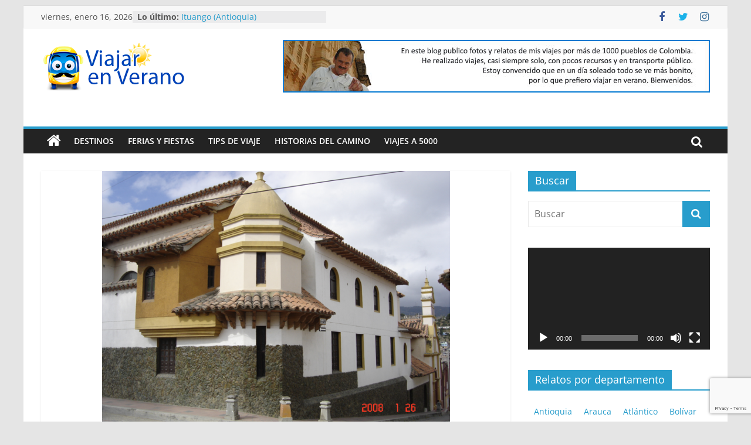

--- FILE ---
content_type: text/html; charset=UTF-8
request_url: https://www.viajarenverano.com/ocana-norte-de-santander/
body_size: 33993
content:
<!DOCTYPE html>
<html lang="es">
<head>
			<meta charset="UTF-8" />
		<meta name="viewport" content="width=device-width, initial-scale=1">
		<link rel="profile" href="https://gmpg.org/xfn/11" />
		<meta name='robots' content='index, follow, max-image-preview:large, max-snippet:-1, max-video-preview:-1' />

	<!-- This site is optimized with the Yoast SEO plugin v20.8 - https://yoast.com/wordpress/plugins/seo/ -->
	<title>Ocaña (Norte de Santander) 1 / 2. - Viajar en Verano</title>
	<link rel="canonical" href="https://www.viajarenverano.com/ocana-norte-de-santander/" />
	<meta property="og:locale" content="es_ES" />
	<meta property="og:type" content="article" />
	<meta property="og:title" content="Ocaña (Norte de Santander) 1 / 2. - Viajar en Verano" />
	<meta property="og:description" content="Sábado 26 de abril de 2014 Cuatro cosas me gustan de Ocaña, una ciudad intermedia de 90 mil habitantes. La" />
	<meta property="og:url" content="https://www.viajarenverano.com/ocana-norte-de-santander/" />
	<meta property="og:site_name" content="Viajar en Verano" />
	<meta property="article:published_time" content="2016-04-02T14:03:07+00:00" />
	<meta property="article:modified_time" content="2023-01-25T01:00:55+00:00" />
	<meta property="og:image" content="https://www.viajarenverano.com/wp-content/uploads/2016/04/TorrEsquina.png" />
	<meta property="og:image:width" content="800" />
	<meta property="og:image:height" content="600" />
	<meta property="og:image:type" content="image/png" />
	<meta name="author" content="Germán Vallejo" />
	<meta name="twitter:card" content="summary_large_image" />
	<meta name="twitter:label1" content="Escrito por" />
	<meta name="twitter:data1" content="Germán Vallejo" />
	<meta name="twitter:label2" content="Tiempo de lectura" />
	<meta name="twitter:data2" content="9 minutos" />
	<script type="application/ld+json" class="yoast-schema-graph">{"@context":"https://schema.org","@graph":[{"@type":"Article","@id":"https://www.viajarenverano.com/ocana-norte-de-santander/#article","isPartOf":{"@id":"https://www.viajarenverano.com/ocana-norte-de-santander/"},"author":{"name":"Germán Vallejo","@id":"https://www.viajarenverano.com/#/schema/person/ed32d65fa85d07164fe816fe035301f9"},"headline":"Ocaña (Norte de Santander) 1 / 2.","datePublished":"2016-04-02T14:03:07+00:00","dateModified":"2023-01-25T01:00:55+00:00","mainEntityOfPage":{"@id":"https://www.viajarenverano.com/ocana-norte-de-santander/"},"wordCount":1424,"commentCount":3,"publisher":{"@id":"https://www.viajarenverano.com/#/schema/person/ed32d65fa85d07164fe816fe035301f9"},"image":{"@id":"https://www.viajarenverano.com/ocana-norte-de-santander/#primaryimage"},"thumbnailUrl":"https://www.viajarenverano.com/wp-content/uploads/2016/04/TorrEsquina.png","keywords":["Antón García","Norte de Santander","Ocaña","Virgen de Torcoroma"],"articleSection":["Destinos"],"inLanguage":"es","potentialAction":[{"@type":"CommentAction","name":"Comment","target":["https://www.viajarenverano.com/ocana-norte-de-santander/#respond"]}]},{"@type":"WebPage","@id":"https://www.viajarenverano.com/ocana-norte-de-santander/","url":"https://www.viajarenverano.com/ocana-norte-de-santander/","name":"Ocaña (Norte de Santander) 1 / 2. - Viajar en Verano","isPartOf":{"@id":"https://www.viajarenverano.com/#website"},"primaryImageOfPage":{"@id":"https://www.viajarenverano.com/ocana-norte-de-santander/#primaryimage"},"image":{"@id":"https://www.viajarenverano.com/ocana-norte-de-santander/#primaryimage"},"thumbnailUrl":"https://www.viajarenverano.com/wp-content/uploads/2016/04/TorrEsquina.png","datePublished":"2016-04-02T14:03:07+00:00","dateModified":"2023-01-25T01:00:55+00:00","breadcrumb":{"@id":"https://www.viajarenverano.com/ocana-norte-de-santander/#breadcrumb"},"inLanguage":"es","potentialAction":[{"@type":"ReadAction","target":["https://www.viajarenverano.com/ocana-norte-de-santander/"]}]},{"@type":"ImageObject","inLanguage":"es","@id":"https://www.viajarenverano.com/ocana-norte-de-santander/#primaryimage","url":"https://www.viajarenverano.com/wp-content/uploads/2016/04/TorrEsquina.png","contentUrl":"https://www.viajarenverano.com/wp-content/uploads/2016/04/TorrEsquina.png","width":800,"height":600,"caption":"Arquitectura."},{"@type":"BreadcrumbList","@id":"https://www.viajarenverano.com/ocana-norte-de-santander/#breadcrumb","itemListElement":[{"@type":"ListItem","position":1,"name":"Portada","item":"https://www.viajarenverano.com/"},{"@type":"ListItem","position":2,"name":"Ocaña (Norte de Santander) 1 / 2."}]},{"@type":"WebSite","@id":"https://www.viajarenverano.com/#website","url":"https://www.viajarenverano.com/","name":"Viajar en Verano","description":"Relatos de Viajes por Colombia","publisher":{"@id":"https://www.viajarenverano.com/#/schema/person/ed32d65fa85d07164fe816fe035301f9"},"potentialAction":[{"@type":"SearchAction","target":{"@type":"EntryPoint","urlTemplate":"https://www.viajarenverano.com/?s={search_term_string}"},"query-input":"required name=search_term_string"}],"inLanguage":"es"},{"@type":["Person","Organization"],"@id":"https://www.viajarenverano.com/#/schema/person/ed32d65fa85d07164fe816fe035301f9","name":"Germán Vallejo","image":{"@type":"ImageObject","inLanguage":"es","@id":"https://www.viajarenverano.com/#/schema/person/image/","url":"https://www.viajarenverano.com/wp-content/uploads/2017/03/viajar-en-verano-2017.png","contentUrl":"https://www.viajarenverano.com/wp-content/uploads/2017/03/viajar-en-verano-2017.png","width":255,"height":90,"caption":"Germán Vallejo"},"logo":{"@id":"https://www.viajarenverano.com/#/schema/person/image/"},"description":"En este Blog publico relatos de mis viajes por Colombia y Antioquia. Desde el 2004 he realizado viajes, casi siempre solo, con pocos recursos y en transporte público. Estoy convencido que en un día soleado todo se ve más bonito, por lo que prefiero viajarenverano. Bienvenidos."}]}</script>
	<!-- / Yoast SEO plugin. -->


<link rel="alternate" type="application/rss+xml" title="Viajar en Verano &raquo; Feed" href="https://www.viajarenverano.com/feed/" />
<link rel="alternate" type="application/rss+xml" title="Viajar en Verano &raquo; Feed de los comentarios" href="https://www.viajarenverano.com/comments/feed/" />
<link rel="alternate" type="application/rss+xml" title="Viajar en Verano &raquo; Comentario Ocaña (Norte de Santander) 1 / 2. del feed" href="https://www.viajarenverano.com/ocana-norte-de-santander/feed/" />
<script type="text/javascript">
window._wpemojiSettings = {"baseUrl":"https:\/\/s.w.org\/images\/core\/emoji\/14.0.0\/72x72\/","ext":".png","svgUrl":"https:\/\/s.w.org\/images\/core\/emoji\/14.0.0\/svg\/","svgExt":".svg","source":{"concatemoji":"https:\/\/www.viajarenverano.com\/wp-includes\/js\/wp-emoji-release.min.js?ver=d268fd11d09279d022af0c3ccd0baa98"}};
/*! This file is auto-generated */
!function(e,a,t){var n,r,o,i=a.createElement("canvas"),p=i.getContext&&i.getContext("2d");function s(e,t){p.clearRect(0,0,i.width,i.height),p.fillText(e,0,0);e=i.toDataURL();return p.clearRect(0,0,i.width,i.height),p.fillText(t,0,0),e===i.toDataURL()}function c(e){var t=a.createElement("script");t.src=e,t.defer=t.type="text/javascript",a.getElementsByTagName("head")[0].appendChild(t)}for(o=Array("flag","emoji"),t.supports={everything:!0,everythingExceptFlag:!0},r=0;r<o.length;r++)t.supports[o[r]]=function(e){if(p&&p.fillText)switch(p.textBaseline="top",p.font="600 32px Arial",e){case"flag":return s("\ud83c\udff3\ufe0f\u200d\u26a7\ufe0f","\ud83c\udff3\ufe0f\u200b\u26a7\ufe0f")?!1:!s("\ud83c\uddfa\ud83c\uddf3","\ud83c\uddfa\u200b\ud83c\uddf3")&&!s("\ud83c\udff4\udb40\udc67\udb40\udc62\udb40\udc65\udb40\udc6e\udb40\udc67\udb40\udc7f","\ud83c\udff4\u200b\udb40\udc67\u200b\udb40\udc62\u200b\udb40\udc65\u200b\udb40\udc6e\u200b\udb40\udc67\u200b\udb40\udc7f");case"emoji":return!s("\ud83e\udef1\ud83c\udffb\u200d\ud83e\udef2\ud83c\udfff","\ud83e\udef1\ud83c\udffb\u200b\ud83e\udef2\ud83c\udfff")}return!1}(o[r]),t.supports.everything=t.supports.everything&&t.supports[o[r]],"flag"!==o[r]&&(t.supports.everythingExceptFlag=t.supports.everythingExceptFlag&&t.supports[o[r]]);t.supports.everythingExceptFlag=t.supports.everythingExceptFlag&&!t.supports.flag,t.DOMReady=!1,t.readyCallback=function(){t.DOMReady=!0},t.supports.everything||(n=function(){t.readyCallback()},a.addEventListener?(a.addEventListener("DOMContentLoaded",n,!1),e.addEventListener("load",n,!1)):(e.attachEvent("onload",n),a.attachEvent("onreadystatechange",function(){"complete"===a.readyState&&t.readyCallback()})),(e=t.source||{}).concatemoji?c(e.concatemoji):e.wpemoji&&e.twemoji&&(c(e.twemoji),c(e.wpemoji)))}(window,document,window._wpemojiSettings);
</script>
<style type="text/css">
img.wp-smiley,
img.emoji {
	display: inline !important;
	border: none !important;
	box-shadow: none !important;
	height: 1em !important;
	width: 1em !important;
	margin: 0 0.07em !important;
	vertical-align: -0.1em !important;
	background: none !important;
	padding: 0 !important;
}
</style>
	<link rel='stylesheet' id='scap.flashblock-css' href='https://www.viajarenverano.com/wp-content/plugins/compact-wp-audio-player/css/flashblock.css?ver=d268fd11d09279d022af0c3ccd0baa98' type='text/css' media='all' />
<link rel='stylesheet' id='scap.player-css' href='https://www.viajarenverano.com/wp-content/plugins/compact-wp-audio-player/css/player.css?ver=d268fd11d09279d022af0c3ccd0baa98' type='text/css' media='all' />
<link rel='stylesheet' id='wp-block-library-css' href='https://www.viajarenverano.com/wp-includes/css/dist/block-library/style.min.css?ver=d268fd11d09279d022af0c3ccd0baa98' type='text/css' media='all' />
<style id='wp-block-library-theme-inline-css' type='text/css'>
.wp-block-audio figcaption{color:#555;font-size:13px;text-align:center}.is-dark-theme .wp-block-audio figcaption{color:hsla(0,0%,100%,.65)}.wp-block-audio{margin:0 0 1em}.wp-block-code{border:1px solid #ccc;border-radius:4px;font-family:Menlo,Consolas,monaco,monospace;padding:.8em 1em}.wp-block-embed figcaption{color:#555;font-size:13px;text-align:center}.is-dark-theme .wp-block-embed figcaption{color:hsla(0,0%,100%,.65)}.wp-block-embed{margin:0 0 1em}.blocks-gallery-caption{color:#555;font-size:13px;text-align:center}.is-dark-theme .blocks-gallery-caption{color:hsla(0,0%,100%,.65)}.wp-block-image figcaption{color:#555;font-size:13px;text-align:center}.is-dark-theme .wp-block-image figcaption{color:hsla(0,0%,100%,.65)}.wp-block-image{margin:0 0 1em}.wp-block-pullquote{border-bottom:4px solid;border-top:4px solid;color:currentColor;margin-bottom:1.75em}.wp-block-pullquote cite,.wp-block-pullquote footer,.wp-block-pullquote__citation{color:currentColor;font-size:.8125em;font-style:normal;text-transform:uppercase}.wp-block-quote{border-left:.25em solid;margin:0 0 1.75em;padding-left:1em}.wp-block-quote cite,.wp-block-quote footer{color:currentColor;font-size:.8125em;font-style:normal;position:relative}.wp-block-quote.has-text-align-right{border-left:none;border-right:.25em solid;padding-left:0;padding-right:1em}.wp-block-quote.has-text-align-center{border:none;padding-left:0}.wp-block-quote.is-large,.wp-block-quote.is-style-large,.wp-block-quote.is-style-plain{border:none}.wp-block-search .wp-block-search__label{font-weight:700}.wp-block-search__button{border:1px solid #ccc;padding:.375em .625em}:where(.wp-block-group.has-background){padding:1.25em 2.375em}.wp-block-separator.has-css-opacity{opacity:.4}.wp-block-separator{border:none;border-bottom:2px solid;margin-left:auto;margin-right:auto}.wp-block-separator.has-alpha-channel-opacity{opacity:1}.wp-block-separator:not(.is-style-wide):not(.is-style-dots){width:100px}.wp-block-separator.has-background:not(.is-style-dots){border-bottom:none;height:1px}.wp-block-separator.has-background:not(.is-style-wide):not(.is-style-dots){height:2px}.wp-block-table{margin:0 0 1em}.wp-block-table td,.wp-block-table th{word-break:normal}.wp-block-table figcaption{color:#555;font-size:13px;text-align:center}.is-dark-theme .wp-block-table figcaption{color:hsla(0,0%,100%,.65)}.wp-block-video figcaption{color:#555;font-size:13px;text-align:center}.is-dark-theme .wp-block-video figcaption{color:hsla(0,0%,100%,.65)}.wp-block-video{margin:0 0 1em}.wp-block-template-part.has-background{margin-bottom:0;margin-top:0;padding:1.25em 2.375em}
</style>
<link rel='stylesheet' id='classic-theme-styles-css' href='https://www.viajarenverano.com/wp-includes/css/classic-themes.min.css?ver=d268fd11d09279d022af0c3ccd0baa98' type='text/css' media='all' />
<style id='global-styles-inline-css' type='text/css'>
body{--wp--preset--color--black: #000000;--wp--preset--color--cyan-bluish-gray: #abb8c3;--wp--preset--color--white: #ffffff;--wp--preset--color--pale-pink: #f78da7;--wp--preset--color--vivid-red: #cf2e2e;--wp--preset--color--luminous-vivid-orange: #ff6900;--wp--preset--color--luminous-vivid-amber: #fcb900;--wp--preset--color--light-green-cyan: #7bdcb5;--wp--preset--color--vivid-green-cyan: #00d084;--wp--preset--color--pale-cyan-blue: #8ed1fc;--wp--preset--color--vivid-cyan-blue: #0693e3;--wp--preset--color--vivid-purple: #9b51e0;--wp--preset--gradient--vivid-cyan-blue-to-vivid-purple: linear-gradient(135deg,rgba(6,147,227,1) 0%,rgb(155,81,224) 100%);--wp--preset--gradient--light-green-cyan-to-vivid-green-cyan: linear-gradient(135deg,rgb(122,220,180) 0%,rgb(0,208,130) 100%);--wp--preset--gradient--luminous-vivid-amber-to-luminous-vivid-orange: linear-gradient(135deg,rgba(252,185,0,1) 0%,rgba(255,105,0,1) 100%);--wp--preset--gradient--luminous-vivid-orange-to-vivid-red: linear-gradient(135deg,rgba(255,105,0,1) 0%,rgb(207,46,46) 100%);--wp--preset--gradient--very-light-gray-to-cyan-bluish-gray: linear-gradient(135deg,rgb(238,238,238) 0%,rgb(169,184,195) 100%);--wp--preset--gradient--cool-to-warm-spectrum: linear-gradient(135deg,rgb(74,234,220) 0%,rgb(151,120,209) 20%,rgb(207,42,186) 40%,rgb(238,44,130) 60%,rgb(251,105,98) 80%,rgb(254,248,76) 100%);--wp--preset--gradient--blush-light-purple: linear-gradient(135deg,rgb(255,206,236) 0%,rgb(152,150,240) 100%);--wp--preset--gradient--blush-bordeaux: linear-gradient(135deg,rgb(254,205,165) 0%,rgb(254,45,45) 50%,rgb(107,0,62) 100%);--wp--preset--gradient--luminous-dusk: linear-gradient(135deg,rgb(255,203,112) 0%,rgb(199,81,192) 50%,rgb(65,88,208) 100%);--wp--preset--gradient--pale-ocean: linear-gradient(135deg,rgb(255,245,203) 0%,rgb(182,227,212) 50%,rgb(51,167,181) 100%);--wp--preset--gradient--electric-grass: linear-gradient(135deg,rgb(202,248,128) 0%,rgb(113,206,126) 100%);--wp--preset--gradient--midnight: linear-gradient(135deg,rgb(2,3,129) 0%,rgb(40,116,252) 100%);--wp--preset--duotone--dark-grayscale: url('#wp-duotone-dark-grayscale');--wp--preset--duotone--grayscale: url('#wp-duotone-grayscale');--wp--preset--duotone--purple-yellow: url('#wp-duotone-purple-yellow');--wp--preset--duotone--blue-red: url('#wp-duotone-blue-red');--wp--preset--duotone--midnight: url('#wp-duotone-midnight');--wp--preset--duotone--magenta-yellow: url('#wp-duotone-magenta-yellow');--wp--preset--duotone--purple-green: url('#wp-duotone-purple-green');--wp--preset--duotone--blue-orange: url('#wp-duotone-blue-orange');--wp--preset--font-size--small: 13px;--wp--preset--font-size--medium: 20px;--wp--preset--font-size--large: 36px;--wp--preset--font-size--x-large: 42px;--wp--preset--spacing--20: 0.44rem;--wp--preset--spacing--30: 0.67rem;--wp--preset--spacing--40: 1rem;--wp--preset--spacing--50: 1.5rem;--wp--preset--spacing--60: 2.25rem;--wp--preset--spacing--70: 3.38rem;--wp--preset--spacing--80: 5.06rem;--wp--preset--shadow--natural: 6px 6px 9px rgba(0, 0, 0, 0.2);--wp--preset--shadow--deep: 12px 12px 50px rgba(0, 0, 0, 0.4);--wp--preset--shadow--sharp: 6px 6px 0px rgba(0, 0, 0, 0.2);--wp--preset--shadow--outlined: 6px 6px 0px -3px rgba(255, 255, 255, 1), 6px 6px rgba(0, 0, 0, 1);--wp--preset--shadow--crisp: 6px 6px 0px rgba(0, 0, 0, 1);}:where(.is-layout-flex){gap: 0.5em;}body .is-layout-flow > .alignleft{float: left;margin-inline-start: 0;margin-inline-end: 2em;}body .is-layout-flow > .alignright{float: right;margin-inline-start: 2em;margin-inline-end: 0;}body .is-layout-flow > .aligncenter{margin-left: auto !important;margin-right: auto !important;}body .is-layout-constrained > .alignleft{float: left;margin-inline-start: 0;margin-inline-end: 2em;}body .is-layout-constrained > .alignright{float: right;margin-inline-start: 2em;margin-inline-end: 0;}body .is-layout-constrained > .aligncenter{margin-left: auto !important;margin-right: auto !important;}body .is-layout-constrained > :where(:not(.alignleft):not(.alignright):not(.alignfull)){max-width: var(--wp--style--global--content-size);margin-left: auto !important;margin-right: auto !important;}body .is-layout-constrained > .alignwide{max-width: var(--wp--style--global--wide-size);}body .is-layout-flex{display: flex;}body .is-layout-flex{flex-wrap: wrap;align-items: center;}body .is-layout-flex > *{margin: 0;}:where(.wp-block-columns.is-layout-flex){gap: 2em;}.has-black-color{color: var(--wp--preset--color--black) !important;}.has-cyan-bluish-gray-color{color: var(--wp--preset--color--cyan-bluish-gray) !important;}.has-white-color{color: var(--wp--preset--color--white) !important;}.has-pale-pink-color{color: var(--wp--preset--color--pale-pink) !important;}.has-vivid-red-color{color: var(--wp--preset--color--vivid-red) !important;}.has-luminous-vivid-orange-color{color: var(--wp--preset--color--luminous-vivid-orange) !important;}.has-luminous-vivid-amber-color{color: var(--wp--preset--color--luminous-vivid-amber) !important;}.has-light-green-cyan-color{color: var(--wp--preset--color--light-green-cyan) !important;}.has-vivid-green-cyan-color{color: var(--wp--preset--color--vivid-green-cyan) !important;}.has-pale-cyan-blue-color{color: var(--wp--preset--color--pale-cyan-blue) !important;}.has-vivid-cyan-blue-color{color: var(--wp--preset--color--vivid-cyan-blue) !important;}.has-vivid-purple-color{color: var(--wp--preset--color--vivid-purple) !important;}.has-black-background-color{background-color: var(--wp--preset--color--black) !important;}.has-cyan-bluish-gray-background-color{background-color: var(--wp--preset--color--cyan-bluish-gray) !important;}.has-white-background-color{background-color: var(--wp--preset--color--white) !important;}.has-pale-pink-background-color{background-color: var(--wp--preset--color--pale-pink) !important;}.has-vivid-red-background-color{background-color: var(--wp--preset--color--vivid-red) !important;}.has-luminous-vivid-orange-background-color{background-color: var(--wp--preset--color--luminous-vivid-orange) !important;}.has-luminous-vivid-amber-background-color{background-color: var(--wp--preset--color--luminous-vivid-amber) !important;}.has-light-green-cyan-background-color{background-color: var(--wp--preset--color--light-green-cyan) !important;}.has-vivid-green-cyan-background-color{background-color: var(--wp--preset--color--vivid-green-cyan) !important;}.has-pale-cyan-blue-background-color{background-color: var(--wp--preset--color--pale-cyan-blue) !important;}.has-vivid-cyan-blue-background-color{background-color: var(--wp--preset--color--vivid-cyan-blue) !important;}.has-vivid-purple-background-color{background-color: var(--wp--preset--color--vivid-purple) !important;}.has-black-border-color{border-color: var(--wp--preset--color--black) !important;}.has-cyan-bluish-gray-border-color{border-color: var(--wp--preset--color--cyan-bluish-gray) !important;}.has-white-border-color{border-color: var(--wp--preset--color--white) !important;}.has-pale-pink-border-color{border-color: var(--wp--preset--color--pale-pink) !important;}.has-vivid-red-border-color{border-color: var(--wp--preset--color--vivid-red) !important;}.has-luminous-vivid-orange-border-color{border-color: var(--wp--preset--color--luminous-vivid-orange) !important;}.has-luminous-vivid-amber-border-color{border-color: var(--wp--preset--color--luminous-vivid-amber) !important;}.has-light-green-cyan-border-color{border-color: var(--wp--preset--color--light-green-cyan) !important;}.has-vivid-green-cyan-border-color{border-color: var(--wp--preset--color--vivid-green-cyan) !important;}.has-pale-cyan-blue-border-color{border-color: var(--wp--preset--color--pale-cyan-blue) !important;}.has-vivid-cyan-blue-border-color{border-color: var(--wp--preset--color--vivid-cyan-blue) !important;}.has-vivid-purple-border-color{border-color: var(--wp--preset--color--vivid-purple) !important;}.has-vivid-cyan-blue-to-vivid-purple-gradient-background{background: var(--wp--preset--gradient--vivid-cyan-blue-to-vivid-purple) !important;}.has-light-green-cyan-to-vivid-green-cyan-gradient-background{background: var(--wp--preset--gradient--light-green-cyan-to-vivid-green-cyan) !important;}.has-luminous-vivid-amber-to-luminous-vivid-orange-gradient-background{background: var(--wp--preset--gradient--luminous-vivid-amber-to-luminous-vivid-orange) !important;}.has-luminous-vivid-orange-to-vivid-red-gradient-background{background: var(--wp--preset--gradient--luminous-vivid-orange-to-vivid-red) !important;}.has-very-light-gray-to-cyan-bluish-gray-gradient-background{background: var(--wp--preset--gradient--very-light-gray-to-cyan-bluish-gray) !important;}.has-cool-to-warm-spectrum-gradient-background{background: var(--wp--preset--gradient--cool-to-warm-spectrum) !important;}.has-blush-light-purple-gradient-background{background: var(--wp--preset--gradient--blush-light-purple) !important;}.has-blush-bordeaux-gradient-background{background: var(--wp--preset--gradient--blush-bordeaux) !important;}.has-luminous-dusk-gradient-background{background: var(--wp--preset--gradient--luminous-dusk) !important;}.has-pale-ocean-gradient-background{background: var(--wp--preset--gradient--pale-ocean) !important;}.has-electric-grass-gradient-background{background: var(--wp--preset--gradient--electric-grass) !important;}.has-midnight-gradient-background{background: var(--wp--preset--gradient--midnight) !important;}.has-small-font-size{font-size: var(--wp--preset--font-size--small) !important;}.has-medium-font-size{font-size: var(--wp--preset--font-size--medium) !important;}.has-large-font-size{font-size: var(--wp--preset--font-size--large) !important;}.has-x-large-font-size{font-size: var(--wp--preset--font-size--x-large) !important;}
.wp-block-navigation a:where(:not(.wp-element-button)){color: inherit;}
:where(.wp-block-columns.is-layout-flex){gap: 2em;}
.wp-block-pullquote{font-size: 1.5em;line-height: 1.6;}
</style>
<link rel='stylesheet' id='colormag_style-css' href='https://www.viajarenverano.com/wp-content/themes/colormag/style.css?ver=2.1.8' type='text/css' media='all' />
<link rel='stylesheet' id='colormag-fontawesome-css' href='https://www.viajarenverano.com/wp-content/themes/colormag/fontawesome/css/font-awesome.min.css?ver=2.1.8' type='text/css' media='all' />
<link rel='stylesheet' id='wp_review-style-css' href='https://www.viajarenverano.com/wp-content/plugins/wp-review/public/css/wp-review.css?ver=5.3.5' type='text/css' media='all' />
<style id='rocket-lazyload-inline-css' type='text/css'>
.rll-youtube-player{position:relative;padding-bottom:56.23%;height:0;overflow:hidden;max-width:100%;}.rll-youtube-player:focus-within{outline: 2px solid currentColor;outline-offset: 5px;}.rll-youtube-player iframe{position:absolute;top:0;left:0;width:100%;height:100%;z-index:100;background:0 0}.rll-youtube-player img{bottom:0;display:block;left:0;margin:auto;max-width:100%;width:100%;position:absolute;right:0;top:0;border:none;height:auto;-webkit-transition:.4s all;-moz-transition:.4s all;transition:.4s all}.rll-youtube-player img:hover{-webkit-filter:brightness(75%)}.rll-youtube-player .play{height:100%;width:100%;left:0;top:0;position:absolute;background:url(https://www.viajarenverano.com/wp-content/plugins/rocket-lazy-load/assets/img/youtube.png) no-repeat center;background-color: transparent !important;cursor:pointer;border:none;}.wp-embed-responsive .wp-has-aspect-ratio .rll-youtube-player{position:absolute;padding-bottom:0;width:100%;height:100%;top:0;bottom:0;left:0;right:0}
</style>
<script type='text/javascript' src='https://www.viajarenverano.com/wp-content/plugins/compact-wp-audio-player/js/soundmanager2-nodebug-jsmin.js?ver=d268fd11d09279d022af0c3ccd0baa98' id='scap.soundmanager2-js'></script>
<script type='text/javascript' src='https://www.viajarenverano.com/wp-includes/js/jquery/jquery.min.js?ver=3.6.4' id='jquery-core-js'></script>
<script type='text/javascript' src='https://www.viajarenverano.com/wp-includes/js/jquery/jquery-migrate.min.js?ver=3.4.0' id='jquery-migrate-js'></script>
<!--[if lte IE 8]>
<script type='text/javascript' src='https://www.viajarenverano.com/wp-content/themes/colormag/js/html5shiv.min.js?ver=2.1.8' id='html5-js'></script>
<![endif]-->
<link rel="https://api.w.org/" href="https://www.viajarenverano.com/wp-json/" /><link rel="alternate" type="application/json" href="https://www.viajarenverano.com/wp-json/wp/v2/posts/4586" /><link rel="EditURI" type="application/rsd+xml" title="RSD" href="https://www.viajarenverano.com/xmlrpc.php?rsd" />
<link rel="alternate" type="application/json+oembed" href="https://www.viajarenverano.com/wp-json/oembed/1.0/embed?url=https%3A%2F%2Fwww.viajarenverano.com%2Focana-norte-de-santander%2F" />
<link rel="alternate" type="text/xml+oembed" href="https://www.viajarenverano.com/wp-json/oembed/1.0/embed?url=https%3A%2F%2Fwww.viajarenverano.com%2Focana-norte-de-santander%2F&#038;format=xml" />
<script async src="https://pagead2.googlesyndication.com/pagead/js/adsbygoogle.js?client=ca-pub-6527067768556796"
     crossorigin="anonymous"></script>
<link rel="pingback" href="https://www.viajarenverano.com/xmlrpc.php"><!-- Tracking code easily added by NK Google Analytics -->
<script type="text/javascript"> 
(function(i,s,o,g,r,a,m){i['GoogleAnalyticsObject']=r;i[r]=i[r]||function(){ 
(i[r].q=i[r].q||[]).push(arguments)},i[r].l=1*new Date();a=s.createElement(o), 
m=s.getElementsByTagName(o)[0];a.async=1;a.src=g;m.parentNode.insertBefore(a,m) 
})(window,document,'script','https://www.google-analytics.com/analytics.js','ga'); 
ga('create', 'UA-6651597-54', 'viajarenverano.com'); 
ga('send', 'pageview'); 
</script> 
<style type="text/css" id="custom-background-css">
body.custom-background { background-color: #e5e5e5; }
</style>
	<link rel="icon" href="https://www.viajarenverano.com/wp-content/uploads/2014/10/favicon.png" sizes="32x32" />
<link rel="icon" href="https://www.viajarenverano.com/wp-content/uploads/2014/10/favicon.png" sizes="192x192" />
<link rel="apple-touch-icon" href="https://www.viajarenverano.com/wp-content/uploads/2014/10/favicon.png" />
<meta name="msapplication-TileImage" content="https://www.viajarenverano.com/wp-content/uploads/2014/10/favicon.png" />
		<style type="text/css" id="wp-custom-css">
			h2 { font-size: 21px; color:#369; font-weight:bold }
	
#menu-menu-deptos li { float:left; margin: 5px 10px }		</style>
						<style type="text/css" id="c4wp-checkout-css">
					.woocommerce-checkout .c4wp_captcha_field {
						margin-bottom: 10px;
						margin-top: 15px;
						position: relative;
						display: inline-block;
					}
				</style>
								<style type="text/css" id="c4wp-v3-lp-form-css">
					.login #login, .login #lostpasswordform {
						min-width: 350px !important;
					}
					.wpforms-field-c4wp iframe {
						width: 100% !important;
					}
				</style>
							<style type="text/css" id="c4wp-v3-lp-form-css">
				.login #login, .login #lostpasswordform {
					min-width: 350px !important;
				}
				.wpforms-field-c4wp iframe {
					width: 100% !important;
				}
			</style>
			<noscript><style id="rocket-lazyload-nojs-css">.rll-youtube-player, [data-lazy-src]{display:none !important;}</style></noscript></head>

<body data-rsssl=1 class="post-template-default single single-post postid-4586 single-format-standard custom-background wp-custom-logo wp-embed-responsive right-sidebar box-layout better-responsive-menu">

<svg xmlns="http://www.w3.org/2000/svg" viewBox="0 0 0 0" width="0" height="0" focusable="false" role="none" style="visibility: hidden; position: absolute; left: -9999px; overflow: hidden;" ><defs><filter id="wp-duotone-dark-grayscale"><feColorMatrix color-interpolation-filters="sRGB" type="matrix" values=" .299 .587 .114 0 0 .299 .587 .114 0 0 .299 .587 .114 0 0 .299 .587 .114 0 0 " /><feComponentTransfer color-interpolation-filters="sRGB" ><feFuncR type="table" tableValues="0 0.49803921568627" /><feFuncG type="table" tableValues="0 0.49803921568627" /><feFuncB type="table" tableValues="0 0.49803921568627" /><feFuncA type="table" tableValues="1 1" /></feComponentTransfer><feComposite in2="SourceGraphic" operator="in" /></filter></defs></svg><svg xmlns="http://www.w3.org/2000/svg" viewBox="0 0 0 0" width="0" height="0" focusable="false" role="none" style="visibility: hidden; position: absolute; left: -9999px; overflow: hidden;" ><defs><filter id="wp-duotone-grayscale"><feColorMatrix color-interpolation-filters="sRGB" type="matrix" values=" .299 .587 .114 0 0 .299 .587 .114 0 0 .299 .587 .114 0 0 .299 .587 .114 0 0 " /><feComponentTransfer color-interpolation-filters="sRGB" ><feFuncR type="table" tableValues="0 1" /><feFuncG type="table" tableValues="0 1" /><feFuncB type="table" tableValues="0 1" /><feFuncA type="table" tableValues="1 1" /></feComponentTransfer><feComposite in2="SourceGraphic" operator="in" /></filter></defs></svg><svg xmlns="http://www.w3.org/2000/svg" viewBox="0 0 0 0" width="0" height="0" focusable="false" role="none" style="visibility: hidden; position: absolute; left: -9999px; overflow: hidden;" ><defs><filter id="wp-duotone-purple-yellow"><feColorMatrix color-interpolation-filters="sRGB" type="matrix" values=" .299 .587 .114 0 0 .299 .587 .114 0 0 .299 .587 .114 0 0 .299 .587 .114 0 0 " /><feComponentTransfer color-interpolation-filters="sRGB" ><feFuncR type="table" tableValues="0.54901960784314 0.98823529411765" /><feFuncG type="table" tableValues="0 1" /><feFuncB type="table" tableValues="0.71764705882353 0.25490196078431" /><feFuncA type="table" tableValues="1 1" /></feComponentTransfer><feComposite in2="SourceGraphic" operator="in" /></filter></defs></svg><svg xmlns="http://www.w3.org/2000/svg" viewBox="0 0 0 0" width="0" height="0" focusable="false" role="none" style="visibility: hidden; position: absolute; left: -9999px; overflow: hidden;" ><defs><filter id="wp-duotone-blue-red"><feColorMatrix color-interpolation-filters="sRGB" type="matrix" values=" .299 .587 .114 0 0 .299 .587 .114 0 0 .299 .587 .114 0 0 .299 .587 .114 0 0 " /><feComponentTransfer color-interpolation-filters="sRGB" ><feFuncR type="table" tableValues="0 1" /><feFuncG type="table" tableValues="0 0.27843137254902" /><feFuncB type="table" tableValues="0.5921568627451 0.27843137254902" /><feFuncA type="table" tableValues="1 1" /></feComponentTransfer><feComposite in2="SourceGraphic" operator="in" /></filter></defs></svg><svg xmlns="http://www.w3.org/2000/svg" viewBox="0 0 0 0" width="0" height="0" focusable="false" role="none" style="visibility: hidden; position: absolute; left: -9999px; overflow: hidden;" ><defs><filter id="wp-duotone-midnight"><feColorMatrix color-interpolation-filters="sRGB" type="matrix" values=" .299 .587 .114 0 0 .299 .587 .114 0 0 .299 .587 .114 0 0 .299 .587 .114 0 0 " /><feComponentTransfer color-interpolation-filters="sRGB" ><feFuncR type="table" tableValues="0 0" /><feFuncG type="table" tableValues="0 0.64705882352941" /><feFuncB type="table" tableValues="0 1" /><feFuncA type="table" tableValues="1 1" /></feComponentTransfer><feComposite in2="SourceGraphic" operator="in" /></filter></defs></svg><svg xmlns="http://www.w3.org/2000/svg" viewBox="0 0 0 0" width="0" height="0" focusable="false" role="none" style="visibility: hidden; position: absolute; left: -9999px; overflow: hidden;" ><defs><filter id="wp-duotone-magenta-yellow"><feColorMatrix color-interpolation-filters="sRGB" type="matrix" values=" .299 .587 .114 0 0 .299 .587 .114 0 0 .299 .587 .114 0 0 .299 .587 .114 0 0 " /><feComponentTransfer color-interpolation-filters="sRGB" ><feFuncR type="table" tableValues="0.78039215686275 1" /><feFuncG type="table" tableValues="0 0.94901960784314" /><feFuncB type="table" tableValues="0.35294117647059 0.47058823529412" /><feFuncA type="table" tableValues="1 1" /></feComponentTransfer><feComposite in2="SourceGraphic" operator="in" /></filter></defs></svg><svg xmlns="http://www.w3.org/2000/svg" viewBox="0 0 0 0" width="0" height="0" focusable="false" role="none" style="visibility: hidden; position: absolute; left: -9999px; overflow: hidden;" ><defs><filter id="wp-duotone-purple-green"><feColorMatrix color-interpolation-filters="sRGB" type="matrix" values=" .299 .587 .114 0 0 .299 .587 .114 0 0 .299 .587 .114 0 0 .299 .587 .114 0 0 " /><feComponentTransfer color-interpolation-filters="sRGB" ><feFuncR type="table" tableValues="0.65098039215686 0.40392156862745" /><feFuncG type="table" tableValues="0 1" /><feFuncB type="table" tableValues="0.44705882352941 0.4" /><feFuncA type="table" tableValues="1 1" /></feComponentTransfer><feComposite in2="SourceGraphic" operator="in" /></filter></defs></svg><svg xmlns="http://www.w3.org/2000/svg" viewBox="0 0 0 0" width="0" height="0" focusable="false" role="none" style="visibility: hidden; position: absolute; left: -9999px; overflow: hidden;" ><defs><filter id="wp-duotone-blue-orange"><feColorMatrix color-interpolation-filters="sRGB" type="matrix" values=" .299 .587 .114 0 0 .299 .587 .114 0 0 .299 .587 .114 0 0 .299 .587 .114 0 0 " /><feComponentTransfer color-interpolation-filters="sRGB" ><feFuncR type="table" tableValues="0.098039215686275 1" /><feFuncG type="table" tableValues="0 0.66274509803922" /><feFuncB type="table" tableValues="0.84705882352941 0.41960784313725" /><feFuncA type="table" tableValues="1 1" /></feComponentTransfer><feComposite in2="SourceGraphic" operator="in" /></filter></defs></svg>		<div id="page" class="hfeed site">
				<a class="skip-link screen-reader-text" href="#main">Saltar al contenido</a>
				<header id="masthead" class="site-header clearfix ">
				<div id="header-text-nav-container" class="clearfix">
		
			<div class="news-bar">
				<div class="inner-wrap">
					<div class="tg-news-bar__one">
						
		<div class="date-in-header">
			viernes, enero 16, 2026		</div>

		
		<div class="breaking-news">
			<strong class="breaking-news-latest">Lo último:</strong>

			<ul class="newsticker">
									<li>
						<a href="https://www.viajarenverano.com/galeras-sucre-cuadros-vivos-2025/" title="Galeras (Sucre) &#8216;Cuadros Vivos&#8217; 2025">
							Galeras (Sucre) &#8216;Cuadros Vivos&#8217; 2025						</a>
					</li>
									<li>
						<a href="https://www.viajarenverano.com/san-roque-antioquia-2-2/" title="San Roque (Antioquia) 2 / 2.">
							San Roque (Antioquia) 2 / 2.						</a>
					</li>
									<li>
						<a href="https://www.viajarenverano.com/murillo-tolima-2-2/" title="Murillo (Tolima) 2/2">
							Murillo (Tolima) 2/2						</a>
					</li>
									<li>
						<a href="https://www.viajarenverano.com/santo-domingo-antioquia-2/" title="Santo Domingo (Antioquia) 2 / 2.">
							Santo Domingo (Antioquia) 2 / 2.						</a>
					</li>
									<li>
						<a href="https://www.viajarenverano.com/ituango-antioquia/" title="Ituango (Antioquia)">
							Ituango (Antioquia)						</a>
					</li>
							</ul>
		</div>

							</div>

					<div class="tg-news-bar__two">
						
		<div class="social-links">
			<ul>
				<li><a href="https://www.facebook.com/viajarenverano" target="_blank"><i class="fa fa-facebook"></i></a></li><li><a href="https://www.twitter.com/viajarenverano" target="_blank"><i class="fa fa-twitter"></i></a></li><li><a href="https://www.instagram.com/viajarenverano" target="_blank"><i class="fa fa-instagram"></i></a></li>			</ul>
		</div><!-- .social-links -->
							</div>
				</div>
			</div>

			
		<div class="inner-wrap">
			<div id="header-text-nav-wrap" class="clearfix">

				<div id="header-left-section">
											<div id="header-logo-image">
							<a href="https://www.viajarenverano.com/" class="custom-logo-link" rel="home"><img width="255" height="90" src="data:image/svg+xml,%3Csvg%20xmlns='http://www.w3.org/2000/svg'%20viewBox='0%200%20255%2090'%3E%3C/svg%3E" class="custom-logo" alt="viajar en verano" decoding="async" data-lazy-src="https://www.viajarenverano.com/wp-content/uploads/2017/03/viajar-en-verano-2017.png" /><noscript><img width="255" height="90" src="https://www.viajarenverano.com/wp-content/uploads/2017/03/viajar-en-verano-2017.png" class="custom-logo" alt="viajar en verano" decoding="async" /></noscript></a>						</div><!-- #header-logo-image -->
						
					<div id="header-text" class="screen-reader-text">
													<h3 id="site-title">
								<a href="https://www.viajarenverano.com/" title="Viajar en Verano" rel="home">Viajar en Verano</a>
							</h3>
						
													<p id="site-description">
								Relatos de Viajes por Colombia							</p><!-- #site-description -->
											</div><!-- #header-text -->
				</div><!-- #header-left-section -->

				<div id="header-right-section">
											<div id="header-right-sidebar" class="clearfix">
							<aside id="text-7" class="widget widget_text clearfix">			<div class="textwidget"><p><img decoding="async" src="data:image/svg+xml,%3Csvg%20xmlns='http://www.w3.org/2000/svg'%20viewBox='0%200%200%200'%3E%3C/svg%3E" alt="Viajar en Verano - German Vallejo" data-lazy-src="https://www.viajarenverano.com/wp-content/uploads/2018/08/banner-728x90.jpg" /><noscript><img decoding="async" src="https://www.viajarenverano.com/wp-content/uploads/2018/08/banner-728x90.jpg" alt="Viajar en Verano - German Vallejo" /></noscript></p>
</div>
		</aside>						</div>
										</div><!-- #header-right-section -->

			</div><!-- #header-text-nav-wrap -->
		</div><!-- .inner-wrap -->

		
		<nav id="site-navigation" class="main-navigation clearfix" role="navigation">
			<div class="inner-wrap clearfix">
				
					<div class="home-icon">
						<a href="https://www.viajarenverano.com/"
						   title="Viajar en Verano"
						>
							<i class="fa fa-home"></i>
						</a>
					</div>
				
									<div class="search-random-icons-container">
													<div class="top-search-wrap">
								<i class="fa fa-search search-top"></i>
								<div class="search-form-top">
									
<form action="https://www.viajarenverano.com/" class="search-form searchform clearfix" method="get" role="search">

	<div class="search-wrap">
		<input type="search"
		       class="s field"
		       name="s"
		       value=""
		       placeholder="Buscar"
		/>

		<button class="search-icon" type="submit"></button>
	</div>

</form><!-- .searchform -->
								</div>
							</div>
											</div>
				
				<p class="menu-toggle"></p>
				<div class="menu-primary-container"><ul id="menu-menu-principal" class="menu"><li id="menu-item-39" class="menu-item menu-item-type-taxonomy menu-item-object-category current-post-ancestor current-menu-parent current-post-parent menu-item-39"><a href="https://www.viajarenverano.com/blog/destinos/">Destinos</a></li>
<li id="menu-item-40" class="menu-item menu-item-type-taxonomy menu-item-object-category menu-item-40"><a href="https://www.viajarenverano.com/blog/ferias-y-fiestas/">Ferias y Fiestas</a></li>
<li id="menu-item-41" class="menu-item menu-item-type-taxonomy menu-item-object-category menu-item-41"><a href="https://www.viajarenverano.com/blog/tips-de-viaje/">Tips de Viaje</a></li>
<li id="menu-item-744" class="menu-item menu-item-type-taxonomy menu-item-object-category menu-item-744"><a href="https://www.viajarenverano.com/blog/historias-del-camino/">Historias del Camino</a></li>
<li id="menu-item-8399" class="menu-item menu-item-type-taxonomy menu-item-object-category menu-item-8399"><a href="https://www.viajarenverano.com/blog/viajes-a-5000/">Viajes a 5000</a></li>
</ul></div>
			</div>
		</nav>

				</div><!-- #header-text-nav-container -->
				</header><!-- #masthead -->
				<div id="main" class="clearfix">
				<div class="inner-wrap clearfix">
		
	<div id="primary">
		<div id="content" class="clearfix">

			
<article id="post-4586" class="post-4586 post type-post status-publish format-standard has-post-thumbnail hentry category-destinos tag-anton-garcia tag-norte-de-santander tag-ocana tag-virgen-de-torcoroma">
	
				<div class="featured-image">
				<img width="593" height="445" src="data:image/svg+xml,%3Csvg%20xmlns='http://www.w3.org/2000/svg'%20viewBox='0%200%20593%20445'%3E%3C/svg%3E" class="attachment-colormag-featured-image size-colormag-featured-image wp-post-image" alt="A" decoding="async" data-lazy-srcset="https://www.viajarenverano.com/wp-content/uploads/2016/04/TorrEsquina.png 800w, https://www.viajarenverano.com/wp-content/uploads/2016/04/TorrEsquina-300x225.png 300w, https://www.viajarenverano.com/wp-content/uploads/2016/04/TorrEsquina-768x576.png 768w, https://www.viajarenverano.com/wp-content/uploads/2016/04/TorrEsquina-320x240.png 320w" data-lazy-sizes="(max-width: 593px) 100vw, 593px" data-lazy-src="https://www.viajarenverano.com/wp-content/uploads/2016/04/TorrEsquina.png" /><noscript><img width="593" height="445" src="https://www.viajarenverano.com/wp-content/uploads/2016/04/TorrEsquina.png" class="attachment-colormag-featured-image size-colormag-featured-image wp-post-image" alt="A" decoding="async" srcset="https://www.viajarenverano.com/wp-content/uploads/2016/04/TorrEsquina.png 800w, https://www.viajarenverano.com/wp-content/uploads/2016/04/TorrEsquina-300x225.png 300w, https://www.viajarenverano.com/wp-content/uploads/2016/04/TorrEsquina-768x576.png 768w, https://www.viajarenverano.com/wp-content/uploads/2016/04/TorrEsquina-320x240.png 320w" sizes="(max-width: 593px) 100vw, 593px" /></noscript>			</div>
			
	<div class="article-content clearfix">

		<div class="above-entry-meta"><span class="cat-links"><a href="https://www.viajarenverano.com/blog/destinos/" style="background:#1e73be" rel="category tag">Destinos</a>&nbsp;</span></div>
		<header class="entry-header">
			<h1 class="entry-title">
				Ocaña (Norte de Santander) 1 / 2.			</h1>
		</header>

		<div class="below-entry-meta">
			<span class="posted-on"><a href="https://www.viajarenverano.com/ocana-norte-de-santander/" title="9:03 am" rel="bookmark"><i class="fa fa-calendar-o"></i> <time class="entry-date published" datetime="2016-04-02T09:03:07-05:00">2 abril, 2016</time><time class="updated" datetime="2023-01-24T20:00:55-05:00">24 enero, 2023</time></a></span>
			<span class="byline">
				<span class="author vcard">
					<i class="fa fa-user"></i>
					<a class="url fn n"
					   href="https://www.viajarenverano.com/author/gvallejov/"
					   title="Germán Vallejo"
					>
						Germán Vallejo					</a>
				</span>
			</span>

							<span class="comments">
						<a href="https://www.viajarenverano.com/ocana-norte-de-santander/#comments"><i class="fa fa-comments"></i> 4 comentarios</a>					</span>
				<span class="tag-links"><i class="fa fa-tags"></i><a href="https://www.viajarenverano.com/tag/anton-garcia/" rel="tag">Antón García</a>, <a href="https://www.viajarenverano.com/tag/norte-de-santander/" rel="tag">Norte de Santander</a>, <a href="https://www.viajarenverano.com/tag/ocana/" rel="tag">Ocaña</a>, <a href="https://www.viajarenverano.com/tag/virgen-de-torcoroma/" rel="tag">Virgen de Torcoroma</a></span></div>
		<div class="entry-content clearfix">
			<p>Sábado 26 de abril de 2014</p>
<p>Cuatro cosas me gustan de Ocaña, una ciudad intermedia de 90 mil habitantes.</p>
<figure id="attachment_4588" aria-describedby="caption-attachment-4588" style="width: 800px" class="wp-caption aligncenter"><a href="https://www.viajarenverano.com/wp-content/uploads/2016/04/PanOcana.png" rel="attachment wp-att-4588"><img decoding="async" class="wp-image-4588 size-full" src="data:image/svg+xml,%3Csvg%20xmlns='http://www.w3.org/2000/svg'%20viewBox='0%200%20800%20600'%3E%3C/svg%3E" alt="NS" width="800" height="600" data-lazy-srcset="https://www.viajarenverano.com/wp-content/uploads/2016/04/PanOcana.png 800w, https://www.viajarenverano.com/wp-content/uploads/2016/04/PanOcana-300x225.png 300w, https://www.viajarenverano.com/wp-content/uploads/2016/04/PanOcana-768x576.png 768w, https://www.viajarenverano.com/wp-content/uploads/2016/04/PanOcana-320x240.png 320w" data-lazy-sizes="(max-width: 800px) 100vw, 800px" data-lazy-src="https://www.viajarenverano.com/wp-content/uploads/2016/04/PanOcana.png" /><noscript><img decoding="async" loading="lazy" class="wp-image-4588 size-full" src="https://www.viajarenverano.com/wp-content/uploads/2016/04/PanOcana.png" alt="NS" width="800" height="600" srcset="https://www.viajarenverano.com/wp-content/uploads/2016/04/PanOcana.png 800w, https://www.viajarenverano.com/wp-content/uploads/2016/04/PanOcana-300x225.png 300w, https://www.viajarenverano.com/wp-content/uploads/2016/04/PanOcana-768x576.png 768w, https://www.viajarenverano.com/wp-content/uploads/2016/04/PanOcana-320x240.png 320w" sizes="(max-width: 800px) 100vw, 800px" /></noscript></a><figcaption id="caption-attachment-4588" class="wp-caption-text">Segunda Ciudad de Norte de Santander.</figcaption></figure>
<ul>
<li>La arquitectura colonial, representada en iglesias, construcciones civiles, artesonados y unas cinco variedades de mosaicos antiguos no vistas en ninguna otra parte.</li>
</ul>
<ul>
<li>El clima templado tan saludable.</li>
</ul>
<ul>
<li>Ah, y el ‘pan ocañero’, eso sí es una delicia, que solo se come en Ocaña y los municipios de Norte de Santander y Cesar a donde se ‘exporta’.
<p><figure id="attachment_4589" aria-describedby="caption-attachment-4589" style="width: 800px" class="wp-caption aligncenter"><a href="https://www.viajarenverano.com/wp-content/uploads/2016/04/TrenzadoOc.png" rel="attachment wp-att-4589"><img decoding="async" class="wp-image-4589 size-full" src="data:image/svg+xml,%3Csvg%20xmlns='http://www.w3.org/2000/svg'%20viewBox='0%200%20800%20600'%3E%3C/svg%3E" alt="MA" width="800" height="600" data-lazy-srcset="https://www.viajarenverano.com/wp-content/uploads/2016/04/TrenzadoOc.png 800w, https://www.viajarenverano.com/wp-content/uploads/2016/04/TrenzadoOc-300x225.png 300w, https://www.viajarenverano.com/wp-content/uploads/2016/04/TrenzadoOc-768x576.png 768w, https://www.viajarenverano.com/wp-content/uploads/2016/04/TrenzadoOc-320x240.png 320w" data-lazy-sizes="(max-width: 800px) 100vw, 800px" data-lazy-src="https://www.viajarenverano.com/wp-content/uploads/2016/04/TrenzadoOc.png" /><noscript><img decoding="async" loading="lazy" class="wp-image-4589 size-full" src="https://www.viajarenverano.com/wp-content/uploads/2016/04/TrenzadoOc.png" alt="MA" width="800" height="600" srcset="https://www.viajarenverano.com/wp-content/uploads/2016/04/TrenzadoOc.png 800w, https://www.viajarenverano.com/wp-content/uploads/2016/04/TrenzadoOc-300x225.png 300w, https://www.viajarenverano.com/wp-content/uploads/2016/04/TrenzadoOc-768x576.png 768w, https://www.viajarenverano.com/wp-content/uploads/2016/04/TrenzadoOc-320x240.png 320w" sizes="(max-width: 800px) 100vw, 800px" /></noscript></a><figcaption id="caption-attachment-4589" class="wp-caption-text">Mosaico antiguo con diseño trenzado.</figcaption></figure></li>
</ul>
<div class='code-block code-block-1' style='margin: 8px 0; clear: both;'>
<script async src="https://pagead2.googlesyndication.com/pagead/js/adsbygoogle.js?client=ca-pub-6527067768556796"
     crossorigin="anonymous"></script>
<!-- vev-adaptable -->
<ins class="adsbygoogle"
     style="display:block"
     data-ad-client="ca-pub-6527067768556796"
     data-ad-slot="1067214262"
     data-ad-format="auto"
     data-full-width-responsive="true"></ins>
<script>
     (adsbygoogle = window.adsbygoogle || []).push({});
</script></div>
<p>La arepa ocañera también es de fama; no difiere mucho de la paisa, solo que la de Ocaña es de maíz amarillo y ya trae incorporado el queso. Y sin hablar de las cebollitas ocañeras.</p>
<p>De Ábrego a Ocaña hay apenas 25 kilómetros de carretera pavimentada. La mañana está fresca, a pesar que el sol alumbra suficiente, por la ventana entra un aire frío delicioso.</p>
<figure id="attachment_4590" aria-describedby="caption-attachment-4590" style="width: 800px" class="wp-caption aligncenter"><a href="https://www.viajarenverano.com/wp-content/uploads/2016/04/LamiOca.png" rel="attachment wp-att-4590"><img decoding="async" class="wp-image-4590 size-full" src="data:image/svg+xml,%3Csvg%20xmlns='http://www.w3.org/2000/svg'%20viewBox='0%200%20800%20600'%3E%3C/svg%3E" alt="LD" width="800" height="600" data-lazy-srcset="https://www.viajarenverano.com/wp-content/uploads/2016/04/LamiOca.png 800w, https://www.viajarenverano.com/wp-content/uploads/2016/04/LamiOca-300x225.png 300w, https://www.viajarenverano.com/wp-content/uploads/2016/04/LamiOca-768x576.png 768w, https://www.viajarenverano.com/wp-content/uploads/2016/04/LamiOca-320x240.png 320w" data-lazy-sizes="(max-width: 800px) 100vw, 800px" data-lazy-src="https://www.viajarenverano.com/wp-content/uploads/2016/04/LamiOca.png" /><noscript><img decoding="async" loading="lazy" class="wp-image-4590 size-full" src="https://www.viajarenverano.com/wp-content/uploads/2016/04/LamiOca.png" alt="LD" width="800" height="600" srcset="https://www.viajarenverano.com/wp-content/uploads/2016/04/LamiOca.png 800w, https://www.viajarenverano.com/wp-content/uploads/2016/04/LamiOca-300x225.png 300w, https://www.viajarenverano.com/wp-content/uploads/2016/04/LamiOca-768x576.png 768w, https://www.viajarenverano.com/wp-content/uploads/2016/04/LamiOca-320x240.png 320w" sizes="(max-width: 800px) 100vw, 800px" /></noscript></a><figcaption id="caption-attachment-4590" class="wp-caption-text">Artesonado en laminilla dorada.</figcaption></figure>
<p>A Ocaña se le conoce también como la Villa de los Caro, refiriéndose a sus hijos José Eusebio y Miguel Antonio Caro, el segundo fue Presidente de Colombia.</p>
<p>No, qué es esta dicha, viajar es encantador, prometo seguir paseando. Debo aprovechar ahora, cuando todavía tengo salud y ánimos. Para mí es algo increíble conocer, hablar con la gente, observar los paisajes, ¡viajarenverano! Qué maravilla todo esto!</p>
<p>A las diez de la mañana me bajo en la plaza y&nbsp;parque 29 de mayo de 1.849, fecha de creación de la Provincia de Ocaña. Esta, es una ciudad histórica&nbsp;y con bastante comercio.</p>
<p>Lo que me llama la atención en la plaza de Ocaña es ver el local donde funcionaba la Feretería Ujueta, completamente cerrado.</p>
<figure id="attachment_4591" aria-describedby="caption-attachment-4591" style="width: 800px" class="wp-caption aligncenter"><a href="https://www.viajarenverano.com/wp-content/uploads/2016/04/UjuetaOc.png" rel="attachment wp-att-4591"><img decoding="async" class="wp-image-4591 size-full" src="data:image/svg+xml,%3Csvg%20xmlns='http://www.w3.org/2000/svg'%20viewBox='0%200%20800%20600'%3E%3C/svg%3E" alt="FU" width="800" height="600" data-lazy-srcset="https://www.viajarenverano.com/wp-content/uploads/2016/04/UjuetaOc.png 800w, https://www.viajarenverano.com/wp-content/uploads/2016/04/UjuetaOc-300x225.png 300w, https://www.viajarenverano.com/wp-content/uploads/2016/04/UjuetaOc-768x576.png 768w, https://www.viajarenverano.com/wp-content/uploads/2016/04/UjuetaOc-320x240.png 320w" data-lazy-sizes="(max-width: 800px) 100vw, 800px" data-lazy-src="https://www.viajarenverano.com/wp-content/uploads/2016/04/UjuetaOc.png" /><noscript><img decoding="async" loading="lazy" class="wp-image-4591 size-full" src="https://www.viajarenverano.com/wp-content/uploads/2016/04/UjuetaOc.png" alt="FU" width="800" height="600" srcset="https://www.viajarenverano.com/wp-content/uploads/2016/04/UjuetaOc.png 800w, https://www.viajarenverano.com/wp-content/uploads/2016/04/UjuetaOc-300x225.png 300w, https://www.viajarenverano.com/wp-content/uploads/2016/04/UjuetaOc-768x576.png 768w, https://www.viajarenverano.com/wp-content/uploads/2016/04/UjuetaOc-320x240.png 320w" sizes="(max-width: 800px) 100vw, 800px" /></noscript></a><figcaption id="caption-attachment-4591" class="wp-caption-text">Ferretería Ujueta, edificio emblemático.</figcaption></figure>
<p>Me cuentan que ya van a tumbar ese local que, por muchos años, ha sido uno de los sitios emblemáticos de Ocaña.</p>
<p>Tomo algunas fotografías al frontis de la Catedral de Santa Ana. Me admira la cantidad de palomas que vuelan por el parque. Esa iglesia colonial tiene un frontis bonito y muy original. Su estilo parece mudéjar y tiene un diseño parecido a la iglesia de Santa Bárbara, en Mompox.</p>
<figure id="attachment_4593" aria-describedby="caption-attachment-4593" style="width: 800px" class="wp-caption aligncenter"><a href="https://www.viajarenverano.com/wp-content/uploads/2016/04/CateSAnaO.png" rel="attachment wp-att-4593"><img decoding="async" class="wp-image-4593 size-full" src="data:image/svg+xml,%3Csvg%20xmlns='http://www.w3.org/2000/svg'%20viewBox='0%200%20800%20600'%3E%3C/svg%3E" alt="SA" width="800" height="600" data-lazy-srcset="https://www.viajarenverano.com/wp-content/uploads/2016/04/CateSAnaO.png 800w, https://www.viajarenverano.com/wp-content/uploads/2016/04/CateSAnaO-300x225.png 300w, https://www.viajarenverano.com/wp-content/uploads/2016/04/CateSAnaO-768x576.png 768w, https://www.viajarenverano.com/wp-content/uploads/2016/04/CateSAnaO-320x240.png 320w" data-lazy-sizes="(max-width: 800px) 100vw, 800px" data-lazy-src="https://www.viajarenverano.com/wp-content/uploads/2016/04/CateSAnaO.png" /><noscript><img decoding="async" loading="lazy" class="wp-image-4593 size-full" src="https://www.viajarenverano.com/wp-content/uploads/2016/04/CateSAnaO.png" alt="SA" width="800" height="600" srcset="https://www.viajarenverano.com/wp-content/uploads/2016/04/CateSAnaO.png 800w, https://www.viajarenverano.com/wp-content/uploads/2016/04/CateSAnaO-300x225.png 300w, https://www.viajarenverano.com/wp-content/uploads/2016/04/CateSAnaO-768x576.png 768w, https://www.viajarenverano.com/wp-content/uploads/2016/04/CateSAnaO-320x240.png 320w" sizes="(max-width: 800px) 100vw, 800px" /></noscript></a><figcaption id="caption-attachment-4593" class="wp-caption-text">Catedral de Santa Ana, en Ocaña.</figcaption></figure>
<p>Está decorada con tres torrecitas pequeñas, que parece como si le sobraran y una palmeras bonitas. Lo que sí es muy hermoso es el baldosín del piso y el cielo raso, en lámina troquelada de colores amarillo y gris.</p>
<p>En el altar mayor de la catedral hay 15 nichos con imágenes de santos desde Santa Ana la patrona hasta San Roque mostrando la&nbsp;llaga en su pierna y, claro está, el arcángel San Miguel que vence al demonio con su espada.</p>
<p>Contiguo a la Catedral se ubica&nbsp;la residencia episcopal.</p>
<figure id="attachment_4594" aria-describedby="caption-attachment-4594" style="width: 800px" class="wp-caption aligncenter"><a href="https://www.viajarenverano.com/wp-content/uploads/2016/04/AlcaldJEC.png" rel="attachment wp-att-4594"><img decoding="async" class="wp-image-4594 size-full" src="data:image/svg+xml,%3Csvg%20xmlns='http://www.w3.org/2000/svg'%20viewBox='0%200%20800%20600'%3E%3C/svg%3E" alt="JEC" width="800" height="600" data-lazy-srcset="https://www.viajarenverano.com/wp-content/uploads/2016/04/AlcaldJEC.png 800w, https://www.viajarenverano.com/wp-content/uploads/2016/04/AlcaldJEC-300x225.png 300w, https://www.viajarenverano.com/wp-content/uploads/2016/04/AlcaldJEC-768x576.png 768w, https://www.viajarenverano.com/wp-content/uploads/2016/04/AlcaldJEC-320x240.png 320w" data-lazy-sizes="(max-width: 800px) 100vw, 800px" data-lazy-src="https://www.viajarenverano.com/wp-content/uploads/2016/04/AlcaldJEC.png" /><noscript><img decoding="async" loading="lazy" class="wp-image-4594 size-full" src="https://www.viajarenverano.com/wp-content/uploads/2016/04/AlcaldJEC.png" alt="JEC" width="800" height="600" srcset="https://www.viajarenverano.com/wp-content/uploads/2016/04/AlcaldJEC.png 800w, https://www.viajarenverano.com/wp-content/uploads/2016/04/AlcaldJEC-300x225.png 300w, https://www.viajarenverano.com/wp-content/uploads/2016/04/AlcaldJEC-768x576.png 768w, https://www.viajarenverano.com/wp-content/uploads/2016/04/AlcaldJEC-320x240.png 320w" sizes="(max-width: 800px) 100vw, 800px" /></noscript></a><figcaption id="caption-attachment-4594" class="wp-caption-text">Busto de J E Caro en la Alcaldía.</figcaption></figure>
<p>La Alcaldía Municipal es preciosa en su interior. De dos plantas y patio central, lo adorna el busto de José Eusebio Caro en el centro.</p>
<p>El parque principal es muy amplio y plano y tiene una especie de obelisco en todo el centro en conmemoración de la Abolición de&nbsp;la Esclavitud en Colombia.</p>
<figure id="attachment_4595" aria-describedby="caption-attachment-4595" style="width: 800px" class="wp-caption aligncenter"><a href="https://www.viajarenverano.com/wp-content/uploads/2016/04/ObelisOca.png" rel="attachment wp-att-4595"><img decoding="async" class="wp-image-4595 size-full" src="data:image/svg+xml,%3Csvg%20xmlns='http://www.w3.org/2000/svg'%20viewBox='0%200%20800%20600'%3E%3C/svg%3E" alt="O" width="800" height="600" data-lazy-srcset="https://www.viajarenverano.com/wp-content/uploads/2016/04/ObelisOca.png 800w, https://www.viajarenverano.com/wp-content/uploads/2016/04/ObelisOca-300x225.png 300w, https://www.viajarenverano.com/wp-content/uploads/2016/04/ObelisOca-768x576.png 768w, https://www.viajarenverano.com/wp-content/uploads/2016/04/ObelisOca-320x240.png 320w" data-lazy-sizes="(max-width: 800px) 100vw, 800px" data-lazy-src="https://www.viajarenverano.com/wp-content/uploads/2016/04/ObelisOca.png" /><noscript><img decoding="async" loading="lazy" class="wp-image-4595 size-full" src="https://www.viajarenverano.com/wp-content/uploads/2016/04/ObelisOca.png" alt="O" width="800" height="600" srcset="https://www.viajarenverano.com/wp-content/uploads/2016/04/ObelisOca.png 800w, https://www.viajarenverano.com/wp-content/uploads/2016/04/ObelisOca-300x225.png 300w, https://www.viajarenverano.com/wp-content/uploads/2016/04/ObelisOca-768x576.png 768w, https://www.viajarenverano.com/wp-content/uploads/2016/04/ObelisOca-320x240.png 320w" sizes="(max-width: 800px) 100vw, 800px" /></noscript></a><figcaption id="caption-attachment-4595" class="wp-caption-text">Obelisco frente a la Alcaldía ocañera.</figcaption></figure>
<p>Desde el parque se divisa el alto de Cristo Rey, pintado de negro, qué raro. En taxi subimos hasta el pedestal del Cristo. Desde allí se contempla muy&nbsp;bien la ciudad que,&nbsp;en horas de la noche se ve preciosa con toda la iluminación en lámparas led.</p>
<p>A la salida para Bucaramanga, está la Panadería El Arte del Buen Pan. Muchos conductores le permiten a los pasajeros, que se bajen para comprar el famoso ‘pan ocañero’. También porque a ellos les obsequian algunos productos, como compensación.</p>
<p>Y claro, allí compro dos unidades a solo doscientos pesos, que ‘caso’ con una porción de natilla blanca, a $500 el cuadro.</p>
<p>Argelino Durán Quintero fue un buen ministro de Obras Públicas nacido en Ocaña y por eso el estadio municipal lleva su nombre. Más adelante de las partidas para Río de Oro, está el aeropuerto Aguas Claras, cuya pista corre paralela a la vía hacia Convención.</p>
<figure id="attachment_4596" aria-describedby="caption-attachment-4596" style="width: 800px" class="wp-caption aligncenter"><a href="https://www.viajarenverano.com/wp-content/uploads/2016/04/AceitePalmO.png" rel="attachment wp-att-4596"><img decoding="async" class="wp-image-4596 size-full" src="data:image/svg+xml,%3Csvg%20xmlns='http://www.w3.org/2000/svg'%20viewBox='0%200%20800%20600'%3E%3C/svg%3E" alt="PA" width="800" height="600" data-lazy-srcset="https://www.viajarenverano.com/wp-content/uploads/2016/04/AceitePalmO.png 800w, https://www.viajarenverano.com/wp-content/uploads/2016/04/AceitePalmO-300x225.png 300w, https://www.viajarenverano.com/wp-content/uploads/2016/04/AceitePalmO-768x576.png 768w, https://www.viajarenverano.com/wp-content/uploads/2016/04/AceitePalmO-320x240.png 320w" data-lazy-sizes="(max-width: 800px) 100vw, 800px" data-lazy-src="https://www.viajarenverano.com/wp-content/uploads/2016/04/AceitePalmO.png" /><noscript><img decoding="async" loading="lazy" class="wp-image-4596 size-full" src="https://www.viajarenverano.com/wp-content/uploads/2016/04/AceitePalmO.png" alt="PA" width="800" height="600" srcset="https://www.viajarenverano.com/wp-content/uploads/2016/04/AceitePalmO.png 800w, https://www.viajarenverano.com/wp-content/uploads/2016/04/AceitePalmO-300x225.png 300w, https://www.viajarenverano.com/wp-content/uploads/2016/04/AceitePalmO-768x576.png 768w, https://www.viajarenverano.com/wp-content/uploads/2016/04/AceitePalmO-320x240.png 320w" sizes="(max-width: 800px) 100vw, 800px" /></noscript></a><figcaption id="caption-attachment-4596" class="wp-caption-text">Cultivo de Palma de Aceite.</figcaption></figure>
<p>En esta zona abundan los cultivos de Palma de Aceite. Me llamó la atención un camión cargado con macetas del fruto de la palma. Y un compañero de viaje me cuenta que en Bucaramanga hay una planta de Diesel extraído de la Palma de Aceite.</p>
<p>Es un árbol que requiere muchos cuidados, recién sembrado. Es necesario que tenga buena pluviosidad y abonos suficientes, pero cuando crece y a partir de los cinco años produce toda la vida. Por acá hay palmeras de 32 años todavía produciendo. Al final las cortan, no porque ya sean improductivas, sino porque se crecen demasiado.</p>
<figure id="attachment_4597" aria-describedby="caption-attachment-4597" style="width: 800px" class="wp-caption aligncenter"><a href="https://www.viajarenverano.com/wp-content/uploads/2016/04/ColegiOca.png" rel="attachment wp-att-4597"><img decoding="async" class="wp-image-4597 size-full" src="data:image/svg+xml,%3Csvg%20xmlns='http://www.w3.org/2000/svg'%20viewBox='0%200%20800%20600'%3E%3C/svg%3E" alt="CJEC" width="800" height="600" data-lazy-srcset="https://www.viajarenverano.com/wp-content/uploads/2016/04/ColegiOca.png 800w, https://www.viajarenverano.com/wp-content/uploads/2016/04/ColegiOca-300x225.png 300w, https://www.viajarenverano.com/wp-content/uploads/2016/04/ColegiOca-768x576.png 768w, https://www.viajarenverano.com/wp-content/uploads/2016/04/ColegiOca-320x240.png 320w" data-lazy-sizes="(max-width: 800px) 100vw, 800px" data-lazy-src="https://www.viajarenverano.com/wp-content/uploads/2016/04/ColegiOca.png" /><noscript><img decoding="async" loading="lazy" class="wp-image-4597 size-full" src="https://www.viajarenverano.com/wp-content/uploads/2016/04/ColegiOca.png" alt="CJEC" width="800" height="600" srcset="https://www.viajarenverano.com/wp-content/uploads/2016/04/ColegiOca.png 800w, https://www.viajarenverano.com/wp-content/uploads/2016/04/ColegiOca-300x225.png 300w, https://www.viajarenverano.com/wp-content/uploads/2016/04/ColegiOca-768x576.png 768w, https://www.viajarenverano.com/wp-content/uploads/2016/04/ColegiOca-320x240.png 320w" sizes="(max-width: 800px) 100vw, 800px" /></noscript></a><figcaption id="caption-attachment-4597" class="wp-caption-text">Colegio José Eusebio Caro.</figcaption></figure>
<p>El fruto de la palma de aceite es alargado y del tamaño de un murrapo pequeño.</p>
<p>De la pulpa se extrae el óleo para la industria alimenticia y del interior de la pepa se obtiene otro aceite aún más fino que se utiliza en la elaboración de perfumes y cosméticos. La cáscara de la pepa molida se vende a las plantas de concentrados para alimentar animales.</p>
<p>Estuvimos por los lados de la Capilla de San Agustín, muy bonita por cierto. Allí también está la estatua ecuestre en honor a Antón García de Bonilla, un personaje mítico de Ocaña.</p>
<figure id="attachment_4598" aria-describedby="caption-attachment-4598" style="width: 800px" class="wp-caption aligncenter"><a href="https://www.viajarenverano.com/wp-content/uploads/2016/04/AntonGar.png" rel="attachment wp-att-4598"><img decoding="async" class="wp-image-4598 size-full" src="data:image/svg+xml,%3Csvg%20xmlns='http://www.w3.org/2000/svg'%20viewBox='0%200%20800%20600'%3E%3C/svg%3E" alt="AG" width="800" height="600" data-lazy-srcset="https://www.viajarenverano.com/wp-content/uploads/2016/04/AntonGar.png 800w, https://www.viajarenverano.com/wp-content/uploads/2016/04/AntonGar-300x225.png 300w, https://www.viajarenverano.com/wp-content/uploads/2016/04/AntonGar-768x576.png 768w, https://www.viajarenverano.com/wp-content/uploads/2016/04/AntonGar-320x240.png 320w" data-lazy-sizes="(max-width: 800px) 100vw, 800px" data-lazy-src="https://www.viajarenverano.com/wp-content/uploads/2016/04/AntonGar.png" /><noscript><img decoding="async" loading="lazy" class="wp-image-4598 size-full" src="https://www.viajarenverano.com/wp-content/uploads/2016/04/AntonGar.png" alt="AG" width="800" height="600" srcset="https://www.viajarenverano.com/wp-content/uploads/2016/04/AntonGar.png 800w, https://www.viajarenverano.com/wp-content/uploads/2016/04/AntonGar-300x225.png 300w, https://www.viajarenverano.com/wp-content/uploads/2016/04/AntonGar-768x576.png 768w, https://www.viajarenverano.com/wp-content/uploads/2016/04/AntonGar-320x240.png 320w" sizes="(max-width: 800px) 100vw, 800px" /></noscript></a><figcaption id="caption-attachment-4598" class="wp-caption-text">Antón García, personaje mítico.</figcaption></figure>
<p>Dicen que tenía mucho dinero que seguramente dejó enterrado en distintos puntos y por eso en las noches se aparece o escuchan cabalgar su caballo. Especialmente por la Calle del Embudo, una de las pocas empedradas que queda en Ocaña,&nbsp; es por donde más frecuentemente Antón García asusta a los lugareños.</p>
<p>Junto a la Plaza de la Convención de Ocaña está la iglesia y el Complejo Histórico de San Francisco. Y saliendo hacia el parque se encuentra el</p>
<figure id="attachment_4599" aria-describedby="caption-attachment-4599" style="width: 800px" class="wp-caption aligncenter"><a href="https://www.viajarenverano.com/wp-content/uploads/2016/04/ConvenOca.png" rel="attachment wp-att-4599"><img decoding="async" class="wp-image-4599 size-full" src="data:image/svg+xml,%3Csvg%20xmlns='http://www.w3.org/2000/svg'%20viewBox='0%200%20800%20600'%3E%3C/svg%3E" alt="PC" width="800" height="600" data-lazy-srcset="https://www.viajarenverano.com/wp-content/uploads/2016/04/ConvenOca.png 800w, https://www.viajarenverano.com/wp-content/uploads/2016/04/ConvenOca-300x225.png 300w, https://www.viajarenverano.com/wp-content/uploads/2016/04/ConvenOca-768x576.png 768w, https://www.viajarenverano.com/wp-content/uploads/2016/04/ConvenOca-320x240.png 320w" data-lazy-sizes="(max-width: 800px) 100vw, 800px" data-lazy-src="https://www.viajarenverano.com/wp-content/uploads/2016/04/ConvenOca.png" /><noscript><img decoding="async" loading="lazy" class="wp-image-4599 size-full" src="https://www.viajarenverano.com/wp-content/uploads/2016/04/ConvenOca.png" alt="PC" width="800" height="600" srcset="https://www.viajarenverano.com/wp-content/uploads/2016/04/ConvenOca.png 800w, https://www.viajarenverano.com/wp-content/uploads/2016/04/ConvenOca-300x225.png 300w, https://www.viajarenverano.com/wp-content/uploads/2016/04/ConvenOca-768x576.png 768w, https://www.viajarenverano.com/wp-content/uploads/2016/04/ConvenOca-320x240.png 320w" sizes="(max-width: 800px) 100vw, 800px" /></noscript></a><figcaption id="caption-attachment-4599" class="wp-caption-text">Plaza de la Convención.</figcaption></figure>
<p>Colegio Nacional José Eusebio Caro, en una construcción antigua de muchas ventanas.</p>
<p>En el piso de la Plaza de la Convención está impreso en placas metálicas el nombre por provincia de cada uno de los 66 convencionistas que en 1.828 se reunieron aquí con Santander y Bolívar y dieron origen a los partidos tradicionales colombianos: Conservador y Liberal.</p>
<p>También en el centro histórico de Ocaña está la iglesia de la Virgen de Torcoroma pintada ahora de colores crema y amarillo. Cuentan que la imagen de la Virgen se le apareció a la familia Melo Rodríguez. Cuando uno de los Melo&nbsp;le quitó la corteza a un árbol, apareció impresa en el tallo la venerable imagen. En las afueras del pueblo los peregrinos acuden al Santuario de Nuestra Señora de la Gracia de Torcoroma.</p>
<p>En la nave izquierda de la iglesia está la réplica del árbol con la huella del hacha en la corteza.</p>
<figure id="attachment_4600" aria-describedby="caption-attachment-4600" style="width: 800px" class="wp-caption aligncenter"><a href="https://www.viajarenverano.com/wp-content/uploads/2016/04/VTorcoroO.png" rel="attachment wp-att-4600"><img decoding="async" class="wp-image-4600 size-full" src="data:image/svg+xml,%3Csvg%20xmlns='http://www.w3.org/2000/svg'%20viewBox='0%200%20800%20600'%3E%3C/svg%3E" alt="VT" width="800" height="600" data-lazy-srcset="https://www.viajarenverano.com/wp-content/uploads/2016/04/VTorcoroO.png 800w, https://www.viajarenverano.com/wp-content/uploads/2016/04/VTorcoroO-300x225.png 300w, https://www.viajarenverano.com/wp-content/uploads/2016/04/VTorcoroO-768x576.png 768w, https://www.viajarenverano.com/wp-content/uploads/2016/04/VTorcoroO-320x240.png 320w" data-lazy-sizes="(max-width: 800px) 100vw, 800px" data-lazy-src="https://www.viajarenverano.com/wp-content/uploads/2016/04/VTorcoroO.png" /><noscript><img decoding="async" loading="lazy" class="wp-image-4600 size-full" src="https://www.viajarenverano.com/wp-content/uploads/2016/04/VTorcoroO.png" alt="VT" width="800" height="600" srcset="https://www.viajarenverano.com/wp-content/uploads/2016/04/VTorcoroO.png 800w, https://www.viajarenverano.com/wp-content/uploads/2016/04/VTorcoroO-300x225.png 300w, https://www.viajarenverano.com/wp-content/uploads/2016/04/VTorcoroO-768x576.png 768w, https://www.viajarenverano.com/wp-content/uploads/2016/04/VTorcoroO-320x240.png 320w" sizes="(max-width: 800px) 100vw, 800px" /></noscript></a><figcaption id="caption-attachment-4600" class="wp-caption-text">Virgen de Torcoroma.</figcaption></figure>
<p>En ese sector de la plaza de mercado se ubica&nbsp;la iglesia del Dulce Nombre, una más de las muchas que tiene Ocaña, con frontis de líneas curvas y torre terminada en corona, pero no pudimos conocerla por dentro porque estaba cerrada.</p>
<p>A la salida para Convención, se observa&nbsp;la estatua muy bella de Francisco Fernández de Contreras, un español que luce atuendos de caballería, en la glorieta, por donde pasa la circunvalar.</p>
<p>La alcaldesa de Ocaña 2016-2019 es la señora Mirian Prado Carrascal; 2020-2023 Samir Fernando Casadiego. Seguramente la alcaldesa hará mucho por embellecer esta ciudad cargada de historia y tradición.</p>
<div class='code-block code-block-2' style='margin: 8px 0; clear: both;'>
<script async src="https://pagead2.googlesyndication.com/pagead/js/adsbygoogle.js?client=ca-pub-6527067768556796"
     crossorigin="anonymous"></script>
<!-- vev-adaptable -->
<ins class="adsbygoogle"
     style="display:block"
     data-ad-client="ca-pub-6527067768556796"
     data-ad-slot="1067214262"
     data-ad-format="auto"
     data-full-width-responsive="true"></ins>
<script>
     (adsbygoogle = window.adsbygoogle || []).push({});
</script></div>
<!-- CONTENT END 2 -->
		</div>

	</div>

	</article>

		</div><!-- #content -->

		
		<ul class="default-wp-page clearfix">
			<li class="previous"><a href="https://www.viajarenverano.com/aguachica-cesar/" rel="prev"><span class="meta-nav">&larr;</span> Aguachica (Cesar).</a></li>
			<li class="next"><a href="https://www.viajarenverano.com/guadalupe-huila/" rel="next">Guadalupe (Huila). <span class="meta-nav">&rarr;</span></a></li>
		</ul>

		
			<div class="author-box">
				<div class="author-img"><img alt='' src="data:image/svg+xml,%3Csvg%20xmlns='http://www.w3.org/2000/svg'%20viewBox='0%200%20100%20100'%3E%3C/svg%3E" data-lazy-srcset='https://secure.gravatar.com/avatar/a70082591351dcbe1af6032ac0270663?s=200&#038;d=mm&#038;r=g 2x' class='avatar avatar-100 photo' height='100' width='100' decoding='async' data-lazy-src="https://secure.gravatar.com/avatar/a70082591351dcbe1af6032ac0270663?s=100&#038;d=mm&#038;r=g"/><noscript><img alt='' src='https://secure.gravatar.com/avatar/a70082591351dcbe1af6032ac0270663?s=100&#038;d=mm&#038;r=g' srcset='https://secure.gravatar.com/avatar/a70082591351dcbe1af6032ac0270663?s=200&#038;d=mm&#038;r=g 2x' class='avatar avatar-100 photo' height='100' width='100' loading='lazy' decoding='async'/></noscript></div>
				<h4 class="author-name">Germán Vallejo</h4>
				<p class="author-description">En este Blog publico relatos de mis viajes por Colombia y Antioquia. Desde el 2004 he realizado viajes, casi siempre solo, con pocos recursos y en transporte público. Estoy convencido que en un día soleado todo se ve más bonito, por lo que prefiero viajarenverano. Bienvenidos.</p>
			</div>

			
	<div class="related-posts-wrapper">

		<h4 class="related-posts-main-title">
			<i class="fa fa-thumbs-up"></i><span>También te puede gustar</span>
		</h4>

		<div class="related-posts clearfix">

							<div class="single-related-posts">

											<div class="related-posts-thumbnail">
							<a href="https://www.viajarenverano.com/ragonvalia-norte-de-santander/" title="Ragonvalia (Norte de Santander).">
								<img width="273" height="205" src="data:image/svg+xml,%3Csvg%20xmlns='http://www.w3.org/2000/svg'%20viewBox='0%200%20273%20205'%3E%3C/svg%3E" class="attachment-colormag-featured-post-medium size-colormag-featured-post-medium wp-post-image" alt="R" decoding="async" data-lazy-srcset="https://www.viajarenverano.com/wp-content/uploads/2016/10/Pano1Ragon.png 800w, https://www.viajarenverano.com/wp-content/uploads/2016/10/Pano1Ragon-300x225.png 300w, https://www.viajarenverano.com/wp-content/uploads/2016/10/Pano1Ragon-768x576.png 768w, https://www.viajarenverano.com/wp-content/uploads/2016/10/Pano1Ragon-320x240.png 320w" data-lazy-sizes="(max-width: 273px) 100vw, 273px" data-lazy-src="https://www.viajarenverano.com/wp-content/uploads/2016/10/Pano1Ragon.png" /><noscript><img width="273" height="205" src="https://www.viajarenverano.com/wp-content/uploads/2016/10/Pano1Ragon.png" class="attachment-colormag-featured-post-medium size-colormag-featured-post-medium wp-post-image" alt="R" decoding="async" loading="lazy" srcset="https://www.viajarenverano.com/wp-content/uploads/2016/10/Pano1Ragon.png 800w, https://www.viajarenverano.com/wp-content/uploads/2016/10/Pano1Ragon-300x225.png 300w, https://www.viajarenverano.com/wp-content/uploads/2016/10/Pano1Ragon-768x576.png 768w, https://www.viajarenverano.com/wp-content/uploads/2016/10/Pano1Ragon-320x240.png 320w" sizes="(max-width: 273px) 100vw, 273px" /></noscript>							</a>
						</div>
					
					<div class="article-content">
						<h3 class="entry-title">
							<a href="https://www.viajarenverano.com/ragonvalia-norte-de-santander/" rel="bookmark" title="Ragonvalia (Norte de Santander).">
								Ragonvalia (Norte de Santander).							</a>
						</h3><!--/.post-title-->

						<div class="below-entry-meta">
			<span class="posted-on"><a href="https://www.viajarenverano.com/ragonvalia-norte-de-santander/" title="12:49 am" rel="bookmark"><i class="fa fa-calendar-o"></i> <time class="entry-date published" datetime="2016-10-07T00:49:48-05:00">7 octubre, 2016</time><time class="updated" datetime="2016-10-07T04:41:28-05:00">7 octubre, 2016</time></a></span>
			<span class="byline">
				<span class="author vcard">
					<i class="fa fa-user"></i>
					<a class="url fn n"
					   href="https://www.viajarenverano.com/author/gvallejov/"
					   title="Germán Vallejo"
					>
						Germán Vallejo					</a>
				</span>
			</span>

							<span class="comments">
													<i class="fa fa-comment"></i><a href="https://www.viajarenverano.com/ragonvalia-norte-de-santander/#comments">4</a>												</span>
				</div>					</div>

				</div><!--/.related-->
							<div class="single-related-posts">

											<div class="related-posts-thumbnail">
							<a href="https://www.viajarenverano.com/los-patios-norte-de-santander/" title="Los Patios (Norte de Santander).">
								<img width="390" height="205" src="data:image/svg+xml,%3Csvg%20xmlns='http://www.w3.org/2000/svg'%20viewBox='0%200%20390%20205'%3E%3C/svg%3E" class="attachment-colormag-featured-post-medium size-colormag-featured-post-medium wp-post-image" alt="" decoding="async" data-lazy-src="https://www.viajarenverano.com/wp-content/uploads/2020/02/Los-Patios-Iglesia1-390x205.jpg" /><noscript><img width="390" height="205" src="https://www.viajarenverano.com/wp-content/uploads/2020/02/Los-Patios-Iglesia1-390x205.jpg" class="attachment-colormag-featured-post-medium size-colormag-featured-post-medium wp-post-image" alt="" decoding="async" loading="lazy" /></noscript>							</a>
						</div>
					
					<div class="article-content">
						<h3 class="entry-title">
							<a href="https://www.viajarenverano.com/los-patios-norte-de-santander/" rel="bookmark" title="Los Patios (Norte de Santander).">
								Los Patios (Norte de Santander).							</a>
						</h3><!--/.post-title-->

						<div class="below-entry-meta">
			<span class="posted-on"><a href="https://www.viajarenverano.com/los-patios-norte-de-santander/" title="1:11 am" rel="bookmark"><i class="fa fa-calendar-o"></i> <time class="entry-date published" datetime="2020-02-11T01:11:00-05:00">11 febrero, 2020</time><time class="updated" datetime="2020-02-05T20:21:45-05:00">5 febrero, 2020</time></a></span>
			<span class="byline">
				<span class="author vcard">
					<i class="fa fa-user"></i>
					<a class="url fn n"
					   href="https://www.viajarenverano.com/author/gvallejov/"
					   title="Germán Vallejo"
					>
						Germán Vallejo					</a>
				</span>
			</span>

							<span class="comments">
													<i class="fa fa-comment"></i><a href="https://www.viajarenverano.com/los-patios-norte-de-santander/#respond">0</a>												</span>
				</div>					</div>

				</div><!--/.related-->
							<div class="single-related-posts">

											<div class="related-posts-thumbnail">
							<a href="https://www.viajarenverano.com/bucarasica-norte-de-santander/" title="Bucarasica (Norte de Santander).">
								<img width="390" height="205" src="data:image/svg+xml,%3Csvg%20xmlns='http://www.w3.org/2000/svg'%20viewBox='0%200%20390%20205'%3E%3C/svg%3E" class="attachment-colormag-featured-post-medium size-colormag-featured-post-medium wp-post-image" alt="Vista nocturna." decoding="async" data-lazy-src="https://www.viajarenverano.com/wp-content/uploads/2022/07/Bucarasica-Portada-390x205.gif" /><noscript><img width="390" height="205" src="https://www.viajarenverano.com/wp-content/uploads/2022/07/Bucarasica-Portada-390x205.gif" class="attachment-colormag-featured-post-medium size-colormag-featured-post-medium wp-post-image" alt="Vista nocturna." decoding="async" loading="lazy" /></noscript>							</a>
						</div>
					
					<div class="article-content">
						<h3 class="entry-title">
							<a href="https://www.viajarenverano.com/bucarasica-norte-de-santander/" rel="bookmark" title="Bucarasica (Norte de Santander).">
								Bucarasica (Norte de Santander).							</a>
						</h3><!--/.post-title-->

						<div class="below-entry-meta">
			<span class="posted-on"><a href="https://www.viajarenverano.com/bucarasica-norte-de-santander/" title="1:18 am" rel="bookmark"><i class="fa fa-calendar-o"></i> <time class="entry-date published" datetime="2022-08-02T01:18:00-05:00">2 agosto, 2022</time><time class="updated" datetime="2022-08-01T09:12:09-05:00">1 agosto, 2022</time></a></span>
			<span class="byline">
				<span class="author vcard">
					<i class="fa fa-user"></i>
					<a class="url fn n"
					   href="https://www.viajarenverano.com/author/gvallejov/"
					   title="Germán Vallejo"
					>
						Germán Vallejo					</a>
				</span>
			</span>

							<span class="comments">
													<i class="fa fa-comment"></i><a href="https://www.viajarenverano.com/bucarasica-norte-de-santander/#respond">0</a>												</span>
				</div>					</div>

				</div><!--/.related-->
			
		</div><!--/.post-related-->

	</div>

	
<div id="comments" class="comments-area">

			<h3 class="comments-title">
			4 comentarios en «<span>Ocaña (Norte de Santander) 1 / 2.</span>»		</h3>

		
		<ul class="comment-list">
							<li class="comment even thread-even depth-1" id="li-comment-26149">
					<article id="comment-26149" class="comment">
						<header class="comment-meta comment-author vcard">
							<img alt='' src="data:image/svg+xml,%3Csvg%20xmlns='http://www.w3.org/2000/svg'%20viewBox='0%200%2074%2074'%3E%3C/svg%3E" data-lazy-srcset='https://secure.gravatar.com/avatar/e51ba283327293299fd96ac0576521cd?s=148&#038;d=mm&#038;r=g 2x' class='avatar avatar-74 photo' height='74' width='74' decoding='async' data-lazy-src="https://secure.gravatar.com/avatar/e51ba283327293299fd96ac0576521cd?s=74&#038;d=mm&#038;r=g"/><noscript><img alt='' src='https://secure.gravatar.com/avatar/e51ba283327293299fd96ac0576521cd?s=74&#038;d=mm&#038;r=g' srcset='https://secure.gravatar.com/avatar/e51ba283327293299fd96ac0576521cd?s=148&#038;d=mm&#038;r=g 2x' class='avatar avatar-74 photo' height='74' width='74' loading='lazy' decoding='async'/></noscript><div class="comment-author-link"><i class="fa fa-user"></i>MIGUEL Aparicio León</div><div class="comment-date-time"><i class="fa fa-calendar-o"></i>el 26 agosto, 2020 a las 6:39 pm</div><a class="comment-permalink" href="https://www.viajarenverano.com/ocana-norte-de-santander/#comment-26149"><i class="fa fa-link"></i>Enlace permanente</a>						</header><!-- .comment-meta -->

						
						<section class="comment-content comment">
							<p>Señores Alcaldes y Gobernadores será posible dejar en las iglesias Galerías de Arte y Bibliotecas o Centros Culturales???</p>
<a rel='nofollow' class='comment-reply-link' href='#comment-26149' data-commentid="26149" data-postid="4586" data-belowelement="comment-26149" data-respondelement="respond" data-replyto="Responder a MIGUEL Aparicio León" aria-label='Responder a MIGUEL Aparicio León'>Respuesta</a>						</section><!-- .comment-content -->

					</article><!-- #comment-## -->
				<ul class="children">
				<li class="comment byuser comment-author-gvallejov bypostauthor odd alt depth-2" id="li-comment-26152">
					<article id="comment-26152" class="comment">
						<header class="comment-meta comment-author vcard">
							<img alt='' src="data:image/svg+xml,%3Csvg%20xmlns='http://www.w3.org/2000/svg'%20viewBox='0%200%2074%2074'%3E%3C/svg%3E" data-lazy-srcset='https://secure.gravatar.com/avatar/a70082591351dcbe1af6032ac0270663?s=148&#038;d=mm&#038;r=g 2x' class='avatar avatar-74 photo' height='74' width='74' decoding='async' data-lazy-src="https://secure.gravatar.com/avatar/a70082591351dcbe1af6032ac0270663?s=74&#038;d=mm&#038;r=g"/><noscript><img alt='' src='https://secure.gravatar.com/avatar/a70082591351dcbe1af6032ac0270663?s=74&#038;d=mm&#038;r=g' srcset='https://secure.gravatar.com/avatar/a70082591351dcbe1af6032ac0270663?s=148&#038;d=mm&#038;r=g 2x' class='avatar avatar-74 photo' height='74' width='74' loading='lazy' decoding='async'/></noscript><div class="comment-author-link"><i class="fa fa-user"></i>Germán Vallejo<span>Autor</span></div><div class="comment-date-time"><i class="fa fa-calendar-o"></i>el 27 agosto, 2020 a las 10:47 am</div><a class="comment-permalink" href="https://www.viajarenverano.com/ocana-norte-de-santander/#comment-26152"><i class="fa fa-link"></i>Enlace permanente</a>						</header><!-- .comment-meta -->

						
						<section class="comment-content comment">
							<p>Claro, y las obras de arte podrían seguir colgadas mientras los oficios religiosos. Suerte.</p>
<a rel='nofollow' class='comment-reply-link' href='#comment-26152' data-commentid="26152" data-postid="4586" data-belowelement="comment-26152" data-respondelement="respond" data-replyto="Responder a Germán Vallejo" aria-label='Responder a Germán Vallejo'>Respuesta</a>						</section><!-- .comment-content -->

					</article><!-- #comment-## -->
				</li><!-- #comment-## -->
</ul><!-- .children -->
</li><!-- #comment-## -->
				<li class="comment even thread-odd thread-alt depth-1" id="li-comment-26150">
					<article id="comment-26150" class="comment">
						<header class="comment-meta comment-author vcard">
							<img alt='' src="data:image/svg+xml,%3Csvg%20xmlns='http://www.w3.org/2000/svg'%20viewBox='0%200%2074%2074'%3E%3C/svg%3E" data-lazy-srcset='https://secure.gravatar.com/avatar/e51ba283327293299fd96ac0576521cd?s=148&#038;d=mm&#038;r=g 2x' class='avatar avatar-74 photo' height='74' width='74' decoding='async' data-lazy-src="https://secure.gravatar.com/avatar/e51ba283327293299fd96ac0576521cd?s=74&#038;d=mm&#038;r=g"/><noscript><img alt='' src='https://secure.gravatar.com/avatar/e51ba283327293299fd96ac0576521cd?s=74&#038;d=mm&#038;r=g' srcset='https://secure.gravatar.com/avatar/e51ba283327293299fd96ac0576521cd?s=148&#038;d=mm&#038;r=g 2x' class='avatar avatar-74 photo' height='74' width='74' loading='lazy' decoding='async'/></noscript><div class="comment-author-link"><i class="fa fa-user"></i>MIGUEL Aparicio León</div><div class="comment-date-time"><i class="fa fa-calendar-o"></i>el 26 agosto, 2020 a las 6:41 pm</div><a class="comment-permalink" href="https://www.viajarenverano.com/ocana-norte-de-santander/#comment-26150"><i class="fa fa-link"></i>Enlace permanente</a>						</header><!-- .comment-meta -->

						
						<section class="comment-content comment">
							<p>Convertir las Iglesias en centros culturales y Bibliotecas y Galerías!!</p>
<a rel='nofollow' class='comment-reply-link' href='#comment-26150' data-commentid="26150" data-postid="4586" data-belowelement="comment-26150" data-respondelement="respond" data-replyto="Responder a MIGUEL Aparicio León" aria-label='Responder a MIGUEL Aparicio León'>Respuesta</a>						</section><!-- .comment-content -->

					</article><!-- #comment-## -->
				<ul class="children">
				<li class="comment byuser comment-author-gvallejov bypostauthor odd alt depth-2" id="li-comment-26151">
					<article id="comment-26151" class="comment">
						<header class="comment-meta comment-author vcard">
							<img alt='' src="data:image/svg+xml,%3Csvg%20xmlns='http://www.w3.org/2000/svg'%20viewBox='0%200%2074%2074'%3E%3C/svg%3E" data-lazy-srcset='https://secure.gravatar.com/avatar/a70082591351dcbe1af6032ac0270663?s=148&#038;d=mm&#038;r=g 2x' class='avatar avatar-74 photo' height='74' width='74' decoding='async' data-lazy-src="https://secure.gravatar.com/avatar/a70082591351dcbe1af6032ac0270663?s=74&#038;d=mm&#038;r=g"/><noscript><img alt='' src='https://secure.gravatar.com/avatar/a70082591351dcbe1af6032ac0270663?s=74&#038;d=mm&#038;r=g' srcset='https://secure.gravatar.com/avatar/a70082591351dcbe1af6032ac0270663?s=148&#038;d=mm&#038;r=g 2x' class='avatar avatar-74 photo' height='74' width='74' loading='lazy' decoding='async'/></noscript><div class="comment-author-link"><i class="fa fa-user"></i>Germán Vallejo<span>Autor</span></div><div class="comment-date-time"><i class="fa fa-calendar-o"></i>el 27 agosto, 2020 a las 10:46 am</div><a class="comment-permalink" href="https://www.viajarenverano.com/ocana-norte-de-santander/#comment-26151"><i class="fa fa-link"></i>Enlace permanente</a>						</header><!-- .comment-meta -->

						
						<section class="comment-content comment">
							<p>Sí, pienso que es una buena idea, esos templos tienen tiempos inutilizados. Saludos.</p>
<a rel='nofollow' class='comment-reply-link' href='#comment-26151' data-commentid="26151" data-postid="4586" data-belowelement="comment-26151" data-respondelement="respond" data-replyto="Responder a Germán Vallejo" aria-label='Responder a Germán Vallejo'>Respuesta</a>						</section><!-- .comment-content -->

					</article><!-- #comment-## -->
				</li><!-- #comment-## -->
</ul><!-- .children -->
</li><!-- #comment-## -->
		</ul><!-- .comment-list -->

		
	
		<div id="respond" class="comment-respond">
		<h3 id="reply-title" class="comment-reply-title">Deja una respuesta <small><a rel="nofollow" id="cancel-comment-reply-link" href="/ocana-norte-de-santander/#respond" style="display:none;">Cancelar la respuesta</a></small></h3><form action="https://www.viajarenverano.com/wp-comments-post.php" method="post" id="commentform" class="comment-form" novalidate><p class="comment-notes"><span id="email-notes">Tu dirección de correo electrónico no será publicada.</span> <span class="required-field-message">Los campos obligatorios están marcados con <span class="required">*</span></span></p><p class="comment-form-comment"><label for="comment">Comentario <span class="required">*</span></label> <textarea id="comment" name="comment" cols="45" rows="8" maxlength="65525" required></textarea></p><p class="comment-form-author"><label for="author">Nombre <span class="required">*</span></label> <input id="author" name="author" type="text" value="" size="30" maxlength="245" autocomplete="name" required /></p>
<p class="comment-form-email"><label for="email">Correo electrónico <span class="required">*</span></label> <input id="email" name="email" type="email" value="" size="30" maxlength="100" aria-describedby="email-notes" autocomplete="email" required /></p>
<p class="comment-form-url"><label for="url">Web</label> <input id="url" name="url" type="url" value="" size="30" maxlength="200" autocomplete="url" /></p>
<p class="comment-form-cookies-consent"><input id="wp-comment-cookies-consent" name="wp-comment-cookies-consent" type="checkbox" value="yes" /> <label for="wp-comment-cookies-consent">Guarda mi nombre, correo electrónico y web en este navegador para la próxima vez que comente.</label></p>
<!-- CAPTCHA added with CAPTCHA 4WP plugin. More information: https://captcha4wp.com --><div class="c4wp_captcha_field" style="margin-bottom: 10px" data-nonce="19fd8bb8ac"><div id="c4wp_captcha_field_1" class="c4wp_captcha_field_div"><input type="hidden" name="g-recaptcha-response" class="c4wp_response" aria-label="do not use" aria-readonly="true" value="" /></div></div><!-- / CAPTCHA by CAPTCHA 4WP plugin --><p class="form-submit"><input name="submit" type="submit" id="submit" class="submit" value="Publicar el comentario" /> <input type='hidden' name='comment_post_ID' value='4586' id='comment_post_ID' />
<input type='hidden' name='comment_parent' id='comment_parent' value='0' />
</p></form>	</div><!-- #respond -->
	
</div><!-- #comments -->

	</div><!-- #primary -->


<div id="secondary">
	
	<aside id="search-2" class="widget widget_search clearfix"><h3 class="widget-title"><span>Buscar</span></h3>
<form action="https://www.viajarenverano.com/" class="search-form searchform clearfix" method="get" role="search">

	<div class="search-wrap">
		<input type="search"
		       class="s field"
		       name="s"
		       value=""
		       placeholder="Buscar"
		/>

		<button class="search-icon" type="submit"></button>
	</div>

</form><!-- .searchform -->
</aside><aside id="media_video-2" class="widget widget_media_video clearfix"><div style="width:100%;" class="wp-video"><!--[if lt IE 9]><script>document.createElement('video');</script><![endif]-->
<video class="wp-video-shortcode" id="video-4586-1" preload="metadata" controls="controls"><source type="video/youtube" src="https://youtu.be/Oxi2QdnXrUk?_=1" /><a href="https://youtu.be/Oxi2QdnXrUk">https://youtu.be/Oxi2QdnXrUk</a></video></div></aside><aside id="nav_menu-2" class="widget widget_nav_menu clearfix"><h3 class="widget-title"><span>Relatos por departamento</span></h3><div class="menu-menu-deptos-container"><ul id="menu-menu-deptos" class="menu"><li id="menu-item-1509" class="menu-item menu-item-type-custom menu-item-object-custom menu-item-1509"><a href="https://www.viajarenverano.com/tag/antioquia/">Antioquia</a></li>
<li id="menu-item-10612" class="menu-item menu-item-type-custom menu-item-object-custom menu-item-10612"><a href="https://www.viajarenverano.com/tag/arauca/">Arauca</a></li>
<li id="menu-item-1510" class="menu-item menu-item-type-custom menu-item-object-custom menu-item-1510"><a href="https://www.viajarenverano.com/tag/atlantico/">Atlántico</a></li>
<li id="menu-item-1511" class="menu-item menu-item-type-custom menu-item-object-custom menu-item-1511"><a href="https://www.viajarenverano.com/tag/bolivar/">Bolívar</a></li>
<li id="menu-item-1512" class="menu-item menu-item-type-custom menu-item-object-custom menu-item-1512"><a href="https://www.viajarenverano.com/tag/boyaca/">Boyacá</a></li>
<li id="menu-item-1513" class="menu-item menu-item-type-custom menu-item-object-custom menu-item-1513"><a href="https://www.viajarenverano.com/tag/caldas/">Caldas</a></li>
<li id="menu-item-6797" class="menu-item menu-item-type-custom menu-item-object-custom menu-item-6797"><a href="https://www.viajarenverano.com/tag/caqueta/">Caquetá</a></li>
<li id="menu-item-1514" class="menu-item menu-item-type-custom menu-item-object-custom menu-item-1514"><a href="https://www.viajarenverano.com/tag/casanare/">Casanare</a></li>
<li id="menu-item-2055" class="menu-item menu-item-type-custom menu-item-object-custom menu-item-2055"><a href="https://www.viajarenverano.com/tag/cauca/">Cauca</a></li>
<li id="menu-item-2056" class="menu-item menu-item-type-custom menu-item-object-custom menu-item-2056"><a href="https://www.viajarenverano.com/tag/cesar/">Cesar</a></li>
<li id="menu-item-2057" class="menu-item menu-item-type-custom menu-item-object-custom menu-item-2057"><a href="https://www.viajarenverano.com/tag/cordoba/">Córdoba</a></li>
<li id="menu-item-1515" class="menu-item menu-item-type-custom menu-item-object-custom menu-item-1515"><a href="https://www.viajarenverano.com/tag/cundinamarca/">Cundinamarca</a></li>
<li id="menu-item-2058" class="menu-item menu-item-type-custom menu-item-object-custom menu-item-2058"><a href="https://www.viajarenverano.com/tag/choco/">Chocó</a></li>
<li id="menu-item-6796" class="menu-item menu-item-type-custom menu-item-object-custom menu-item-6796"><a href="https://www.viajarenverano.com/tag/guaviare/">Guaviare</a></li>
<li id="menu-item-1516" class="menu-item menu-item-type-custom menu-item-object-custom menu-item-1516"><a href="https://www.viajarenverano.com/tag/huila/">Huila</a></li>
<li id="menu-item-2059" class="menu-item menu-item-type-custom menu-item-object-custom menu-item-2059"><a href="https://www.viajarenverano.com/tag/la-guajira/">La Guajira</a></li>
<li id="menu-item-1517" class="menu-item menu-item-type-custom menu-item-object-custom menu-item-1517"><a href="https://www.viajarenverano.com/tag/magdalena/">Magdalena</a></li>
<li id="menu-item-1518" class="menu-item menu-item-type-custom menu-item-object-custom menu-item-1518"><a href="https://www.viajarenverano.com/tag/meta/">Meta</a></li>
<li id="menu-item-2060" class="menu-item menu-item-type-custom menu-item-object-custom menu-item-2060"><a href="https://www.viajarenverano.com/tag/narino/">Nariño</a></li>
<li id="menu-item-1519" class="menu-item menu-item-type-custom menu-item-object-custom menu-item-1519"><a href="https://www.viajarenverano.com/tag/norte-de-santander/">Norte de Santander</a></li>
<li id="menu-item-8056" class="menu-item menu-item-type-custom menu-item-object-custom menu-item-8056"><a href="https://www.viajarenverano.com/tag/putumayo/">Putumayo</a></li>
<li id="menu-item-1524" class="menu-item menu-item-type-custom menu-item-object-custom menu-item-1524"><a href="https://www.viajarenverano.com/tag/quindio/">Quindío</a></li>
<li id="menu-item-2061" class="menu-item menu-item-type-custom menu-item-object-custom menu-item-2061"><a href="https://www.viajarenverano.com/tag/risaralda/">Risaralda</a></li>
<li id="menu-item-1520" class="menu-item menu-item-type-custom menu-item-object-custom menu-item-1520"><a href="https://www.viajarenverano.com/tag/santander/">Santander</a></li>
<li id="menu-item-1521" class="menu-item menu-item-type-custom menu-item-object-custom menu-item-1521"><a href="https://www.viajarenverano.com/tag/sucre/">Sucre</a></li>
<li id="menu-item-1522" class="menu-item menu-item-type-custom menu-item-object-custom menu-item-1522"><a href="https://www.viajarenverano.com/tag/tolima/">Tolima</a></li>
<li id="menu-item-1523" class="menu-item menu-item-type-custom menu-item-object-custom menu-item-1523"><a href="https://www.viajarenverano.com/tag/valle-del-cauca/">Valle del Cauca</a></li>
<li id="menu-item-10888" class="menu-item menu-item-type-custom menu-item-object-custom menu-item-10888"><a href="https://www.viajarenverano.com/tag/vichada/">Vichada</a></li>
<li id="menu-item-11150" class="menu-item menu-item-type-custom menu-item-object-custom menu-item-11150"><a href="https://www.viajarenverano.com/tag/rusia/">Rusia</a></li>
</ul></div></aside><aside id="custom_html-2" class="widget_text widget widget_custom_html clearfix"><h3 class="widget-title"><span>De interés</span></h3><div class="textwidget custom-html-widget">
<div align="center">
<p>Afiliado a</p>
<a target="_blank" href="https://travelbloggers.co" rel="noopener"><img border="0" src="data:image/svg+xml,%3Csvg%20xmlns='http://www.w3.org/2000/svg'%20viewBox='0%200%20226%20196'%3E%3C/svg%3E" alt="Travel Bloggers Colombia" width="226" height="196" data-lazy-src="https://travelbloggers.co/wp-content/uploads/2020/10/portales-bloggers.png"><noscript><img border="0" src="https://travelbloggers.co/wp-content/uploads/2020/10/portales-bloggers.png" alt="Travel Bloggers Colombia" width="226" height="196"></noscript></a>
</div></div></aside><aside id="block-2" class="widget widget_block clearfix"><script async src="https://pagead2.googlesyndication.com/pagead/js/adsbygoogle.js?client=ca-pub-6880198528461690"
     crossorigin="anonymous"></script>
<!-- vev - adaptable -->
<ins class="adsbygoogle"
     style="display:block"
     data-ad-client="ca-pub-6880198528461690"
     data-ad-slot="7321844178"
     data-ad-format="auto"
     data-full-width-responsive="true"></ins>
<script>
     (adsbygoogle = window.adsbygoogle || []).push({});
</script></aside>
	</div>
		</div><!-- .inner-wrap -->
				</div><!-- #main -->
					<div class="advertisement_above_footer">
				<div class="inner-wrap">
					<aside id="text-9" class="widget widget_text clearfix">			<div class="textwidget"></div>
		</aside>				</div>
			</div>
					<footer id="colophon" class="clearfix colormag-footer--classic">
		
<div class="footer-widgets-wrapper">
	<div class="inner-wrap">
		<div class="footer-widgets-area clearfix">
			<div class="tg-footer-main-widget">
				<div class="tg-first-footer-widget">
					<aside id="text-10" class="widget widget_text clearfix"><h3 class="widget-title"><span>Viajar en Verano</span></h3>			<div class="textwidget"><p><img decoding="async" src="data:image/svg+xml,%3Csvg%20xmlns='http://www.w3.org/2000/svg'%20viewBox='0%200%200%200'%3E%3C/svg%3E" alt="viajar en verano" data-lazy-src="https://www.viajarenverano.com/wp-content/uploads/2017/03/viajar-en-verano-2017.png"><noscript><img decoding="async" src="https://www.viajarenverano.com/wp-content/uploads/2017/03/viajar-en-verano-2017.png" alt="viajar en verano"></noscript></p>
<p>En este blog publico fotos y relatos de mis viajes por más de 1000 pueblos de Colombia.</p>
<p>He realizado viajes, casi siempre solo, con pocos recursos y en transporte público.</p>
<p>Estoy convencido que en un día soleado todo se ve más bonito, por lo que prefiero viajar en verano.</p>
</div>
		</aside>				</div>
			</div>

			<div class="tg-footer-other-widgets">
				<div class="tg-second-footer-widget">
					<aside id="categories-2" class="widget widget_categories clearfix"><h3 class="widget-title"><span>Categorías</span></h3>
			<ul>
					<li class="cat-item cat-item-1192"><a href="https://www.viajarenverano.com/blog/circuitos/">Circuitos</a> (12)
</li>
	<li class="cat-item cat-item-3"><a href="https://www.viajarenverano.com/blog/destinos/">Destinos</a> (1.021)
</li>
	<li class="cat-item cat-item-4"><a href="https://www.viajarenverano.com/blog/ferias-y-fiestas/">Ferias y Fiestas</a> (72)
</li>
	<li class="cat-item cat-item-166"><a href="https://www.viajarenverano.com/blog/historias-del-camino/">Historias del Camino</a> (96)
</li>
	<li class="cat-item cat-item-1"><a href="https://www.viajarenverano.com/blog/sin-categoria/">Sin categoría</a> (1)
</li>
	<li class="cat-item cat-item-5"><a href="https://www.viajarenverano.com/blog/tips-de-viaje/">Tips de Viaje</a> (36)
</li>
	<li class="cat-item cat-item-1190"><a href="https://www.viajarenverano.com/blog/viajes-a-5000/">Viajes a 5000</a> (18)
</li>
			</ul>

			</aside>				</div>
				<div class="tg-third-footer-widget">
					
		<aside id="recent-posts-2" class="widget widget_recent_entries clearfix">
		<h3 class="widget-title"><span>Lo último</span></h3>
		<ul>
											<li>
					<a href="https://www.viajarenverano.com/galeras-sucre-cuadros-vivos-2025/">Galeras (Sucre) &#8216;Cuadros Vivos&#8217; 2025</a>
									</li>
											<li>
					<a href="https://www.viajarenverano.com/san-roque-antioquia-2-2/">San Roque (Antioquia) 2 / 2.</a>
									</li>
											<li>
					<a href="https://www.viajarenverano.com/murillo-tolima-2-2/">Murillo (Tolima) 2/2</a>
									</li>
											<li>
					<a href="https://www.viajarenverano.com/santo-domingo-antioquia-2/">Santo Domingo (Antioquia) 2 / 2.</a>
									</li>
											<li>
					<a href="https://www.viajarenverano.com/ituango-antioquia/">Ituango (Antioquia)</a>
									</li>
					</ul>

		</aside>				</div>
				<div class="tg-fourth-footer-widget">
					<aside id="nav_menu-4" class="widget widget_nav_menu clearfix"><h3 class="widget-title"><span>Blogueros Amigos</span></h3><div class="menu-blogueros-container"><ul id="menu-blogueros" class="menu"><li id="menu-item-8421" class="menu-item menu-item-type-custom menu-item-object-custom menu-item-8421"><a rel="nofollow" href="https://masviajemasvida.com/">David Medina</a></li>
<li id="menu-item-8420" class="menu-item menu-item-type-custom menu-item-object-custom menu-item-8420"><a rel="nofollow" href="http://www.viajaconsofia.com">Viajes para Niños</a></li>
<li id="menu-item-8419" class="menu-item menu-item-type-custom menu-item-object-custom menu-item-8419"><a rel="nofollow" href="http://www.viajaporcolombia.com/">Viaja por Colombia</a></li>
<li id="menu-item-10889" class="menu-item menu-item-type-custom menu-item-object-custom menu-item-10889"><a rel="nofollow" href="http://www.ruta55.com/">Ruta 55</a></li>
</ul></div></aside>				</div>
			</div>
		</div>
	</div>
</div>
		<div class="footer-socket-wrapper clearfix">
			<div class="inner-wrap">
				<div class="footer-socket-area">
		
		<div class="footer-socket-right-section">
			
		<div class="social-links">
			<ul>
				<li><a href="https://www.facebook.com/viajarenverano" target="_blank"><i class="fa fa-facebook"></i></a></li><li><a href="https://www.twitter.com/viajarenverano" target="_blank"><i class="fa fa-twitter"></i></a></li><li><a href="https://www.instagram.com/viajarenverano" target="_blank"><i class="fa fa-instagram"></i></a></li>			</ul>
		</div><!-- .social-links -->
				</div>

				<div class="footer-socket-left-section">
			<div class="copyright">Copyright &copy; 2026 <a href="https://www.viajarenverano.com/" title="Viajar en Verano" ><span>Viajar en Verano</span></a>. Todos los derechos reservados.<br>Tema: <a href="https://themegrill.com/themes/colormag" target="_blank" title="ColorMag" rel="nofollow"><span>ColorMag</span></a> por ThemeGrill. Funciona con <a href="https://wordpress.org" target="_blank" title="WordPress" rel="nofollow"><span>WordPress</span></a>.</div>		</div>
				</div><!-- .footer-socket-area -->
					</div><!-- .inner-wrap -->
		</div><!-- .footer-socket-wrapper -->
				</footer><!-- #colophon -->
				<a href="#masthead" id="scroll-up"><i class="fa fa-chevron-up"></i></a>
				</div><!-- #page -->
		
<!-- WP Audio player plugin v1.9.15 - https://www.tipsandtricks-hq.com/wordpress-audio-music-player-plugin-4556/ -->
    <script type="text/javascript">
        soundManager.useFlashBlock = true; // optional - if used, required flashblock.css
        soundManager.url = 'https://www.viajarenverano.com/wp-content/plugins/compact-wp-audio-player/swf/soundmanager2.swf';
        function play_mp3(flg, ids, mp3url, volume, loops)
        {
            //Check the file URL parameter value
            var pieces = mp3url.split("|");
            if (pieces.length > 1) {//We have got an .ogg file too
                mp3file = pieces[0];
                oggfile = pieces[1];
                //set the file URL to be an array with the mp3 and ogg file
                mp3url = new Array(mp3file, oggfile);
            }

            soundManager.createSound({
                id: 'btnplay_' + ids,
                volume: volume,
                url: mp3url
            });

            if (flg == 'play') {
                    soundManager.play('btnplay_' + ids, {
                    onfinish: function() {
                        if (loops == 'true') {
                            loopSound('btnplay_' + ids);
                        }
                        else {
                            document.getElementById('btnplay_' + ids).style.display = 'inline';
                            document.getElementById('btnstop_' + ids).style.display = 'none';
                        }
                    }
                });
            }
            else if (flg == 'stop') {
    //soundManager.stop('btnplay_'+ids);
                soundManager.pause('btnplay_' + ids);
            }
        }
        function show_hide(flag, ids)
        {
            if (flag == 'play') {
                document.getElementById('btnplay_' + ids).style.display = 'none';
                document.getElementById('btnstop_' + ids).style.display = 'inline';
            }
            else if (flag == 'stop') {
                document.getElementById('btnplay_' + ids).style.display = 'inline';
                document.getElementById('btnstop_' + ids).style.display = 'none';
            }
        }
        function loopSound(soundID)
        {
            window.setTimeout(function() {
                soundManager.play(soundID, {onfinish: function() {
                        loopSound(soundID);
                    }});
            }, 1);
        }
        function stop_all_tracks()
        {
            soundManager.stopAll();
            var inputs = document.getElementsByTagName("input");
            for (var i = 0; i < inputs.length; i++) {
                if (inputs[i].id.indexOf("btnplay_") == 0) {
                    inputs[i].style.display = 'inline';//Toggle the play button
                }
                if (inputs[i].id.indexOf("btnstop_") == 0) {
                    inputs[i].style.display = 'none';//Hide the stop button
                }
            }
        }
    </script>
    <!-- Google tag (gtag.js) -->
<script async src="https://www.googletagmanager.com/gtag/js?id=G-DK4G674P80"></script>
<script>
  window.dataLayer = window.dataLayer || [];
  function gtag(){dataLayer.push(arguments);}
  gtag('js', new Date());

  gtag('config', 'G-DK4G674P80');
</script><link rel='stylesheet' id='mediaelement-css' href='https://www.viajarenverano.com/wp-includes/js/mediaelement/mediaelementplayer-legacy.min.css?ver=4.2.17' type='text/css' media='all' />
<link rel='stylesheet' id='wp-mediaelement-css' href='https://www.viajarenverano.com/wp-includes/js/mediaelement/wp-mediaelement.min.css?ver=d268fd11d09279d022af0c3ccd0baa98' type='text/css' media='all' />
<script type='text/javascript' src='https://www.viajarenverano.com/wp-includes/js/comment-reply.min.js?ver=d268fd11d09279d022af0c3ccd0baa98' id='comment-reply-js'></script>
<script type='text/javascript' src='https://www.viajarenverano.com/wp-content/themes/colormag/js/jquery.bxslider.min.js?ver=2.1.8' id='colormag-bxslider-js'></script>
<script type='text/javascript' src='https://www.viajarenverano.com/wp-content/themes/colormag/js/sticky/jquery.sticky.min.js?ver=2.1.8' id='colormag-sticky-menu-js'></script>
<script type='text/javascript' src='https://www.viajarenverano.com/wp-content/themes/colormag/js/news-ticker/jquery.newsTicker.min.js?ver=2.1.8' id='colormag-news-ticker-js'></script>
<script type='text/javascript' src='https://www.viajarenverano.com/wp-content/themes/colormag/js/navigation.min.js?ver=2.1.8' id='colormag-navigation-js'></script>
<script type='text/javascript' src='https://www.viajarenverano.com/wp-content/themes/colormag/js/fitvids/jquery.fitvids.min.js?ver=2.1.8' id='colormag-fitvids-js'></script>
<script type='text/javascript' src='https://www.viajarenverano.com/wp-content/themes/colormag/js/skip-link-focus-fix.min.js?ver=2.1.8' id='colormag-skip-link-focus-fix-js'></script>
<script type='text/javascript' src='https://www.viajarenverano.com/wp-content/themes/colormag/js/colormag-custom.min.js?ver=2.1.8' id='colormag-custom-js'></script>
<script type='text/javascript' src='https://www.viajarenverano.com/wp-content/plugins/wp-review/public/js/js.cookie.min.js?ver=2.1.4' id='js-cookie-js'></script>
<script type='text/javascript' src='https://www.viajarenverano.com/wp-includes/js/underscore.min.js?ver=1.13.4' id='underscore-js'></script>
<script type='text/javascript' id='wp-util-js-extra'>
/* <![CDATA[ */
var _wpUtilSettings = {"ajax":{"url":"\/wp-admin\/admin-ajax.php"}};
/* ]]> */
</script>
<script type='text/javascript' src='https://www.viajarenverano.com/wp-includes/js/wp-util.min.js?ver=d268fd11d09279d022af0c3ccd0baa98' id='wp-util-js'></script>
<script type='text/javascript' id='wp_review-js-js-extra'>
/* <![CDATA[ */
var wpreview = {"ajaxurl":"https:\/\/www.viajarenverano.com\/wp-admin\/admin-ajax.php","loginRequiredMessage":"You must log in to add your review"};
/* ]]> */
</script>
<script type='text/javascript' src='https://www.viajarenverano.com/wp-content/plugins/wp-review/public/js/main.js?ver=5.3.5' id='wp_review-js-js'></script>
<script type='text/javascript' id='mediaelement-core-js-before'>
var mejsL10n = {"language":"es","strings":{"mejs.download-file":"Descargar archivo","mejs.install-flash":"Est\u00e1s usando un navegador que no tiene Flash activo o instalado. Por favor, activa el componente del reproductor Flash o descarga la \u00faltima versi\u00f3n desde https:\/\/get.adobe.com\/flashplayer\/","mejs.fullscreen":"Pantalla completa","mejs.play":"Reproducir","mejs.pause":"Pausa","mejs.time-slider":"Control de tiempo","mejs.time-help-text":"Usa las teclas de direcci\u00f3n izquierda\/derecha para avanzar un segundo y las flechas arriba\/abajo para avanzar diez segundos.","mejs.live-broadcast":"Transmisi\u00f3n en vivo","mejs.volume-help-text":"Utiliza las teclas de flecha arriba\/abajo para aumentar o disminuir el volumen.","mejs.unmute":"Activar el sonido","mejs.mute":"Silenciar","mejs.volume-slider":"Control de volumen","mejs.video-player":"Reproductor de v\u00eddeo","mejs.audio-player":"Reproductor de audio","mejs.captions-subtitles":"Pies de foto \/ Subt\u00edtulos","mejs.captions-chapters":"Cap\u00edtulos","mejs.none":"Ninguna","mejs.afrikaans":"Afrik\u00e1ans","mejs.albanian":"Albano","mejs.arabic":"\u00c1rabe","mejs.belarusian":"Bielorruso","mejs.bulgarian":"B\u00falgaro","mejs.catalan":"Catal\u00e1n","mejs.chinese":"Chino","mejs.chinese-simplified":"Chino (Simplificado)","mejs.chinese-traditional":"Chino (Tradicional)","mejs.croatian":"Croata","mejs.czech":"Checo","mejs.danish":"Dan\u00e9s","mejs.dutch":"Neerland\u00e9s","mejs.english":"Ingl\u00e9s","mejs.estonian":"Estonio","mejs.filipino":"Filipino","mejs.finnish":"Fin\u00e9s","mejs.french":"Franc\u00e9s","mejs.galician":"Gallego","mejs.german":"Alem\u00e1n","mejs.greek":"Griego","mejs.haitian-creole":"Creole haitiano","mejs.hebrew":"Hebreo","mejs.hindi":"Indio","mejs.hungarian":"H\u00fangaro","mejs.icelandic":"Island\u00e9s","mejs.indonesian":"Indonesio","mejs.irish":"Irland\u00e9s","mejs.italian":"Italiano","mejs.japanese":"Japon\u00e9s","mejs.korean":"Coreano","mejs.latvian":"Let\u00f3n","mejs.lithuanian":"Lituano","mejs.macedonian":"Macedonio","mejs.malay":"Malayo","mejs.maltese":"Malt\u00e9s","mejs.norwegian":"Noruego","mejs.persian":"Persa","mejs.polish":"Polaco","mejs.portuguese":"Portugu\u00e9s","mejs.romanian":"Rumano","mejs.russian":"Ruso","mejs.serbian":"Serbio","mejs.slovak":"Eslovaco","mejs.slovenian":"Esloveno","mejs.spanish":"Espa\u00f1ol","mejs.swahili":"Swahili","mejs.swedish":"Sueco","mejs.tagalog":"Tagalo","mejs.thai":"Tailand\u00e9s","mejs.turkish":"Turco","mejs.ukrainian":"Ukraniano","mejs.vietnamese":"Vietnamita","mejs.welsh":"Gal\u00e9s","mejs.yiddish":"Yiddish"}};
</script>
<script type='text/javascript' src='https://www.viajarenverano.com/wp-includes/js/mediaelement/mediaelement-and-player.min.js?ver=4.2.17' id='mediaelement-core-js'></script>
<script type='text/javascript' src='https://www.viajarenverano.com/wp-includes/js/mediaelement/mediaelement-migrate.min.js?ver=d268fd11d09279d022af0c3ccd0baa98' id='mediaelement-migrate-js'></script>
<script type='text/javascript' id='mediaelement-js-extra'>
/* <![CDATA[ */
var _wpmejsSettings = {"pluginPath":"\/wp-includes\/js\/mediaelement\/","classPrefix":"mejs-","stretching":"responsive","audioShortcodeLibrary":"mediaelement","videoShortcodeLibrary":"mediaelement"};
/* ]]> */
</script>
<script type='text/javascript' src='https://www.viajarenverano.com/wp-includes/js/mediaelement/wp-mediaelement.min.js?ver=d268fd11d09279d022af0c3ccd0baa98' id='wp-mediaelement-js'></script>
<script type='text/javascript' src='https://www.viajarenverano.com/wp-includes/js/mediaelement/renderers/vimeo.min.js?ver=4.2.17' id='mediaelement-vimeo-js'></script>
<!-- CAPTCHA added with CAPTCHA 4WP plugin. More information: https://captcha4wp.com -->			<script  id="c4wp-recaptcha-js" src="https://www.google.com/recaptcha/api.js?render=6LdMudIUAAAAAKX7RKIgq1MJ63xS6Da-SicsDupd&#038;hl=en"></script>
			<script id="c4wp-inline-js" type="text/javascript">
				/* @v3-js:start */
					let c4wp_onloadCallback = function() {
						for ( var i = 0; i < document.forms.length; i++ ) {
							let form 		   = document.forms[i];
							let captcha_div    = form.querySelector( '.c4wp_captcha_field_div:not(.rendered)' );
							let jetpack_sso    = form.querySelector( '#jetpack-sso-wrap' );
							var wcblock_submit = form.querySelector( '.wc-block-components-checkout-place-order-button' );
							var has_wc_submit  = null !== wcblock_submit;
							
							if ( null === captcha_div && ! has_wc_submit || form.id == 'create-group-form' ) {	
								if ( ! form.parentElement.classList.contains( 'nf-form-layout' ) ) {
									continue;
								}
							
							}
							if ( ! has_wc_submit ) {
								if ( !( captcha_div.offsetWidth || captcha_div.offsetHeight || captcha_div.getClientRects().length ) ) {					    	
									if ( jetpack_sso == null && ! form.classList.contains( 'woocommerce-form-login' ) ) {
										continue;
									}
								}
							}

							let alreadyCloned = form.querySelector( '.c4wp-submit' );
							if ( null != alreadyCloned ) {
								continue;
							}

							let foundSubmitBtn = form.querySelector( '#signup-form [type=submit], [type=submit]:not(#group-creation-create):not([name="signup_submit"]):not([name="ac_form_submit"]):not(.verify-captcha)' );
							let cloned = false;
							let clone  = false;

							// Submit button found, clone it.
							if ( foundSubmitBtn ) {
								clone = foundSubmitBtn.cloneNode(true);
								clone.classList.add( 'c4wp-submit' );
								clone.removeAttribute( 'onclick' );
								clone.removeAttribute( 'onkeypress' );
								if ( foundSubmitBtn.parentElement.form === null ) {
									foundSubmitBtn.parentElement.prepend(clone);
								} else {
									foundSubmitBtn.parentElement.insertBefore( clone, foundSubmitBtn );
								}
								foundSubmitBtn.style.display = "none";
								captcha_div                  = form.querySelector( '.c4wp_captcha_field_div' );
								cloned = true;
							}

							// WC block checkout clone btn.
							if ( has_wc_submit && ! form.classList.contains( 'c4wp-primed' ) ) {
								clone = wcblock_submit.cloneNode(true);
								clone.classList.add( 'c4wp-submit' );
								clone.classList.add( 'c4wp-clone' );
								clone.removeAttribute( 'onclick' );
								clone.removeAttribute( 'onkeypress' );
								if ( wcblock_submit.parentElement.form === null ) {
									wcblock_submit.parentElement.prepend(clone);
								} else {
									wcblock_submit.parentElement.insertBefore( clone, wcblock_submit );
								}
								wcblock_submit.style.display = "none";

								clone.addEventListener('click', function( e ){
									if ( form.classList.contains( 'c4wp_v2_fallback_active' ) ) {
										jQuery( form ).find( '.wc-block-components-checkout-place-order-button:not(.c4wp-submit)' ).click(); 
										return true;
									} else {
										grecaptcha.execute( '6LdMudIUAAAAAKX7RKIgq1MJ63xS6Da-SicsDupd', ).then( function( data ) {
											form.classList.add( 'c4wp-primed' );
										});	
									}

								});
								foundSubmitBtn = wcblock_submit;
								cloned = true;
							}
							
							// Clone created, listen to its click.
							if ( cloned ) {
								clone.addEventListener( 'click', function ( event ) {
									logSubmit( event, 'cloned', form, foundSubmitBtn );
								});
							// No clone, execute and watch for form submission.
							} else {
								grecaptcha.execute(
									'6LdMudIUAAAAAKX7RKIgq1MJ63xS6Da-SicsDupd',
								).then( function( data ) {
									var responseElem = form.querySelector( '.c4wp_response' );
									if ( responseElem == null ) {
										var responseElem = document.querySelector( '.c4wp_response' );
									}
									if ( responseElem != null ) {
										responseElem.setAttribute( 'value', data );	
									}									
								});

								// Anything else.
								form.addEventListener( 'submit', function ( event ) {
									logSubmit( event, 'other', form );
								});	
							}

							function logSubmit( event, form_type = '', form, foundSubmitBtn ) {
								// Standard v3 check.
								if ( ! form.classList.contains( 'c4wp_v2_fallback_active' ) && ! form.classList.contains( 'c4wp_verified' ) ) {
									event.preventDefault();
									try {
										grecaptcha.execute(
											'6LdMudIUAAAAAKX7RKIgq1MJ63xS6Da-SicsDupd',
										).then( function( data ) {	
											var responseElem = form.querySelector( '.c4wp_response' );
											if ( responseElem == null ) {
												var responseElem = document.querySelector( '.c4wp_response' );
											}
											
											responseElem.setAttribute( 'value', data );	

											if ( form.classList.contains( 'wc-block-checkout__form' ) ) {
												// WC block checkout.
												let input = document.querySelector('input[id*="c4wp-wc-checkout"]'); 
												let lastValue = input.value;
												var token = data;
												input.value = token;
												let event = new Event('input', { bubbles: true });
												event.simulated = true;
												let tracker = input._valueTracker;
												if (tracker) {
													tracker.setValue( lastValue );
												}
												input.dispatchEvent(event)												
											}

											
											// Submit as usual.
											if ( foundSubmitBtn ) {
												foundSubmitBtn.click();
											} else if ( form.classList.contains( 'wc-block-checkout__form' ) ) {
												jQuery( form ).find( '.wc-block-components-checkout-place-order-button:not(.c4wp-submit)' ).click(); 
											} else {
												
												if ( typeof form.submit === 'function' ) {
													form.submit();
												} else {
													HTMLFormElement.prototype.submit.call(form);
												}
											}

											return true;
										});
									} catch (e) {
										// Silence.
									}
								// V2 fallback.
								} else {
									if ( form.classList.contains( 'wpforms-form' ) || form.classList.contains( 'frm-fluent-form' ) || form.classList.contains( 'woocommerce-checkout' ) ) {
										return true;
									}

									if ( form.parentElement.classList.contains( 'nf-form-layout' ) ) {
										return false;
									}
									
									if ( form.classList.contains( 'wc-block-checkout__form' ) ) {
										return;
									}
									
									// Submit as usual.
									if ( typeof form.submit === 'function' ) {
										form.submit();
									} else {
										HTMLFormElement.prototype.submit.call(form);
									}

									return true;
								}
							};
						}
					};

					grecaptcha.ready( c4wp_onloadCallback );

					if ( typeof jQuery !== 'undefined' ) {
						jQuery( 'body' ).on( 'click', '.acomment-reply.bp-primary-action', function ( e ) {
							c4wp_onloadCallback();
						});	
					}

					//token is valid for 2 minutes, So get new token every after 1 minutes 50 seconds
					setInterval(c4wp_onloadCallback, 110000);

					
					window.addEventListener("load", (event) => {
						if ( typeof jQuery !== 'undefined' && jQuery( 'input[id*="c4wp-wc-checkout"]' ).length ) {
							var element = document.createElement('div');
							var html = '<div class="c4wp_captcha_field" style="margin-bottom: 10px" data-nonce="19fd8bb8ac"><div id="c4wp_captcha_field_0" class="c4wp_captcha_field_div"><input type="hidden" name="g-recaptcha-response" class="c4wp_response" aria-label="do not use" aria-readonly="true" value="" /></div></div>';
							element.innerHTML = html;
							jQuery( '[class*="c4wp-wc-checkout"]' ).append( element );
							jQuery( '[class*="c4wp-wc-checkout"]' ).find('*').off();
							c4wp_onloadCallback();
						}
					});
				/* @v3-js:end */
			</script>
			<!-- / CAPTCHA by CAPTCHA 4WP plugin --><script>window.lazyLoadOptions = [{
                elements_selector: "img[data-lazy-src],.rocket-lazyload,iframe[data-lazy-src]",
                data_src: "lazy-src",
                data_srcset: "lazy-srcset",
                data_sizes: "lazy-sizes",
                class_loading: "lazyloading",
                class_loaded: "lazyloaded",
                threshold: 300,
                callback_loaded: function(element) {
                    if ( element.tagName === "IFRAME" && element.dataset.rocketLazyload == "fitvidscompatible" ) {
                        if (element.classList.contains("lazyloaded") ) {
                            if (typeof window.jQuery != "undefined") {
                                if (jQuery.fn.fitVids) {
                                    jQuery(element).parent().fitVids();
                                }
                            }
                        }
                    }
                }},{
				elements_selector: ".rocket-lazyload",
				data_src: "lazy-src",
				data_srcset: "lazy-srcset",
				data_sizes: "lazy-sizes",
				class_loading: "lazyloading",
				class_loaded: "lazyloaded",
				threshold: 300,
			}];
        window.addEventListener('LazyLoad::Initialized', function (e) {
            var lazyLoadInstance = e.detail.instance;

            if (window.MutationObserver) {
                var observer = new MutationObserver(function(mutations) {
                    var image_count = 0;
                    var iframe_count = 0;
                    var rocketlazy_count = 0;

                    mutations.forEach(function(mutation) {
                        for (var i = 0; i < mutation.addedNodes.length; i++) {
                            if (typeof mutation.addedNodes[i].getElementsByTagName !== 'function') {
                                continue;
                            }

                            if (typeof mutation.addedNodes[i].getElementsByClassName !== 'function') {
                                continue;
                            }

                            images = mutation.addedNodes[i].getElementsByTagName('img');
                            is_image = mutation.addedNodes[i].tagName == "IMG";
                            iframes = mutation.addedNodes[i].getElementsByTagName('iframe');
                            is_iframe = mutation.addedNodes[i].tagName == "IFRAME";
                            rocket_lazy = mutation.addedNodes[i].getElementsByClassName('rocket-lazyload');

                            image_count += images.length;
			                iframe_count += iframes.length;
			                rocketlazy_count += rocket_lazy.length;

                            if(is_image){
                                image_count += 1;
                            }

                            if(is_iframe){
                                iframe_count += 1;
                            }
                        }
                    } );

                    if(image_count > 0 || iframe_count > 0 || rocketlazy_count > 0){
                        lazyLoadInstance.update();
                    }
                } );

                var b      = document.getElementsByTagName("body")[0];
                var config = { childList: true, subtree: true };

                observer.observe(b, config);
            }
        }, false);</script><script data-no-minify="1" async src="https://www.viajarenverano.com/wp-content/plugins/rocket-lazy-load/assets/js/16.1/lazyload.min.js"></script><script>function lazyLoadThumb(e,alt,l){var t='<img loading="lazy" src="https://i.ytimg.com/vi/ID/hqdefault.jpg" alt="" width="480" height="360">',a='<button class="play" aria-label="play Youtube video"></button>';if(l){t=t.replace('data-lazy-','');t=t.replace('loading="lazy"','');t=t.replace(/<noscript>.*?<\/noscript>/g,'');}t=t.replace('alt=""','alt="'+alt+'"');return t.replace("ID",e)+a}function lazyLoadYoutubeIframe(){var e=document.createElement("iframe"),t="ID?autoplay=1";t+=0===this.parentNode.dataset.query.length?"":"&"+this.parentNode.dataset.query;e.setAttribute("src",t.replace("ID",this.parentNode.dataset.src)),e.setAttribute("frameborder","0"),e.setAttribute("allowfullscreen","1"),e.setAttribute("allow","accelerometer; autoplay; encrypted-media; gyroscope; picture-in-picture"),this.parentNode.parentNode.replaceChild(e,this.parentNode)}document.addEventListener("DOMContentLoaded",function(){var exclusions=[];var e,t,p,u,l,a=document.getElementsByClassName("rll-youtube-player");for(t=0;t<a.length;t++)(e=document.createElement("div")),(u='https://i.ytimg.com/vi/ID/hqdefault.jpg'),(u=u.replace('ID',a[t].dataset.id)),(l=exclusions.some(exclusion=>u.includes(exclusion))),e.setAttribute("data-id",a[t].dataset.id),e.setAttribute("data-query",a[t].dataset.query),e.setAttribute("data-src",a[t].dataset.src),(e.innerHTML=lazyLoadThumb(a[t].dataset.id,a[t].dataset.alt,l)),a[t].appendChild(e),(p=e.querySelector(".play")),(p.onclick=lazyLoadYoutubeIframe)});</script>
</body>
</html>


--- FILE ---
content_type: text/html; charset=utf-8
request_url: https://www.google.com/recaptcha/api2/anchor?ar=1&k=6LdMudIUAAAAAKX7RKIgq1MJ63xS6Da-SicsDupd&co=aHR0cHM6Ly93d3cudmlhamFyZW52ZXJhbm8uY29tOjQ0Mw..&hl=en&v=PoyoqOPhxBO7pBk68S4YbpHZ&size=invisible&anchor-ms=20000&execute-ms=30000&cb=h75qpwvjc11p
body_size: 48667
content:
<!DOCTYPE HTML><html dir="ltr" lang="en"><head><meta http-equiv="Content-Type" content="text/html; charset=UTF-8">
<meta http-equiv="X-UA-Compatible" content="IE=edge">
<title>reCAPTCHA</title>
<style type="text/css">
/* cyrillic-ext */
@font-face {
  font-family: 'Roboto';
  font-style: normal;
  font-weight: 400;
  font-stretch: 100%;
  src: url(//fonts.gstatic.com/s/roboto/v48/KFO7CnqEu92Fr1ME7kSn66aGLdTylUAMa3GUBHMdazTgWw.woff2) format('woff2');
  unicode-range: U+0460-052F, U+1C80-1C8A, U+20B4, U+2DE0-2DFF, U+A640-A69F, U+FE2E-FE2F;
}
/* cyrillic */
@font-face {
  font-family: 'Roboto';
  font-style: normal;
  font-weight: 400;
  font-stretch: 100%;
  src: url(//fonts.gstatic.com/s/roboto/v48/KFO7CnqEu92Fr1ME7kSn66aGLdTylUAMa3iUBHMdazTgWw.woff2) format('woff2');
  unicode-range: U+0301, U+0400-045F, U+0490-0491, U+04B0-04B1, U+2116;
}
/* greek-ext */
@font-face {
  font-family: 'Roboto';
  font-style: normal;
  font-weight: 400;
  font-stretch: 100%;
  src: url(//fonts.gstatic.com/s/roboto/v48/KFO7CnqEu92Fr1ME7kSn66aGLdTylUAMa3CUBHMdazTgWw.woff2) format('woff2');
  unicode-range: U+1F00-1FFF;
}
/* greek */
@font-face {
  font-family: 'Roboto';
  font-style: normal;
  font-weight: 400;
  font-stretch: 100%;
  src: url(//fonts.gstatic.com/s/roboto/v48/KFO7CnqEu92Fr1ME7kSn66aGLdTylUAMa3-UBHMdazTgWw.woff2) format('woff2');
  unicode-range: U+0370-0377, U+037A-037F, U+0384-038A, U+038C, U+038E-03A1, U+03A3-03FF;
}
/* math */
@font-face {
  font-family: 'Roboto';
  font-style: normal;
  font-weight: 400;
  font-stretch: 100%;
  src: url(//fonts.gstatic.com/s/roboto/v48/KFO7CnqEu92Fr1ME7kSn66aGLdTylUAMawCUBHMdazTgWw.woff2) format('woff2');
  unicode-range: U+0302-0303, U+0305, U+0307-0308, U+0310, U+0312, U+0315, U+031A, U+0326-0327, U+032C, U+032F-0330, U+0332-0333, U+0338, U+033A, U+0346, U+034D, U+0391-03A1, U+03A3-03A9, U+03B1-03C9, U+03D1, U+03D5-03D6, U+03F0-03F1, U+03F4-03F5, U+2016-2017, U+2034-2038, U+203C, U+2040, U+2043, U+2047, U+2050, U+2057, U+205F, U+2070-2071, U+2074-208E, U+2090-209C, U+20D0-20DC, U+20E1, U+20E5-20EF, U+2100-2112, U+2114-2115, U+2117-2121, U+2123-214F, U+2190, U+2192, U+2194-21AE, U+21B0-21E5, U+21F1-21F2, U+21F4-2211, U+2213-2214, U+2216-22FF, U+2308-230B, U+2310, U+2319, U+231C-2321, U+2336-237A, U+237C, U+2395, U+239B-23B7, U+23D0, U+23DC-23E1, U+2474-2475, U+25AF, U+25B3, U+25B7, U+25BD, U+25C1, U+25CA, U+25CC, U+25FB, U+266D-266F, U+27C0-27FF, U+2900-2AFF, U+2B0E-2B11, U+2B30-2B4C, U+2BFE, U+3030, U+FF5B, U+FF5D, U+1D400-1D7FF, U+1EE00-1EEFF;
}
/* symbols */
@font-face {
  font-family: 'Roboto';
  font-style: normal;
  font-weight: 400;
  font-stretch: 100%;
  src: url(//fonts.gstatic.com/s/roboto/v48/KFO7CnqEu92Fr1ME7kSn66aGLdTylUAMaxKUBHMdazTgWw.woff2) format('woff2');
  unicode-range: U+0001-000C, U+000E-001F, U+007F-009F, U+20DD-20E0, U+20E2-20E4, U+2150-218F, U+2190, U+2192, U+2194-2199, U+21AF, U+21E6-21F0, U+21F3, U+2218-2219, U+2299, U+22C4-22C6, U+2300-243F, U+2440-244A, U+2460-24FF, U+25A0-27BF, U+2800-28FF, U+2921-2922, U+2981, U+29BF, U+29EB, U+2B00-2BFF, U+4DC0-4DFF, U+FFF9-FFFB, U+10140-1018E, U+10190-1019C, U+101A0, U+101D0-101FD, U+102E0-102FB, U+10E60-10E7E, U+1D2C0-1D2D3, U+1D2E0-1D37F, U+1F000-1F0FF, U+1F100-1F1AD, U+1F1E6-1F1FF, U+1F30D-1F30F, U+1F315, U+1F31C, U+1F31E, U+1F320-1F32C, U+1F336, U+1F378, U+1F37D, U+1F382, U+1F393-1F39F, U+1F3A7-1F3A8, U+1F3AC-1F3AF, U+1F3C2, U+1F3C4-1F3C6, U+1F3CA-1F3CE, U+1F3D4-1F3E0, U+1F3ED, U+1F3F1-1F3F3, U+1F3F5-1F3F7, U+1F408, U+1F415, U+1F41F, U+1F426, U+1F43F, U+1F441-1F442, U+1F444, U+1F446-1F449, U+1F44C-1F44E, U+1F453, U+1F46A, U+1F47D, U+1F4A3, U+1F4B0, U+1F4B3, U+1F4B9, U+1F4BB, U+1F4BF, U+1F4C8-1F4CB, U+1F4D6, U+1F4DA, U+1F4DF, U+1F4E3-1F4E6, U+1F4EA-1F4ED, U+1F4F7, U+1F4F9-1F4FB, U+1F4FD-1F4FE, U+1F503, U+1F507-1F50B, U+1F50D, U+1F512-1F513, U+1F53E-1F54A, U+1F54F-1F5FA, U+1F610, U+1F650-1F67F, U+1F687, U+1F68D, U+1F691, U+1F694, U+1F698, U+1F6AD, U+1F6B2, U+1F6B9-1F6BA, U+1F6BC, U+1F6C6-1F6CF, U+1F6D3-1F6D7, U+1F6E0-1F6EA, U+1F6F0-1F6F3, U+1F6F7-1F6FC, U+1F700-1F7FF, U+1F800-1F80B, U+1F810-1F847, U+1F850-1F859, U+1F860-1F887, U+1F890-1F8AD, U+1F8B0-1F8BB, U+1F8C0-1F8C1, U+1F900-1F90B, U+1F93B, U+1F946, U+1F984, U+1F996, U+1F9E9, U+1FA00-1FA6F, U+1FA70-1FA7C, U+1FA80-1FA89, U+1FA8F-1FAC6, U+1FACE-1FADC, U+1FADF-1FAE9, U+1FAF0-1FAF8, U+1FB00-1FBFF;
}
/* vietnamese */
@font-face {
  font-family: 'Roboto';
  font-style: normal;
  font-weight: 400;
  font-stretch: 100%;
  src: url(//fonts.gstatic.com/s/roboto/v48/KFO7CnqEu92Fr1ME7kSn66aGLdTylUAMa3OUBHMdazTgWw.woff2) format('woff2');
  unicode-range: U+0102-0103, U+0110-0111, U+0128-0129, U+0168-0169, U+01A0-01A1, U+01AF-01B0, U+0300-0301, U+0303-0304, U+0308-0309, U+0323, U+0329, U+1EA0-1EF9, U+20AB;
}
/* latin-ext */
@font-face {
  font-family: 'Roboto';
  font-style: normal;
  font-weight: 400;
  font-stretch: 100%;
  src: url(//fonts.gstatic.com/s/roboto/v48/KFO7CnqEu92Fr1ME7kSn66aGLdTylUAMa3KUBHMdazTgWw.woff2) format('woff2');
  unicode-range: U+0100-02BA, U+02BD-02C5, U+02C7-02CC, U+02CE-02D7, U+02DD-02FF, U+0304, U+0308, U+0329, U+1D00-1DBF, U+1E00-1E9F, U+1EF2-1EFF, U+2020, U+20A0-20AB, U+20AD-20C0, U+2113, U+2C60-2C7F, U+A720-A7FF;
}
/* latin */
@font-face {
  font-family: 'Roboto';
  font-style: normal;
  font-weight: 400;
  font-stretch: 100%;
  src: url(//fonts.gstatic.com/s/roboto/v48/KFO7CnqEu92Fr1ME7kSn66aGLdTylUAMa3yUBHMdazQ.woff2) format('woff2');
  unicode-range: U+0000-00FF, U+0131, U+0152-0153, U+02BB-02BC, U+02C6, U+02DA, U+02DC, U+0304, U+0308, U+0329, U+2000-206F, U+20AC, U+2122, U+2191, U+2193, U+2212, U+2215, U+FEFF, U+FFFD;
}
/* cyrillic-ext */
@font-face {
  font-family: 'Roboto';
  font-style: normal;
  font-weight: 500;
  font-stretch: 100%;
  src: url(//fonts.gstatic.com/s/roboto/v48/KFO7CnqEu92Fr1ME7kSn66aGLdTylUAMa3GUBHMdazTgWw.woff2) format('woff2');
  unicode-range: U+0460-052F, U+1C80-1C8A, U+20B4, U+2DE0-2DFF, U+A640-A69F, U+FE2E-FE2F;
}
/* cyrillic */
@font-face {
  font-family: 'Roboto';
  font-style: normal;
  font-weight: 500;
  font-stretch: 100%;
  src: url(//fonts.gstatic.com/s/roboto/v48/KFO7CnqEu92Fr1ME7kSn66aGLdTylUAMa3iUBHMdazTgWw.woff2) format('woff2');
  unicode-range: U+0301, U+0400-045F, U+0490-0491, U+04B0-04B1, U+2116;
}
/* greek-ext */
@font-face {
  font-family: 'Roboto';
  font-style: normal;
  font-weight: 500;
  font-stretch: 100%;
  src: url(//fonts.gstatic.com/s/roboto/v48/KFO7CnqEu92Fr1ME7kSn66aGLdTylUAMa3CUBHMdazTgWw.woff2) format('woff2');
  unicode-range: U+1F00-1FFF;
}
/* greek */
@font-face {
  font-family: 'Roboto';
  font-style: normal;
  font-weight: 500;
  font-stretch: 100%;
  src: url(//fonts.gstatic.com/s/roboto/v48/KFO7CnqEu92Fr1ME7kSn66aGLdTylUAMa3-UBHMdazTgWw.woff2) format('woff2');
  unicode-range: U+0370-0377, U+037A-037F, U+0384-038A, U+038C, U+038E-03A1, U+03A3-03FF;
}
/* math */
@font-face {
  font-family: 'Roboto';
  font-style: normal;
  font-weight: 500;
  font-stretch: 100%;
  src: url(//fonts.gstatic.com/s/roboto/v48/KFO7CnqEu92Fr1ME7kSn66aGLdTylUAMawCUBHMdazTgWw.woff2) format('woff2');
  unicode-range: U+0302-0303, U+0305, U+0307-0308, U+0310, U+0312, U+0315, U+031A, U+0326-0327, U+032C, U+032F-0330, U+0332-0333, U+0338, U+033A, U+0346, U+034D, U+0391-03A1, U+03A3-03A9, U+03B1-03C9, U+03D1, U+03D5-03D6, U+03F0-03F1, U+03F4-03F5, U+2016-2017, U+2034-2038, U+203C, U+2040, U+2043, U+2047, U+2050, U+2057, U+205F, U+2070-2071, U+2074-208E, U+2090-209C, U+20D0-20DC, U+20E1, U+20E5-20EF, U+2100-2112, U+2114-2115, U+2117-2121, U+2123-214F, U+2190, U+2192, U+2194-21AE, U+21B0-21E5, U+21F1-21F2, U+21F4-2211, U+2213-2214, U+2216-22FF, U+2308-230B, U+2310, U+2319, U+231C-2321, U+2336-237A, U+237C, U+2395, U+239B-23B7, U+23D0, U+23DC-23E1, U+2474-2475, U+25AF, U+25B3, U+25B7, U+25BD, U+25C1, U+25CA, U+25CC, U+25FB, U+266D-266F, U+27C0-27FF, U+2900-2AFF, U+2B0E-2B11, U+2B30-2B4C, U+2BFE, U+3030, U+FF5B, U+FF5D, U+1D400-1D7FF, U+1EE00-1EEFF;
}
/* symbols */
@font-face {
  font-family: 'Roboto';
  font-style: normal;
  font-weight: 500;
  font-stretch: 100%;
  src: url(//fonts.gstatic.com/s/roboto/v48/KFO7CnqEu92Fr1ME7kSn66aGLdTylUAMaxKUBHMdazTgWw.woff2) format('woff2');
  unicode-range: U+0001-000C, U+000E-001F, U+007F-009F, U+20DD-20E0, U+20E2-20E4, U+2150-218F, U+2190, U+2192, U+2194-2199, U+21AF, U+21E6-21F0, U+21F3, U+2218-2219, U+2299, U+22C4-22C6, U+2300-243F, U+2440-244A, U+2460-24FF, U+25A0-27BF, U+2800-28FF, U+2921-2922, U+2981, U+29BF, U+29EB, U+2B00-2BFF, U+4DC0-4DFF, U+FFF9-FFFB, U+10140-1018E, U+10190-1019C, U+101A0, U+101D0-101FD, U+102E0-102FB, U+10E60-10E7E, U+1D2C0-1D2D3, U+1D2E0-1D37F, U+1F000-1F0FF, U+1F100-1F1AD, U+1F1E6-1F1FF, U+1F30D-1F30F, U+1F315, U+1F31C, U+1F31E, U+1F320-1F32C, U+1F336, U+1F378, U+1F37D, U+1F382, U+1F393-1F39F, U+1F3A7-1F3A8, U+1F3AC-1F3AF, U+1F3C2, U+1F3C4-1F3C6, U+1F3CA-1F3CE, U+1F3D4-1F3E0, U+1F3ED, U+1F3F1-1F3F3, U+1F3F5-1F3F7, U+1F408, U+1F415, U+1F41F, U+1F426, U+1F43F, U+1F441-1F442, U+1F444, U+1F446-1F449, U+1F44C-1F44E, U+1F453, U+1F46A, U+1F47D, U+1F4A3, U+1F4B0, U+1F4B3, U+1F4B9, U+1F4BB, U+1F4BF, U+1F4C8-1F4CB, U+1F4D6, U+1F4DA, U+1F4DF, U+1F4E3-1F4E6, U+1F4EA-1F4ED, U+1F4F7, U+1F4F9-1F4FB, U+1F4FD-1F4FE, U+1F503, U+1F507-1F50B, U+1F50D, U+1F512-1F513, U+1F53E-1F54A, U+1F54F-1F5FA, U+1F610, U+1F650-1F67F, U+1F687, U+1F68D, U+1F691, U+1F694, U+1F698, U+1F6AD, U+1F6B2, U+1F6B9-1F6BA, U+1F6BC, U+1F6C6-1F6CF, U+1F6D3-1F6D7, U+1F6E0-1F6EA, U+1F6F0-1F6F3, U+1F6F7-1F6FC, U+1F700-1F7FF, U+1F800-1F80B, U+1F810-1F847, U+1F850-1F859, U+1F860-1F887, U+1F890-1F8AD, U+1F8B0-1F8BB, U+1F8C0-1F8C1, U+1F900-1F90B, U+1F93B, U+1F946, U+1F984, U+1F996, U+1F9E9, U+1FA00-1FA6F, U+1FA70-1FA7C, U+1FA80-1FA89, U+1FA8F-1FAC6, U+1FACE-1FADC, U+1FADF-1FAE9, U+1FAF0-1FAF8, U+1FB00-1FBFF;
}
/* vietnamese */
@font-face {
  font-family: 'Roboto';
  font-style: normal;
  font-weight: 500;
  font-stretch: 100%;
  src: url(//fonts.gstatic.com/s/roboto/v48/KFO7CnqEu92Fr1ME7kSn66aGLdTylUAMa3OUBHMdazTgWw.woff2) format('woff2');
  unicode-range: U+0102-0103, U+0110-0111, U+0128-0129, U+0168-0169, U+01A0-01A1, U+01AF-01B0, U+0300-0301, U+0303-0304, U+0308-0309, U+0323, U+0329, U+1EA0-1EF9, U+20AB;
}
/* latin-ext */
@font-face {
  font-family: 'Roboto';
  font-style: normal;
  font-weight: 500;
  font-stretch: 100%;
  src: url(//fonts.gstatic.com/s/roboto/v48/KFO7CnqEu92Fr1ME7kSn66aGLdTylUAMa3KUBHMdazTgWw.woff2) format('woff2');
  unicode-range: U+0100-02BA, U+02BD-02C5, U+02C7-02CC, U+02CE-02D7, U+02DD-02FF, U+0304, U+0308, U+0329, U+1D00-1DBF, U+1E00-1E9F, U+1EF2-1EFF, U+2020, U+20A0-20AB, U+20AD-20C0, U+2113, U+2C60-2C7F, U+A720-A7FF;
}
/* latin */
@font-face {
  font-family: 'Roboto';
  font-style: normal;
  font-weight: 500;
  font-stretch: 100%;
  src: url(//fonts.gstatic.com/s/roboto/v48/KFO7CnqEu92Fr1ME7kSn66aGLdTylUAMa3yUBHMdazQ.woff2) format('woff2');
  unicode-range: U+0000-00FF, U+0131, U+0152-0153, U+02BB-02BC, U+02C6, U+02DA, U+02DC, U+0304, U+0308, U+0329, U+2000-206F, U+20AC, U+2122, U+2191, U+2193, U+2212, U+2215, U+FEFF, U+FFFD;
}
/* cyrillic-ext */
@font-face {
  font-family: 'Roboto';
  font-style: normal;
  font-weight: 900;
  font-stretch: 100%;
  src: url(//fonts.gstatic.com/s/roboto/v48/KFO7CnqEu92Fr1ME7kSn66aGLdTylUAMa3GUBHMdazTgWw.woff2) format('woff2');
  unicode-range: U+0460-052F, U+1C80-1C8A, U+20B4, U+2DE0-2DFF, U+A640-A69F, U+FE2E-FE2F;
}
/* cyrillic */
@font-face {
  font-family: 'Roboto';
  font-style: normal;
  font-weight: 900;
  font-stretch: 100%;
  src: url(//fonts.gstatic.com/s/roboto/v48/KFO7CnqEu92Fr1ME7kSn66aGLdTylUAMa3iUBHMdazTgWw.woff2) format('woff2');
  unicode-range: U+0301, U+0400-045F, U+0490-0491, U+04B0-04B1, U+2116;
}
/* greek-ext */
@font-face {
  font-family: 'Roboto';
  font-style: normal;
  font-weight: 900;
  font-stretch: 100%;
  src: url(//fonts.gstatic.com/s/roboto/v48/KFO7CnqEu92Fr1ME7kSn66aGLdTylUAMa3CUBHMdazTgWw.woff2) format('woff2');
  unicode-range: U+1F00-1FFF;
}
/* greek */
@font-face {
  font-family: 'Roboto';
  font-style: normal;
  font-weight: 900;
  font-stretch: 100%;
  src: url(//fonts.gstatic.com/s/roboto/v48/KFO7CnqEu92Fr1ME7kSn66aGLdTylUAMa3-UBHMdazTgWw.woff2) format('woff2');
  unicode-range: U+0370-0377, U+037A-037F, U+0384-038A, U+038C, U+038E-03A1, U+03A3-03FF;
}
/* math */
@font-face {
  font-family: 'Roboto';
  font-style: normal;
  font-weight: 900;
  font-stretch: 100%;
  src: url(//fonts.gstatic.com/s/roboto/v48/KFO7CnqEu92Fr1ME7kSn66aGLdTylUAMawCUBHMdazTgWw.woff2) format('woff2');
  unicode-range: U+0302-0303, U+0305, U+0307-0308, U+0310, U+0312, U+0315, U+031A, U+0326-0327, U+032C, U+032F-0330, U+0332-0333, U+0338, U+033A, U+0346, U+034D, U+0391-03A1, U+03A3-03A9, U+03B1-03C9, U+03D1, U+03D5-03D6, U+03F0-03F1, U+03F4-03F5, U+2016-2017, U+2034-2038, U+203C, U+2040, U+2043, U+2047, U+2050, U+2057, U+205F, U+2070-2071, U+2074-208E, U+2090-209C, U+20D0-20DC, U+20E1, U+20E5-20EF, U+2100-2112, U+2114-2115, U+2117-2121, U+2123-214F, U+2190, U+2192, U+2194-21AE, U+21B0-21E5, U+21F1-21F2, U+21F4-2211, U+2213-2214, U+2216-22FF, U+2308-230B, U+2310, U+2319, U+231C-2321, U+2336-237A, U+237C, U+2395, U+239B-23B7, U+23D0, U+23DC-23E1, U+2474-2475, U+25AF, U+25B3, U+25B7, U+25BD, U+25C1, U+25CA, U+25CC, U+25FB, U+266D-266F, U+27C0-27FF, U+2900-2AFF, U+2B0E-2B11, U+2B30-2B4C, U+2BFE, U+3030, U+FF5B, U+FF5D, U+1D400-1D7FF, U+1EE00-1EEFF;
}
/* symbols */
@font-face {
  font-family: 'Roboto';
  font-style: normal;
  font-weight: 900;
  font-stretch: 100%;
  src: url(//fonts.gstatic.com/s/roboto/v48/KFO7CnqEu92Fr1ME7kSn66aGLdTylUAMaxKUBHMdazTgWw.woff2) format('woff2');
  unicode-range: U+0001-000C, U+000E-001F, U+007F-009F, U+20DD-20E0, U+20E2-20E4, U+2150-218F, U+2190, U+2192, U+2194-2199, U+21AF, U+21E6-21F0, U+21F3, U+2218-2219, U+2299, U+22C4-22C6, U+2300-243F, U+2440-244A, U+2460-24FF, U+25A0-27BF, U+2800-28FF, U+2921-2922, U+2981, U+29BF, U+29EB, U+2B00-2BFF, U+4DC0-4DFF, U+FFF9-FFFB, U+10140-1018E, U+10190-1019C, U+101A0, U+101D0-101FD, U+102E0-102FB, U+10E60-10E7E, U+1D2C0-1D2D3, U+1D2E0-1D37F, U+1F000-1F0FF, U+1F100-1F1AD, U+1F1E6-1F1FF, U+1F30D-1F30F, U+1F315, U+1F31C, U+1F31E, U+1F320-1F32C, U+1F336, U+1F378, U+1F37D, U+1F382, U+1F393-1F39F, U+1F3A7-1F3A8, U+1F3AC-1F3AF, U+1F3C2, U+1F3C4-1F3C6, U+1F3CA-1F3CE, U+1F3D4-1F3E0, U+1F3ED, U+1F3F1-1F3F3, U+1F3F5-1F3F7, U+1F408, U+1F415, U+1F41F, U+1F426, U+1F43F, U+1F441-1F442, U+1F444, U+1F446-1F449, U+1F44C-1F44E, U+1F453, U+1F46A, U+1F47D, U+1F4A3, U+1F4B0, U+1F4B3, U+1F4B9, U+1F4BB, U+1F4BF, U+1F4C8-1F4CB, U+1F4D6, U+1F4DA, U+1F4DF, U+1F4E3-1F4E6, U+1F4EA-1F4ED, U+1F4F7, U+1F4F9-1F4FB, U+1F4FD-1F4FE, U+1F503, U+1F507-1F50B, U+1F50D, U+1F512-1F513, U+1F53E-1F54A, U+1F54F-1F5FA, U+1F610, U+1F650-1F67F, U+1F687, U+1F68D, U+1F691, U+1F694, U+1F698, U+1F6AD, U+1F6B2, U+1F6B9-1F6BA, U+1F6BC, U+1F6C6-1F6CF, U+1F6D3-1F6D7, U+1F6E0-1F6EA, U+1F6F0-1F6F3, U+1F6F7-1F6FC, U+1F700-1F7FF, U+1F800-1F80B, U+1F810-1F847, U+1F850-1F859, U+1F860-1F887, U+1F890-1F8AD, U+1F8B0-1F8BB, U+1F8C0-1F8C1, U+1F900-1F90B, U+1F93B, U+1F946, U+1F984, U+1F996, U+1F9E9, U+1FA00-1FA6F, U+1FA70-1FA7C, U+1FA80-1FA89, U+1FA8F-1FAC6, U+1FACE-1FADC, U+1FADF-1FAE9, U+1FAF0-1FAF8, U+1FB00-1FBFF;
}
/* vietnamese */
@font-face {
  font-family: 'Roboto';
  font-style: normal;
  font-weight: 900;
  font-stretch: 100%;
  src: url(//fonts.gstatic.com/s/roboto/v48/KFO7CnqEu92Fr1ME7kSn66aGLdTylUAMa3OUBHMdazTgWw.woff2) format('woff2');
  unicode-range: U+0102-0103, U+0110-0111, U+0128-0129, U+0168-0169, U+01A0-01A1, U+01AF-01B0, U+0300-0301, U+0303-0304, U+0308-0309, U+0323, U+0329, U+1EA0-1EF9, U+20AB;
}
/* latin-ext */
@font-face {
  font-family: 'Roboto';
  font-style: normal;
  font-weight: 900;
  font-stretch: 100%;
  src: url(//fonts.gstatic.com/s/roboto/v48/KFO7CnqEu92Fr1ME7kSn66aGLdTylUAMa3KUBHMdazTgWw.woff2) format('woff2');
  unicode-range: U+0100-02BA, U+02BD-02C5, U+02C7-02CC, U+02CE-02D7, U+02DD-02FF, U+0304, U+0308, U+0329, U+1D00-1DBF, U+1E00-1E9F, U+1EF2-1EFF, U+2020, U+20A0-20AB, U+20AD-20C0, U+2113, U+2C60-2C7F, U+A720-A7FF;
}
/* latin */
@font-face {
  font-family: 'Roboto';
  font-style: normal;
  font-weight: 900;
  font-stretch: 100%;
  src: url(//fonts.gstatic.com/s/roboto/v48/KFO7CnqEu92Fr1ME7kSn66aGLdTylUAMa3yUBHMdazQ.woff2) format('woff2');
  unicode-range: U+0000-00FF, U+0131, U+0152-0153, U+02BB-02BC, U+02C6, U+02DA, U+02DC, U+0304, U+0308, U+0329, U+2000-206F, U+20AC, U+2122, U+2191, U+2193, U+2212, U+2215, U+FEFF, U+FFFD;
}

</style>
<link rel="stylesheet" type="text/css" href="https://www.gstatic.com/recaptcha/releases/PoyoqOPhxBO7pBk68S4YbpHZ/styles__ltr.css">
<script nonce="NqqNM4uGs5YLI4kkRPEgnA" type="text/javascript">window['__recaptcha_api'] = 'https://www.google.com/recaptcha/api2/';</script>
<script type="text/javascript" src="https://www.gstatic.com/recaptcha/releases/PoyoqOPhxBO7pBk68S4YbpHZ/recaptcha__en.js" nonce="NqqNM4uGs5YLI4kkRPEgnA">
      
    </script></head>
<body><div id="rc-anchor-alert" class="rc-anchor-alert"></div>
<input type="hidden" id="recaptcha-token" value="[base64]">
<script type="text/javascript" nonce="NqqNM4uGs5YLI4kkRPEgnA">
      recaptcha.anchor.Main.init("[\x22ainput\x22,[\x22bgdata\x22,\x22\x22,\[base64]/[base64]/[base64]/KE4oMTI0LHYsdi5HKSxMWihsLHYpKTpOKDEyNCx2LGwpLFYpLHYpLFQpKSxGKDE3MSx2KX0scjc9ZnVuY3Rpb24obCl7cmV0dXJuIGx9LEM9ZnVuY3Rpb24obCxWLHYpe04odixsLFYpLFZbYWtdPTI3OTZ9LG49ZnVuY3Rpb24obCxWKXtWLlg9KChWLlg/[base64]/[base64]/[base64]/[base64]/[base64]/[base64]/[base64]/[base64]/[base64]/[base64]/[base64]\\u003d\x22,\[base64]\\u003d\x22,\[base64]/DoShUMjUBw5FLwo4wdMKkTlnDsxRfUXPDvMKSwoR+UMKteMKnwpAjdMOkw71jBWITwrnDl8KcNGHDiMOewovDjMKcTyVqw5J/[base64]/Bk5bwpgzw4tLwrQyAHEKwoXDpsKxEcOUw6zCiW0PwrEwXipkw6/CuMKCw6Zrw4bDhRE5w7fDkgxGdcOVQsO0w4XCjGFxwobDtzssKkHCqgANw4AVw4/Dug9twpQjKgHCmsKJwpjCtHvDpsOfwroLZ8KjYMK6Uw0rwofDnTPCpcKJeSBGQCErahjCkxgoc0I/[base64]/[base64]/w7/DuzoMdcKsNUDChVxUGSMWwot5clYkeMK+EF9gYVZ+TnJTbRVtL8OFNyNgwofDvn/Du8K/w58gw5/DsVnDpzhNUsK4w6fCtXpGEcKgOEPCisOsw5xUw4/Cp15OwrDCocOIw5rDi8KOFcKywr7Dqms/D8OIwp1BwpsGwodnEEIJNmQvH8KIwrrDrcKAPsOkwrfCiTVTw5nCjB4Kwqpmw7AGw4sWesObGMOHwp46NMOMwocPSypawq0gC3N9w4ApF8OWw6bDojjDq8Kkwo3CpSzCsCrCpcO1e8OJfcKgwps/w6gyJ8K+wqQ/FMKdwpkQw6/DkCfDs0h/[base64]/Dl0HDrSbCqsO9LFrDmAbDtWHCnRLCjcK5w6EOw4RGcUYBwozDglEtw7fDqMOZwp/DgGopw4TDlywCQVRzw7huYcKGwo7CsnfDtELDksOFw4c9wppiccOjw7/Cughvw7hVAncHwo9qMgp4Z2d2w4lgFsOHFsK2B3QTe8KsaCnCg3nClx3DucKywq/DscK+wqR7w4Qjb8O3c8OEHCo/[base64]/[base64]/Dv8OAcSHCrA/[base64]/DnsOWw53CjRUZZ8KDEsKgwqhpMVRowos9PMKqUMK1S1ZBGgrDr8KBwovCvMKxXcKnw4/CoigDwr/Dg8KyYMKqwpZJwqnDvBYEwr/CtMO+dsOeMcKXw7bCksK8AsKowpIHw6TDpcKvUS4EwprCp3oow6BnNzpbwonCqXfCml/Di8OtVzzCtMONcElJeDYtwrNeGToQfMOfV0pcKwNnMVRSZsKHIsOzUsKKKMK1w6NoEMORfsO1ex/CksOGDw/CsQnDrsOocsOFX214d8KGV1PDlsOIbsKmw6gxZsK+c2DCsSExW8Kow63DqE/ChcKKMAI8AD/CmTt2w5M/JMOpw5vDpDQrwoZew6LCiF3DsFHDulnDuMKpw55JNcK2Q8KYw4pqwozDgyDDqcKWw6vCq8OcFcKQW8O0OhYdwrjCtiHCugzDnG9tw4NGw67CsMOyw6l6M8OMRMOJw4nDucKqdMKNwoLCm0fCgV7CoiHCqWVfw7RtccKpw6NFQgoiwr/DpQV5XSfCnCXCrMOrMlt5w5zDsXnChmNqw61xw5XDjsKBwpRqYcKgB8KfQcOQw5cswrHChyE7DMKXMsKow7vClsO5wo/Di8K8WsKsw5fDk8ONw7PDtcKFw4AEwphcFCQqNsKpw7bDrcOINkNxOVpEw6IgFTrCt8KEBcObw4TDmMOUw6bDucOQBsOCAkrDkcKPA8OFZw/DtcKewq49wpHDgMO1w5jDgFTCqVfDjsOEVznClEXDr2omwpfChsOKwr8+w6vCqsOQD8Knw7LDiMKfwo9rKcK0wpjDgkfDkELDinrDkELCpcKyZMKZwqzDqsO5wo/DuMO+w7jDrWnCh8OKDsOWdSvCgMOrLMKiw7UEBFh5CsO8W8KnfBFZQULDncKTwoLCo8O6wqI9w7oEfgDDnH7DgGzDkcOpw4LDs1ELw5VBfhcWwqDDjB/[base64]/CmcOIdx/Cq3DCrcKiXMO+bUnCn8ODOxQIRyshLW4bwqPDvhDCgzpcw7rDshzCqm5HKcKcwo3DsUHDlloMw67DgMOdJAzCuMOjWMObIlUaQDjDoihkwpodwrTDuRzDtjQPwrDDtsOoScKRNsKlw5nDp8Kmw49cL8OhDsKRDlzCrSbDhmMSKD/[base64]/ZsKVICfCg8O+wobDhErChhMUVX0aFcKcUcOQwpfDjgp6cHHCmMOhFcOvVmZFJhhvw5fCv1MrN1wHw4zDh8Kaw5gRwoDDlGU4ayMKw5XDlQYawqPDlMKWw5Ibw6M0c3bCoMOLKMORw4MMe8Kcw59aMg3DmsO8IsOTacOnIB/Cu0DDnSbCtF7Dp8O4GMK0cMOXKETCpmLDvivCksOGwo3CscOAw7gwf8K+wqx5blzCsgjCgjjClBLCsBotXlvDksO8w5TDosKLwq/[base64]/ChsKOwoLCicOewp4jw4QSwod0wqTDpsOcDz9Owrd4wrRIw7TCkFzCq8OtacKicETCp3RHScOvYE1EbMKlwqvDuifCsFdRwrptwrnDlMK1wpMwYsKKw7Nww7pvKB85w4pqIGUvw7jDty/[base64]/KcKKw7hGa0bDvG1ywpTCsCrDlUZlSg/CmsOxO8OXBsOWw7gyw58/ZsO6c0x5woTCpsO0w53CqMKgE0k+JsOBZcKOw4DDu8KSIsKhE8OTwoZKGsOodMOffMOOOsKeesKzw5vCqyZ2w6Jka8KvLEcKNcKtwrrDozzCjCxlw4vCr3nCvcK9w53DhzzClcOPw4bDgMK5fcKZOw/CucOED8KdADplW2hIXC7Cv0Yaw57CkXnDpGnCtMOLGcOnLHkSCz3DmsOIw7IJPQrCvMOGwqzDhMKew6QvBMK0wodoXsKuK8KAV8O0w6HCqMKGLHTCqQxREXQ1wrIJUMOgfA10ccObwrrCt8O1wrhVNMO4w5/Dj3p8wpvCpcOzw57Co8O0w6pswqHDik/DvQvDoMK0wpnCvsOiwrXCnMOZwpfDisK+RGI/G8KPw5MbwqIqT3DCoX/CscOHwrrDiMOSAcOGwp7ChMKHM08sEzkrUsK3bMOIw5zCh0TCrAcRwrXCtsKCw4LDr3vDuVXDujfDsV/DpkVWw7Zdwq5Qw7J1wpLChAUaw5cNw7fChcOBccKJw48wLcKpwqrDvDrCnnxMFEoXOsKbR2/DnsO6w6lBZnLDlcK8B8KtEh9Qw5YBey4/[base64]/ecK4UcOuMHXCtcKmwqLDtX/Dn3sfWMOBw7fDo8KuPSbDlMONJ8ODw499XHrDlSgfw6DDli45w7ZzwoNgwo3Cj8KFwozCtRUewo7DsiQMRcKkIQgZdsO+HUNcwoEHw4wFLi7DpXzCisOvw6xew7bDjsOYw41bw65Bw7FZwr7CrsOzYMO/Oz5FETvCpMKlwqonwo/DnMKHw60WaBhFcWAWw6F9dsO2w74sYMK3TAtFwp7CkcOEwoLCvW1zwpwlwqTCpyjCqiNrIsKLw5LDsMK/w69TChzCqSPDksOLwopOwpU7w610w58NwpVpXinCund9ST0wHMK/blTDlMOheEXCjW1JJlVtw4Yfwq/Cvy0iwrEEAGHCuihvw5jDvihow5jDtk7DmTIdIcOtw5PDinsuwqPDlXBEw59eOMKZFcK7bsKeAsKbA8KfOU9jw7k3w4zClQk7OCIawp3DrcOtawZ/wqPCuE8LwrRqwofCunDDoBDCiCjCmsOwYMKvwqBWwpQJw4kUC8KswqrCtnEbaMKZVk7DiEbDpsKgaDnDhj5AT2VsWsKrdBUcwr0twr/DqG9Gw6bDvsOAw7/CrjMtMcKmwpDDp8KOwpJHwr8gDmRsWyHCsRzDlCXDoFjCusKwQsK7wonDnXHCsFQkwo4QH8KWalnCsMKuwqHCscKlcsKOayN/wqg6wqAZw6FlwrUSUsKMJ1MhORZwY8O2N3PCkcKcw4xkwrjDkix+w4UOwoVTwoUUeGtHJm8GKcOiUlfCvDPDh8KEQWhTwo3Di8Odw60YwrfClmFZVU0Vw7DCjMKWPsOrKcKGw45dTx/CtDvDhXFvwpApKcOTw6bCrcKHFcKFGSfDhcODGsONJMKyRn/CocO8w7bDuTvDmBBBwqYcecOxwq4tw7DCnsOTLUPCisKkwrhSLgR+wrcxZRNPw6F2asOEworDncOZTXUYHC3Dr8KGw73Dqm/CnsOuUMKjBm/DqcOwFRbDqxFcA3ZmY8OJw6zDicKFwqjDlAkwF8KYHlbCqU8PwrZtwqbCmcKmCwV0H8KbecO8KRnDoW/[base64]/Tg5GahjCnEjCgQp8w7U0IwdqwrRvFsOqWCFGw4vDvTXDvsKZw6hAwrHDg8OcwpHCmj0RFcK/wofCrcKmZ8KZfh7DiTjCsWzDtsOkQsK2wqE3wqXDrgM6wrp3w6DCi0odw7rDi2PDssOOwoXDksK/[base64]/[base64]/CoFhswodRwpzDosKWwqkjZsO7w57CrcOBwr/DmHbCoVpzwpPCi8KbwoLCmsOHScK6wpsmAXRUaMOdw6XCnjEHOjXCvMO7RG16wq7DtwtDwqpMesKwMMKVRMOxTxAQGMOKw4DChWFhw5c5NsO7wpwQQlHCiMOzwpnCr8OaQ8OCd1zDsnZ7wqEJw61NJDLChsKuDcKbw60pfcOxW0zCtsOMwqfChQt0w5x/[base64]/DhTx6V24DYcKHw6hpacObwp7DqcKjIMK9wrXDiUZoO8OtYMKXWV/CpQRywpocw7/CvmBhEh9Tw4rClE49wrppDMKce8OOJ388OjB9wpnCnn13woDCpEnCrEjDh8KDe0zCqnZwJsOJw6lQw5AJAMOiTFgFRsO+fsKHw79hw5AwIVRydcO8w67CisOIIMK/[base64]/NMOgwr7CgMOSbcOQFWvDqMKSwoU5woDClsKIwojDn13CgA4Yw7wOwpwbw4TCgcObwo/[base64]/DjjzClsKTw5QNw4Aiw4PCo8KtC8OcVUDDmsOUGMOPGmTCj8KGOA7Dp097bQDDoCzDnlVEb8OZEsO8wo3CsMKiQ8KWwo80w7ciQXA0wqk6w5vDvMOFXsKAw580woduJcK/wrvCq8OWwps0F8KCw4hwwr7CvWLCjMKqw4XCucKdwptXKMK4BMKKwobDvkbCtcKOwoQWCic2d1bCm8KrYmoJEMObQ1PCk8KywpvCqilWw4rCmmLCikbCkRlRC8KJwqnCqVFOworCinIYwqzCuFnCuMKhDkViwq/CicKGw53DnnPCrcOHKMOUdSpWHidyYMOKwofDomhyQhvDtMO/w5zDisKFeMKhw5JUdxnCnMKHeDM0wq/[base64]/wrDDhCnDi8KWXMOdw4A7esOIUsOmw7F6w6w0wp/[base64]/w6cVwpo6wpfDlcKgw4fDnnBww6oSw7rDgg8bTsObwpxdd8KZGWTCkx7Dr2AWVsKNZU/Cg116JcKHPsKbw5vDtjjDomxawowOwpkMw7ZywoDDpMOTw43Do8KlWiXDkQA4fWcMED4gw41KwrkMw4prw7dFWRnCmjnDgsKxwpkiwr5ew6PDgRkGw4jDtH7DtcKMw7vDo0/DrzjDtcKfB3saJcKWw6RRwo7Cl8OGwos9woRww6cFZsOJw6jDl8KgJiPCvcOQwrM0w6fDrj4AwqjDp8K0PQY3dDvClRcVSMOgU0TDnMKAwrHCnjTCpcOFw4/ClcOrwrkTa8KoX8KZGcOPwq7DkWpTwrACwojCkmECMsKFUMKHZmrCg2cGHsK5wrzDmcORCBxbEEfCpBjCpmTCpTkxH8OkbsODdVHCtFLDmynDrlXDtsOqKMKBwobCp8KgwqBYJy/DosOtDsOswqrChMK/J8O9RClWOV3DssO3GsO6BFQ3w4Ryw7XCrxIFw4jDlMKewpYmw5gECWQpLClmwqFtwrjCgXoRQ8Kfw7jCiXISczrDr3FKNMKzMMOkNR3ClsOBw4UXdsKDJCh1w5cRw6nDgsOsUjHDoFnDo8KARm4gw6LDksKkw7/Ci8K7w6TCqn86w6zCuBjCpcOqHXZBSyAEwpXCkcKww4nCnsOAw5Q0bF0jV0cTwq3CvmPDk37CkMOWw67DnsKMb3jDg2rCh8Oow4vDr8KIwrkCPTvChD4XAAbCncOeNEHCtXXCr8Oewr3CvmYgTW0zw7jDsHjCnTVKMFFww4XDsAhDcj5+JsKcbcOPNV/DkMKCTsOVw4QPXUdPwpzCnsOdHMKbBQUIGsO8w7PCsRPDuXogwqLDl8O8woPCqsO5w6TCrsK+wr8Gw7jCkMKjD8KJwqXCmQtVwoYrDnTCj8Kyw5HDkMKfDsOueUjDt8OUQQbCvGrDo8Kcw74ZJMKyw6HDhn/Ct8KHaQdmUMK2V8OrwqHDl8KtwrVSwprDsHQ8w6zDjcKPw5RiK8OPX8KRV1HCmcO/[base64]/w4hNwr8zwp3CsBsLw6EpwonDtwsWw67DpsOEwrt0QmTDmE8Jw4TCrkLDk3bCkMKKAsKSaMKrw4vDoMKkwqLCvMK/D8KYwr/DjMK3w7dJw7oHZh0HR2g2B8ONWiXDrsKYfMKow7lXDxRGwopRF8OiQ8KnZ8Kuw7Frwp9XNsOuwq1DEsKow58ow7dHRsK1dsOcBcOyMVlpw73CjXLDv8KSwq/DjcOfTcOvV0AqLmtscHZZwoE1PlnCksOUw5EHfCgAw5AyO3/Cq8O3w5vCgmvDjcO5csOdCsKgwqQcSMOxUhgyaWomT23DgATDi8KmIsKkw6rCk8Kbcg/CrMKOWxPDvcKSNHw7DsKSSMOHwo/Dg3DDqMKcw6/DncOKwrXDsSRYKhJ9wocRa2/[base64]/w44Vw7vDo8OMwoPCpXXDvsOZITsdE8K6Kx92awAlCy7DkD01w5HCknMSLMKLCMKRw63CjE/[base64]/w5rDqcOOSRJww5M4w6sOw4fDqjjCjSjDlcOnw7PDmsK/GgFeN8KJwpzDrRPDlhgzHMOLNsOPw5Q8B8O5w4TCqMKgwrbDlcO8ERQBTBzDi1/Ck8OWwqbCgxgWw47CvcObD2nCosKwWMOyGcOlwqbDlg3Ciyl4bH3CqHNFwoLCny4/fMKvEcK+NHbDlFnDk2oUUMObJMK/[base64]/CjnrCksOkC0EvOF/CmMOYUjNMw67Dui/Dg8OnwqV2bkcwwoJkIMKqAMOaw5Ukwr86McKHw5nCn8OyOcK7w6JNASnCqG5LRcOGSiXCmCMVwrjClD8rw6tnYsKPWmjDuj3CscObP1PCqlp7w596U8KQMcKfSFQebFrCl2/CvsKnEibCvhjCuENHDcO3w7cyw7LDjMKIQi84IzM/RMO7w4DDkcKUwqnDqlY/[base64]/CtcK+worCrMKew47CpcKzwp9Uw4ITEAsWw6NxecOYwpXDvAo7bQtIdMKZwoXCg8OebkjCrRzCtTxCMMOSw53DtMOdwrnCmW0OwoPCtsKffcOhwqM9MBTChMOfbwAqw6DDqAjCoTdWwotHCEtNUVrDmXrCtcKhBwzDlsKEwp8WZ8OJwqHDhMO1w5PCsMK/w7HCrVDCnHnDk8O1fBvCgcKfTTvDnsO4wqPCpkXDu8KLOAHClMKbR8K4wpnCjRfDpjxbw78TBz3Ch8KeMMO9RcOpYMKiSMKHwqE/am7CqB/[base64]/[base64]/wogtw4/DqDUBWMOiZsKUwp1gfUFlN0jCnxUGwp7Du3jDpcKPdl7DjcOUMMORw7fDi8O4MMOdEsOJKSHCm8OobwFFw5QoT8KJO8ORwp/DmSdKb1HDijE2w4xzwog6ZA8QEsKeYcKmwoMIw78Nw6pab8K6wqVgw5h0YcKWC8K9wrUow5DCicK0OQp7LTDChcKPwp3DicOww5HCgsKewqFSJ1/DjMOfVMO+w4TCtSl0XMKiw7BPOznCvcOMwr3DjB7DkcOzAxXDlFHCoXJxAMOSXQbCr8OSw70owozDtm4CCkY6E8Ocwp0wc8Oxw7kabwDCo8KpJhXDrsO6w6cKw7fDh8Kxw5xqSxAvw4HCnD1ww4tIZXoyw6DDmMOQw5jDhcKhw7w7wo/CmjM/[base64]/[base64]/DrsOZw6dRwocXKFMtVMKOB09YHcKtw4DCj8KCYMOYecOuw7LCmMK2JsKBOsKrw4kJwpYwwpzCoMKPw4E/wrZCw6PDgMKAF8KxGsKEczrCl8KKw6YsNVfCjsOGG1XDhzTDsWDCiSMMVx/DtxPDpEdzeVF7dsOqUsOpw7RoEVvCrSpoKcKGLSBCwrlEw43DvMO8ccKmwpjDscOcw7ZCw7sZIsOHKTzDgMOGacORw6LDrS/ClcO1wp00LsOhNBfDkcO3BkcjNsOGw6fDmhnDpcOVMngOwqHDunbChcOewoDDj8OVe1XDksK1wrTDvyjCvmBfw6LDm8Klw7knw4Mzw6/CkMKFwoLCrgXDlsK8w5rDimpkw6s7w6cKwprDrMK7U8OCw4ouBMKPWcK4Xg/[base64]/CisKuBcKjDsOJO8KBC3dEw60KwpbChSjDqcKfC27CtcOzwobDlMKudsKQAG5jH8Kcw5/CpVsTT2Y1wqvDnsO1NcKXOnt7J8O8w5vCgcKCw68fwo/Di8KudB7DhlwgIj4jY8O9w6dywoPCvVnDpMKTOsO+fsOqZgx+wpxcbCJ1VVJWwpp3w6bDu8KIHsKpwqnDpEDCjsO5CsOew5JYw44bw5UocFpVZx7Cox9HVMKRwpxyQjPDjMOSXEB/w7JmRMOHE8Oubxwqw6saK8Ofw4nCgcKbdxfCqMOCNWk3w7EFdRtyZMKwwoTCmEJQCMOyw5PCosK4wqbDtg3CkMOAw5/Dl8OIUMOtwp/DgMKaH8Kowo7DgsOfw7UdXsOfwpISw4/[base64]/DvcKgw51YwpcNfcOCw7EKwr7Cv8K1OVfDgcOBX8KpK8Ohw5PDpcOww6/CgjnDr20yDB3CiS57AFfDo8O+w5A5wqTDlcKgw4zDuCgjwroyDVnDvR96wpnDuRjDt0RbwpDDs1/[base64]/woTCvsKvHsKUWhd1WsOww7k4VXnDo8O4wrnDqVbDv8Otw4DCt8KpbGV6Xj3CmxLCmcKFHwbDiBvDiQbDsMO5w7RSwqNhw6fCk8KUw4bCjsK+ZE/DtcKNwo9CPgYRwqsnPcOnHcKUI8KcwpRYw6zDn8ODw5EOTsKCwrjCqiUDwp3DpcOqdsKMw7IrRsOdSMKoIcO/MsOawp/CrA3Ds8O9D8OEfBvCsVzDnnAhw5p+w4zDiS/CvlbCncOMDsOja0jDrcO1NMOJYcOSHSrCpsOdwoDCp2F1C8OdOsKCw4TCgyXCkcO5w47Cl8K7YcO8w6jCqMOpwrLDq0kqQ8KOYcOGXR5UfcK/WQbDqBfDh8KmfMKXAMKdwpbCjcKvfCvCmsOjwq/CmyYZw4rCs0w6asO1aRtswpvDmArDucKJw5vCqsOjw6kgdsKbwrzCuMKuNMOmwrwbwq3DrcK8wrvCsMKiOBoiwpxOcHfDoVzDrGXCjSfDl2HDu8ODcCsKw6LCt33DmEAjbgzCjMK5BsOcwrjDtMKfHcOIw6/Dg8OMw44JWFQ4DmQZVx0ew4XDjsOGwpHCqnV8YF9EwpbCgHU3S8OKDxlqYMOXelVuRnPDmsOxwolSA37DoDHDuGbCu8OVBMOqw60ISsOgw6bDoD/CmxjCv37Do8K5JH4TwpdNwoHCv37DtTUew5pKCiktY8KcKcOEw5TCncObUnPDqMKaRcKHwpQoQ8Kmw4AKw4TDgykEYsK9PCFCVcOUwqtdw4/DhA3DiE4LC3jDjsKbwr9VwoXCinbCoMKGwp0Dw454IzbCrAxiwqvDtcKfVMKKw4lww65/WsO8ZVYMw47CuybDnsOcw6AVUB92YAHDoCXCrywVwpDDjzbCo8OxbFbCr8KRV2bCr8KAKmZSw7/DksObwqPDrMO2Iw4eaMKpwpsNKE4hwrEvL8OIbMK6w68pJ8KlP0IhQsOTZ8KNw5/Cj8KAw5s2WMONFQ/CsMOTHTTClMOkwrvDsW/Cj8OED3MEJ8OAw7XCtCkqw4rDscObTsO9woR/GMKEY1TCjsKuwpPCpCHCpjowwqILZFoKwo3CvBdJw4lXw57CmcKgw7HCrsO3M0Z8wqlXwrsaP8Kqf2fCqyLCpCNKw5/[base64]/Cmw9nwohHwoA7JMKVwr3CtkVUG1Rqwp4uZTFSwqPCt092wqwtw7BfwoNZG8OoYXQJwrXDpxnCg8OOw6rDscObwpRqGCbCq1sdw5nCocO5wrtywoUowqTDl0nDoU3CrcOUW8KdwrYzJDpXesKjR8KQdgZDbnpFdcOmScODSsOcwoZTMictwrfDssK/DMOzD8O7w43CqMKfwpTDjxXDjXdcKMK+VcO8OMKkBcOxP8Kpw6dnwqJnwp3DuMOqRygVIsK4w5fCvC3Dvmt4HsOuM2IwBGXCnDwRRx7DjD/[base64]/Cs23Dgw7DkcOjGD3Dq0Evw79aN8K/[base64]/w67DmcKWwoTDsWXDjMK0XW/DhsKNwrzDpsOJw6wDNwQqwrFYMMKUw4ltw7ZsJsKZLRPDnMK+w4zDi8OOwovDlhN6w6sKBMOJwq/[base64]/CtEoCw5Jww5rCtB/DvyRvJcK7Bn7Dp8K7LSvDsSsSIMKPwpPDoMK2f8KtPy9Ow51dPsKCw7zChsKyw5bDmMKoUTwgwqnDhgdsFsKPw6jCuh4vOgTDqsKxw505w6PDiwNqLMOnwobCmGHDmWB/[base64]/DhXguwotYA8OoOcOywo4IwoMlw4TCnsOOS8KRw7V2woTCscOdwp0Yw6nCvkHDlsOrKnF8wpPCq2V6BsKVZcO3wq7CgcONw5nDikjCksKfe2Acw4jDkHXCpUXDli/Ds8OlwrsKwonDn8OHwoxOIBhyB8OxbFkWwpDChRZvdz1DQsKue8OVwpPDoAIVwpzDqDh5w6bDoMOhwq53wojChkfCq2vDp8KCb8KRNcO6wqkWwrQpw7bCuMOldQN0cwXDlsKaw7xvwo7CiQYXwqJ9EsOcw6PDj8KmT8OmwqDDt8O/wpAJw5JMY1lywo4HKCLCilDDrcOYF0/CrE/DrRxZe8OywrPDpWMRwpLCsMK1A1I1w5vDtsOfX8KlJzXChCXCik0Ew40XPwDCr8OJwpdOIwvCtjnDosOqJETDiMK+DihBMsK2YQY4w6rDv8OGHjgRw5hdExc+w6ttDgTDv8OQwo9IYMKYwoXCh8OQUy3CqMOPwrDDnC/DvsKkw5sRw4JNf17CuMOoOcKCVmnCjcKrQT/Cj8OxwocqXxQnwrc/DXIqVMO4woMiwp/CicO+wqYpTwPDnHgqwo4Lw41Twp5aw7stw7rDv8OGw7QkJMKKLzrCn8Orwo5Qw5rCnGLDvsK/w4ogbTV/w6fDl8Oow79tFWhywqnCj33DosOFdMKKw6LCm1xXw5Zzw74YwqPCl8K8w6dsZlDDlWzDoQDCmMKXYsKcwp8yw5/DjsO9Hy/CqU7CkmvCl3zCvMOZXcOvKMKadErDh8K4w4rCgsOyS8Kqw6bCpcOCacKKWMKXI8OLw5lzc8OEAMOGw6/Cl8OfwpQWwqsVwo8NwoAEw6rDlcOcw53CgMKaWigGESt3REpcwpQAw6bDlMOtw4zCh0/[base64]/GMKWwq/CtTzDpQHCvcKPwobCl2RwWGwOwoRgw4zCmWvDn2fClTUXw7DCn3rDpE7ClAnDpMOAw54lw6MAKGvDgsKMwroZw60EIcKIw7vDq8OCwpjCviZ2wrLCuMKCPsOxwpnDn8Ocw7Zrw7TCmcKCwrtAwoXDr8Kkw6ZIw7nCn1Q/[base64]/Dohk6P0nCl8O/w7goF8KtV2pJwqdVfCt5w6/Cj8Kaw7rCmwJXwrFsQ2AowpxjwpzDmiANw5gVI8KEw57Cn8OQw78qw5RkL8OewrPDssKgPMO3wpvDvH/DgjPCj8Odw43DiBYvEg1Dwo/CjQTDocKQBhfCryNow7fDvx7DvDAXw4xMwpXDncOlwrppwozCrAnCpsO6wqdhNgo0wpQtF8KLw67CpT/Dgw/CsRXCscO8w5d1wo/DuMKfwpLCrjIyWsKSwrDDlMKEw484BBrCs8O0wr8PAsKAw6/ChsK+w6zDk8KLwq3Dmk3DlsOWwoojw7U8w7k0DcKKS8KywpUdKcOdw5fDkMOlwq0kEBYPWF3CqGXCsRbDilXDjAhWCcKMNMObMsKfbQ1Gw5sPLRzCsynCgcO5LsKtw6rCjD9Mwp9lJsOZP8K+wpRPXsKlX8KtBxRsw4gcWR5DFsO4worDgjDCtQhEw7/DrcKzT8O/w7DDlQTCtsK0dsOYFmNsD8KTVhdRw7w6wrk6wpRxw6o8w5ZnZMO8woYSw7XDnMOhwpknwq3DoF0Gc8KdXMOPJMKKw6HDtFZxc8K3H8K5cinCukrDrEbDgWVLbXjCuxFtw5XDi3/Dt3E5ccOKw57CtcOnwqTCoQBLBcOeDhhFw7IAw5XDhA3CuMKAwos3w7nDq8OWYcK7NcKtSsK2ZsK2wo9OV8OMC2UYQsKew6XCisOswqTDpcK4w6XCgcKaNxl/[base64]/CocKyw69UwqhFw7LDnjMVwo4Qw4PDvhNVJcOrXsOiwqDCj8OudkEcwq3CnkVVaRIbYDTDncK0SsKKQDYWeMOQWsKnwozDj8OAw4XDvsKUO07CjcOETsOkw5vDn8O8JlTDtF03w53DhsKTXBzCn8Oxwo/Du3PChsK/dMOde8ONRcOCw6zCkMOiJMOqwopSw5BEecOPw6VHwpUrYU1xwqt+w4/DksOnwrZtwqLCkMOPwqJXw6/Dp33DqcOSwpzDsn8yYcKOw6HDulBZw5t+TcOyw7cgLcKCKClaw5oZZsO3P1Ilw5cOw6ZUwoNdKRZCEBXDr8O+ARnCpUtxw6/ClMOIwrLCqGbDizrCt8KbwpoMw7vDrlN1KsKww7kBw4jCtR/CjT/Ck8OwwrfCt0rCscK9wpvDoG7Dj8OswofCkMKTwpjDjFM1WMKOw4QBw7PCjMODWm3Ct8ONTiDDrwDDhRYmwp/DhCXDmCHDmcKBFlLCqMKZw6lkY8KKKg0sYw3DsFdowqVdDjrDgEPDosOxw5UnwoZgw6BnBcKCwoVkMcK/wrMjdRsWw7TDi8OUBcOCdH0bwrJ1YcK7wp1lIzx9w4bDisOaw781aUnCqMOCIcOzwrDCt8KqwqfDvxHCpsOlGAnDknXCjm/Chx8rM8OrwrnCqTPCmVsyRzTDnDEbw63DmcO+D1kzw414wp0QwpPDu8KTw5UawroKwovDu8KiPsO+dcKqJ8KfwrvCosO0wrgYQ8O8f393w6/Ch8KrR390KlRkT0pMw6bCrFkrTgkuE0DChGjCjxTCi2hMwo7Dpywmw7DCox3CjcO4w54QTg8dTcO7L2nDmMOvwq1sRVHCr0gsw5HCl8KOWMO9MynDmgsLw7oYwowoI8OjIcKIw4jCnMOTw4VFHyF4e1DDihzDjCXDqsO/w60YQMOlwqjDlHJkOULCo0jDqMKdwqLCpGkDwrbCg8O8BsKDJVk2wrfCvmscw71fVsORwqzCll/Cn8KDwrVLFsO2w6XCuCrCmnDDoMKedCI4wpg7DUV+H8KmwqkiMgrCvsO2w5kzw6TChMOxBwkAw6tEwpXDmcOPVRxkK8KCOhM5wr8Vw6jDi2sJJsOSw4hHK0BfJksfYGcvwrEMTsOeNcKqei7CnMOPW3zDmADCksKJYcObInwNbsK/w5tuW8OmSS7DksOdNMKnw5xTwr4yWlTDsMOGfMK7QUTCmcO/w5UywpIZw4PCk8OSw5J5T2ElQ8Ksw5oaNMO2wpROwq99wq9gE8KOT2PCtsO2G8K/Y8OUNj7CpMORwpbCvsKaXUpiw5/[base64]/Ct281w6Bwd1vDpD/[base64]/DhcORwpTCnEVXX8KaWEYMwojDhMKwK8K+eMKHwoxvwqzCqUEQwoIRSXjDr0oRw5wmPWHDqcOxdillZVrDusOvTyHCmzzDoxgmQwxXwqnDimLDnzBcwpHDmVsQwpgdwqEYC8OuwphJEULDq8Khw7l6HSIzLcO7w4PDt2tPGDrDlhzCisOFwrp5w5zDrS3Dl8OrSsOSwo/CvsOXw6JAw59WwqDDoMOAwroVwqJMwpPDt8OaAMOCOsKeSEROIsONw6PDqsOLLMKVworDkEDDo8OKSgjDhMKgVzh/wrl1XcO2WMKNLMOUPMKwwq/[base64]/[base64]/[base64]/DtcK+NcK4KMOcw5jCnwp9QsOxwpZgFX/CgCTCp2HDv8KFw5hnOlDDpcK4wqLDuEFHQsODwqrDtcKTQjDDg8KQw6tmAklxwrgNw7/DuMKNAMOIw5DDgsKhw5Ulwq9Ow6BRwpfDnsKDQcK5XB7DhMOxXw4GbmjCmHo0ax3Cu8OVU8O4wqIIw5l3w7lbw7bChsKKwoh1w7fCl8KEw5NXw6/[base64]/DqlEpasO+w5U2EVwNwoxaw4tuCcK/NsKWw43DuCsnYMKlVmjCqjYGw45bQXPCsMKew4wtwq/Ci8KUBXkGwqlDfBFewplnE8OawrF4bcOuwqvCrm5rwp7DncKhw7Y+fyRiPsOBXDRhw4BLPsKWw7HCk8Kvw5VEw7HDrTBMwrdSw4ZMRwhbJ8OUCRzDqA7CjcKTw5M2w75vw495d2xkOsOiJ0fChsK9asOrDVJJBx/DkHgcwp/DkVwZKMKsw4RpwpBlw40Wwrd4JHV+NcKmUsOjw60jwr19w6jCtsKmVMKgw5QcOk4QFsKCwpx4FiATRjgnwrPDqcOTSMKyGcKDOm/Cjj7CmcONGcKsGUhlwqTDlMKsGMObwoIXbsKuDWPDq8OZw5XCjz/DphNaw73DlcOfw7AjZ2ppNsOPHhTCkSzCmVUHworDnsOpw47DnxXDuS8CdzBhfcKiwqkJD8OHw6l/[base64]/Ci8KYLsOvw4g4wpXCpsOIw6sjMcKow6DCsMKZB8KTeB3DjMO4XwHDgxdXMMKQw4fCo8OpYcK0RsKMwr3CkkfDmjTDpizCpwLCrsOoMzMXw5Biw7XDgcKvJX/[base64]/w7Z+w4ZIw6bDpkHCglp9GyZ1RsOUwoEvWMK9w7nDsDnCssOCw5xKP8K7bULDpMO0LmYCUxk3wrZJwqpAaVrCvcOrem3DlcKOMwYtwpNvVMOzw6XChnrColbClnTDnMKVwpzChcOLEcKeUkHDom0Xw6BrcsObw4k2w6xJJsOFBljDkcK9fcKLw5/DucK5QWchC8O7woTCm2g2wqvCoUDDg8OQZMODUCPDshjDsQTCs8K/dHzDt1MswoolXBgPesKHw5ZGDMO5w7fCpnXDli/[base64]/CqRdTV8O7NQRZJMOIw5FQw7sGwq7Dr8OrLA5Aw7HDgg/DrcK5bBd3w7XCvBrCvsOFw7jDlwzCiVwbA0zDiAQQDMKswr3ClU7DosK/QXvCrFlBeFJCDsKwS3jCucO+wphJwog8w65jBcKiwqLDmMOuwqHDrHvCh0QdE8K7PMOVInHClMOdQCUpT8OFXGViQxrDisOPwp/CvnTDjMKpw4YWw7g6wpYhw4wVEVfDgMO5HcKAVcOYIcKsXMKBwp4/w5B+VzkfbWsxw5bDq2rDk0JzworCrMOQQiQdai7DrMOIBFRkacOjNQrCtcKfOxwMw7xHwrfCmcOjdhrDnwHDosKSwrDCmcKVOQzDn17DnmHDnMObPFnDsj0qI1LCkBkNw6/DhMOmWw/Di2w6w4HCqcK2w7LCncKCaGR+ZwkXWsK3wr1+ZsOZHmBPwqIlw4bDlD3DncORw7EXdGQXwoRmwpdDw4nDgybCrcOYw6AmwrsFwrrDk0p8a2zDhgjDpTdgMVdDYsKkwr00a8OMwrrDjsK1GsOBw7jCg8KrTEpeJgvClsORw78pOgPDnWtvOQQfRcObBC/[base64]/[base64]\\u003d\x22],null,[\x22conf\x22,null,\x226LdMudIUAAAAAKX7RKIgq1MJ63xS6Da-SicsDupd\x22,0,null,null,null,0,[21,125,63,73,95,87,41,43,42,83,102,105,109,121],[1017145,594],0,null,null,null,null,0,null,0,null,700,1,null,0,\[base64]/76lBhnEnQkZnOKMAhk\\u003d\x22,0,0,null,null,1,null,0,1,null,null,null,0],\x22https://www.viajarenverano.com:443\x22,null,[3,1,1],null,null,null,1,3600,[\x22https://www.google.com/intl/en/policies/privacy/\x22,\x22https://www.google.com/intl/en/policies/terms/\x22],\x22GBh+tyn5VVFs/Ask/wG47VNKbnEN8QJ2XrO90akPT+g\\u003d\x22,1,0,null,1,1768586849396,0,0,[110,145],null,[199,93,8,219,29],\x22RC-zxD5MqJ9lW-gGA\x22,null,null,null,null,null,\x220dAFcWeA5cLShwalEr9az6_Wm-jkuWfVsr13KOxqbEFPbCRENKaJ8Z9kS_x2_fV-VRu0v0RTpx_rpUjSAL3I8laq_ZzSScQ0tl3A\x22,1768669649351]");
    </script></body></html>

--- FILE ---
content_type: text/html; charset=utf-8
request_url: https://www.google.com/recaptcha/api2/aframe
body_size: -250
content:
<!DOCTYPE HTML><html><head><meta http-equiv="content-type" content="text/html; charset=UTF-8"></head><body><script nonce="FkgnYrCMo2ar1x8vUo34_g">/** Anti-fraud and anti-abuse applications only. See google.com/recaptcha */ try{var clients={'sodar':'https://pagead2.googlesyndication.com/pagead/sodar?'};window.addEventListener("message",function(a){try{if(a.source===window.parent){var b=JSON.parse(a.data);var c=clients[b['id']];if(c){var d=document.createElement('img');d.src=c+b['params']+'&rc='+(localStorage.getItem("rc::a")?sessionStorage.getItem("rc::b"):"");window.document.body.appendChild(d);sessionStorage.setItem("rc::e",parseInt(sessionStorage.getItem("rc::e")||0)+1);localStorage.setItem("rc::h",'1768583251223');}}}catch(b){}});window.parent.postMessage("_grecaptcha_ready", "*");}catch(b){}</script></body></html>